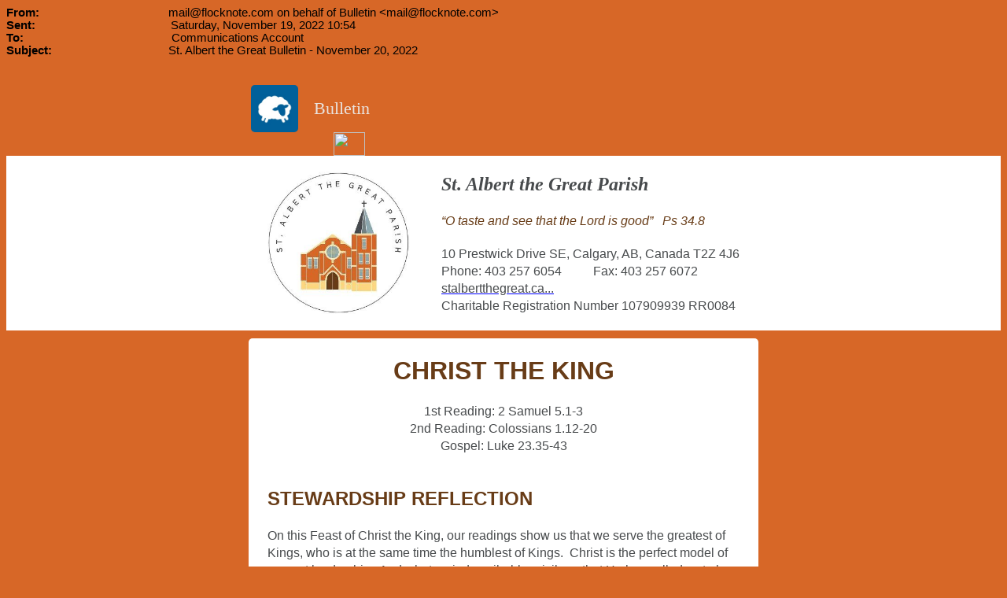

--- FILE ---
content_type: text/html
request_url: https://stalbertthegreat.ca/wp-content/uploads/2022/11/St.-Albert-the-Great-Bulletin-November-20-2022.htm
body_size: 37363
content:
<html xmlns:v="urn:schemas-microsoft-com:vml"
xmlns:o="urn:schemas-microsoft-com:office:office"
xmlns:w="urn:schemas-microsoft-com:office:word"
xmlns:m="http://schemas.microsoft.com/office/2004/12/omml"
xmlns="http://www.w3.org/TR/REC-html40">

<head>
<meta http-equiv=Content-Type content="text/html; charset=unicode">
<meta name=ProgId content=Word.Document>
<meta name=Generator content="Microsoft Word 15">
<meta name=Originator content="Microsoft Word 15">
<link rel=File-List
href="St.%20Albert%20the%20Great%20Bulletin%20-%20November%2020%202022_files/filelist.xml">
<link rel=Edit-Time-Data
href="St.%20Albert%20the%20Great%20Bulletin%20-%20November%2020%202022_files/editdata.mso">
<!--[if !mso]>
<style>
v\:* {behavior:url(#default#VML);}
o\:* {behavior:url(#default#VML);}
w\:* {behavior:url(#default#VML);}
.shape {behavior:url(#default#VML);}
</style>
<![endif]--><!--[if gte mso 9]><xml>
 <o:OfficeDocumentSettings>
  <o:AllowPNG/>
 </o:OfficeDocumentSettings>
</xml><![endif]-->
<link rel=themeData
href="St.%20Albert%20the%20Great%20Bulletin%20-%20November%2020%202022_files/themedata.thmx">
<link rel=colorSchemeMapping
href="St.%20Albert%20the%20Great%20Bulletin%20-%20November%2020%202022_files/colorschememapping.xml">
<!--[if gte mso 9]><xml>
 <w:WordDocument>
  <w:Zoom>0</w:Zoom>
  <w:DocumentKind>DocumentEmail</w:DocumentKind>
  <w:TrackMoves/>
  <w:TrackFormatting/>
  <w:ValidateAgainstSchemas/>
  <w:SaveIfXMLInvalid>false</w:SaveIfXMLInvalid>
  <w:IgnoreMixedContent>false</w:IgnoreMixedContent>
  <w:AlwaysShowPlaceholderText>false</w:AlwaysShowPlaceholderText>
  <w:DoNotPromoteQF/>
  <w:LidThemeOther>EN-US</w:LidThemeOther>
  <w:LidThemeAsian>X-NONE</w:LidThemeAsian>
  <w:LidThemeComplexScript>X-NONE</w:LidThemeComplexScript>
  <w:Compatibility>
   <w:DoNotExpandShiftReturn/>
   <w:BreakWrappedTables/>
   <w:SplitPgBreakAndParaMark/>
   <w:EnableOpenTypeKerning/>
  </w:Compatibility>
  <m:mathPr>
   <m:mathFont m:val="Cambria Math"/>
   <m:brkBin m:val="before"/>
   <m:brkBinSub m:val="&#45;-"/>
   <m:smallFrac m:val="off"/>
   <m:dispDef/>
   <m:lMargin m:val="0"/>
   <m:rMargin m:val="0"/>
   <m:defJc m:val="centerGroup"/>
   <m:wrapIndent m:val="1440"/>
   <m:intLim m:val="subSup"/>
   <m:naryLim m:val="undOvr"/>
  </m:mathPr></w:WordDocument>
</xml><![endif]--><!--[if gte mso 9]><xml>
 <w:LatentStyles DefLockedState="false" DefUnhideWhenUsed="false"
  DefSemiHidden="false" DefQFormat="false" DefPriority="99"
  LatentStyleCount="376">
  <w:LsdException Locked="false" Priority="0" QFormat="true" Name="Normal"/>
  <w:LsdException Locked="false" Priority="9" QFormat="true" Name="heading 1"/>
  <w:LsdException Locked="false" Priority="9" SemiHidden="true"
   UnhideWhenUsed="true" QFormat="true" Name="heading 2"/>
  <w:LsdException Locked="false" Priority="9" SemiHidden="true"
   UnhideWhenUsed="true" QFormat="true" Name="heading 3"/>
  <w:LsdException Locked="false" Priority="9" SemiHidden="true"
   UnhideWhenUsed="true" QFormat="true" Name="heading 4"/>
  <w:LsdException Locked="false" Priority="9" SemiHidden="true"
   UnhideWhenUsed="true" QFormat="true" Name="heading 5"/>
  <w:LsdException Locked="false" Priority="9" SemiHidden="true"
   UnhideWhenUsed="true" QFormat="true" Name="heading 6"/>
  <w:LsdException Locked="false" Priority="9" SemiHidden="true"
   UnhideWhenUsed="true" QFormat="true" Name="heading 7"/>
  <w:LsdException Locked="false" Priority="9" SemiHidden="true"
   UnhideWhenUsed="true" QFormat="true" Name="heading 8"/>
  <w:LsdException Locked="false" Priority="9" SemiHidden="true"
   UnhideWhenUsed="true" QFormat="true" Name="heading 9"/>
  <w:LsdException Locked="false" SemiHidden="true" UnhideWhenUsed="true"
   Name="index 1"/>
  <w:LsdException Locked="false" SemiHidden="true" UnhideWhenUsed="true"
   Name="index 2"/>
  <w:LsdException Locked="false" SemiHidden="true" UnhideWhenUsed="true"
   Name="index 3"/>
  <w:LsdException Locked="false" SemiHidden="true" UnhideWhenUsed="true"
   Name="index 4"/>
  <w:LsdException Locked="false" SemiHidden="true" UnhideWhenUsed="true"
   Name="index 5"/>
  <w:LsdException Locked="false" SemiHidden="true" UnhideWhenUsed="true"
   Name="index 6"/>
  <w:LsdException Locked="false" SemiHidden="true" UnhideWhenUsed="true"
   Name="index 7"/>
  <w:LsdException Locked="false" SemiHidden="true" UnhideWhenUsed="true"
   Name="index 8"/>
  <w:LsdException Locked="false" SemiHidden="true" UnhideWhenUsed="true"
   Name="index 9"/>
  <w:LsdException Locked="false" Priority="39" SemiHidden="true"
   UnhideWhenUsed="true" Name="toc 1"/>
  <w:LsdException Locked="false" Priority="39" SemiHidden="true"
   UnhideWhenUsed="true" Name="toc 2"/>
  <w:LsdException Locked="false" Priority="39" SemiHidden="true"
   UnhideWhenUsed="true" Name="toc 3"/>
  <w:LsdException Locked="false" Priority="39" SemiHidden="true"
   UnhideWhenUsed="true" Name="toc 4"/>
  <w:LsdException Locked="false" Priority="39" SemiHidden="true"
   UnhideWhenUsed="true" Name="toc 5"/>
  <w:LsdException Locked="false" Priority="39" SemiHidden="true"
   UnhideWhenUsed="true" Name="toc 6"/>
  <w:LsdException Locked="false" Priority="39" SemiHidden="true"
   UnhideWhenUsed="true" Name="toc 7"/>
  <w:LsdException Locked="false" Priority="39" SemiHidden="true"
   UnhideWhenUsed="true" Name="toc 8"/>
  <w:LsdException Locked="false" Priority="39" SemiHidden="true"
   UnhideWhenUsed="true" Name="toc 9"/>
  <w:LsdException Locked="false" SemiHidden="true" UnhideWhenUsed="true"
   Name="Normal Indent"/>
  <w:LsdException Locked="false" SemiHidden="true" UnhideWhenUsed="true"
   Name="footnote text"/>
  <w:LsdException Locked="false" SemiHidden="true" UnhideWhenUsed="true"
   Name="annotation text"/>
  <w:LsdException Locked="false" SemiHidden="true" UnhideWhenUsed="true"
   Name="header"/>
  <w:LsdException Locked="false" SemiHidden="true" UnhideWhenUsed="true"
   Name="footer"/>
  <w:LsdException Locked="false" SemiHidden="true" UnhideWhenUsed="true"
   Name="index heading"/>
  <w:LsdException Locked="false" Priority="35" SemiHidden="true"
   UnhideWhenUsed="true" QFormat="true" Name="caption"/>
  <w:LsdException Locked="false" SemiHidden="true" UnhideWhenUsed="true"
   Name="table of figures"/>
  <w:LsdException Locked="false" SemiHidden="true" UnhideWhenUsed="true"
   Name="envelope address"/>
  <w:LsdException Locked="false" SemiHidden="true" UnhideWhenUsed="true"
   Name="envelope return"/>
  <w:LsdException Locked="false" SemiHidden="true" UnhideWhenUsed="true"
   Name="footnote reference"/>
  <w:LsdException Locked="false" SemiHidden="true" UnhideWhenUsed="true"
   Name="annotation reference"/>
  <w:LsdException Locked="false" SemiHidden="true" UnhideWhenUsed="true"
   Name="line number"/>
  <w:LsdException Locked="false" SemiHidden="true" UnhideWhenUsed="true"
   Name="page number"/>
  <w:LsdException Locked="false" SemiHidden="true" UnhideWhenUsed="true"
   Name="endnote reference"/>
  <w:LsdException Locked="false" SemiHidden="true" UnhideWhenUsed="true"
   Name="endnote text"/>
  <w:LsdException Locked="false" SemiHidden="true" UnhideWhenUsed="true"
   Name="table of authorities"/>
  <w:LsdException Locked="false" SemiHidden="true" UnhideWhenUsed="true"
   Name="macro"/>
  <w:LsdException Locked="false" SemiHidden="true" UnhideWhenUsed="true"
   Name="toa heading"/>
  <w:LsdException Locked="false" SemiHidden="true" UnhideWhenUsed="true"
   Name="List"/>
  <w:LsdException Locked="false" SemiHidden="true" UnhideWhenUsed="true"
   Name="List Bullet"/>
  <w:LsdException Locked="false" SemiHidden="true" UnhideWhenUsed="true"
   Name="List Number"/>
  <w:LsdException Locked="false" SemiHidden="true" UnhideWhenUsed="true"
   Name="List 2"/>
  <w:LsdException Locked="false" SemiHidden="true" UnhideWhenUsed="true"
   Name="List 3"/>
  <w:LsdException Locked="false" SemiHidden="true" UnhideWhenUsed="true"
   Name="List 4"/>
  <w:LsdException Locked="false" SemiHidden="true" UnhideWhenUsed="true"
   Name="List 5"/>
  <w:LsdException Locked="false" SemiHidden="true" UnhideWhenUsed="true"
   Name="List Bullet 2"/>
  <w:LsdException Locked="false" SemiHidden="true" UnhideWhenUsed="true"
   Name="List Bullet 3"/>
  <w:LsdException Locked="false" SemiHidden="true" UnhideWhenUsed="true"
   Name="List Bullet 4"/>
  <w:LsdException Locked="false" SemiHidden="true" UnhideWhenUsed="true"
   Name="List Bullet 5"/>
  <w:LsdException Locked="false" SemiHidden="true" UnhideWhenUsed="true"
   Name="List Number 2"/>
  <w:LsdException Locked="false" SemiHidden="true" UnhideWhenUsed="true"
   Name="List Number 3"/>
  <w:LsdException Locked="false" SemiHidden="true" UnhideWhenUsed="true"
   Name="List Number 4"/>
  <w:LsdException Locked="false" SemiHidden="true" UnhideWhenUsed="true"
   Name="List Number 5"/>
  <w:LsdException Locked="false" Priority="10" QFormat="true" Name="Title"/>
  <w:LsdException Locked="false" SemiHidden="true" UnhideWhenUsed="true"
   Name="Closing"/>
  <w:LsdException Locked="false" SemiHidden="true" UnhideWhenUsed="true"
   Name="Signature"/>
  <w:LsdException Locked="false" Priority="1" SemiHidden="true"
   UnhideWhenUsed="true" Name="Default Paragraph Font"/>
  <w:LsdException Locked="false" SemiHidden="true" UnhideWhenUsed="true"
   Name="Body Text"/>
  <w:LsdException Locked="false" SemiHidden="true" UnhideWhenUsed="true"
   Name="Body Text Indent"/>
  <w:LsdException Locked="false" SemiHidden="true" UnhideWhenUsed="true"
   Name="List Continue"/>
  <w:LsdException Locked="false" SemiHidden="true" UnhideWhenUsed="true"
   Name="List Continue 2"/>
  <w:LsdException Locked="false" SemiHidden="true" UnhideWhenUsed="true"
   Name="List Continue 3"/>
  <w:LsdException Locked="false" SemiHidden="true" UnhideWhenUsed="true"
   Name="List Continue 4"/>
  <w:LsdException Locked="false" SemiHidden="true" UnhideWhenUsed="true"
   Name="List Continue 5"/>
  <w:LsdException Locked="false" SemiHidden="true" UnhideWhenUsed="true"
   Name="Message Header"/>
  <w:LsdException Locked="false" Priority="11" QFormat="true" Name="Subtitle"/>
  <w:LsdException Locked="false" SemiHidden="true" UnhideWhenUsed="true"
   Name="Salutation"/>
  <w:LsdException Locked="false" SemiHidden="true" UnhideWhenUsed="true"
   Name="Date"/>
  <w:LsdException Locked="false" SemiHidden="true" UnhideWhenUsed="true"
   Name="Body Text First Indent"/>
  <w:LsdException Locked="false" SemiHidden="true" UnhideWhenUsed="true"
   Name="Body Text First Indent 2"/>
  <w:LsdException Locked="false" SemiHidden="true" UnhideWhenUsed="true"
   Name="Note Heading"/>
  <w:LsdException Locked="false" SemiHidden="true" UnhideWhenUsed="true"
   Name="Body Text 2"/>
  <w:LsdException Locked="false" SemiHidden="true" UnhideWhenUsed="true"
   Name="Body Text 3"/>
  <w:LsdException Locked="false" SemiHidden="true" UnhideWhenUsed="true"
   Name="Body Text Indent 2"/>
  <w:LsdException Locked="false" SemiHidden="true" UnhideWhenUsed="true"
   Name="Body Text Indent 3"/>
  <w:LsdException Locked="false" SemiHidden="true" UnhideWhenUsed="true"
   Name="Block Text"/>
  <w:LsdException Locked="false" SemiHidden="true" UnhideWhenUsed="true"
   Name="Hyperlink"/>
  <w:LsdException Locked="false" SemiHidden="true" UnhideWhenUsed="true"
   Name="FollowedHyperlink"/>
  <w:LsdException Locked="false" Priority="22" QFormat="true" Name="Strong"/>
  <w:LsdException Locked="false" Priority="20" QFormat="true" Name="Emphasis"/>
  <w:LsdException Locked="false" SemiHidden="true" UnhideWhenUsed="true"
   Name="Document Map"/>
  <w:LsdException Locked="false" SemiHidden="true" UnhideWhenUsed="true"
   Name="Plain Text"/>
  <w:LsdException Locked="false" SemiHidden="true" UnhideWhenUsed="true"
   Name="E-mail Signature"/>
  <w:LsdException Locked="false" SemiHidden="true" UnhideWhenUsed="true"
   Name="HTML Top of Form"/>
  <w:LsdException Locked="false" SemiHidden="true" UnhideWhenUsed="true"
   Name="HTML Bottom of Form"/>
  <w:LsdException Locked="false" SemiHidden="true" UnhideWhenUsed="true"
   Name="Normal (Web)"/>
  <w:LsdException Locked="false" SemiHidden="true" UnhideWhenUsed="true"
   Name="HTML Acronym"/>
  <w:LsdException Locked="false" SemiHidden="true" UnhideWhenUsed="true"
   Name="HTML Address"/>
  <w:LsdException Locked="false" SemiHidden="true" UnhideWhenUsed="true"
   Name="HTML Cite"/>
  <w:LsdException Locked="false" SemiHidden="true" UnhideWhenUsed="true"
   Name="HTML Code"/>
  <w:LsdException Locked="false" SemiHidden="true" UnhideWhenUsed="true"
   Name="HTML Definition"/>
  <w:LsdException Locked="false" SemiHidden="true" UnhideWhenUsed="true"
   Name="HTML Keyboard"/>
  <w:LsdException Locked="false" SemiHidden="true" UnhideWhenUsed="true"
   Name="HTML Preformatted"/>
  <w:LsdException Locked="false" SemiHidden="true" UnhideWhenUsed="true"
   Name="HTML Sample"/>
  <w:LsdException Locked="false" SemiHidden="true" UnhideWhenUsed="true"
   Name="HTML Typewriter"/>
  <w:LsdException Locked="false" SemiHidden="true" UnhideWhenUsed="true"
   Name="HTML Variable"/>
  <w:LsdException Locked="false" SemiHidden="true" UnhideWhenUsed="true"
   Name="Normal Table"/>
  <w:LsdException Locked="false" SemiHidden="true" UnhideWhenUsed="true"
   Name="annotation subject"/>
  <w:LsdException Locked="false" SemiHidden="true" UnhideWhenUsed="true"
   Name="No List"/>
  <w:LsdException Locked="false" SemiHidden="true" UnhideWhenUsed="true"
   Name="Outline List 1"/>
  <w:LsdException Locked="false" SemiHidden="true" UnhideWhenUsed="true"
   Name="Outline List 2"/>
  <w:LsdException Locked="false" SemiHidden="true" UnhideWhenUsed="true"
   Name="Outline List 3"/>
  <w:LsdException Locked="false" SemiHidden="true" UnhideWhenUsed="true"
   Name="Table Simple 1"/>
  <w:LsdException Locked="false" SemiHidden="true" UnhideWhenUsed="true"
   Name="Table Simple 2"/>
  <w:LsdException Locked="false" SemiHidden="true" UnhideWhenUsed="true"
   Name="Table Simple 3"/>
  <w:LsdException Locked="false" SemiHidden="true" UnhideWhenUsed="true"
   Name="Table Classic 1"/>
  <w:LsdException Locked="false" SemiHidden="true" UnhideWhenUsed="true"
   Name="Table Classic 2"/>
  <w:LsdException Locked="false" SemiHidden="true" UnhideWhenUsed="true"
   Name="Table Classic 3"/>
  <w:LsdException Locked="false" SemiHidden="true" UnhideWhenUsed="true"
   Name="Table Classic 4"/>
  <w:LsdException Locked="false" SemiHidden="true" UnhideWhenUsed="true"
   Name="Table Colorful 1"/>
  <w:LsdException Locked="false" SemiHidden="true" UnhideWhenUsed="true"
   Name="Table Colorful 2"/>
  <w:LsdException Locked="false" SemiHidden="true" UnhideWhenUsed="true"
   Name="Table Colorful 3"/>
  <w:LsdException Locked="false" SemiHidden="true" UnhideWhenUsed="true"
   Name="Table Columns 1"/>
  <w:LsdException Locked="false" SemiHidden="true" UnhideWhenUsed="true"
   Name="Table Columns 2"/>
  <w:LsdException Locked="false" SemiHidden="true" UnhideWhenUsed="true"
   Name="Table Columns 3"/>
  <w:LsdException Locked="false" SemiHidden="true" UnhideWhenUsed="true"
   Name="Table Columns 4"/>
  <w:LsdException Locked="false" SemiHidden="true" UnhideWhenUsed="true"
   Name="Table Columns 5"/>
  <w:LsdException Locked="false" SemiHidden="true" UnhideWhenUsed="true"
   Name="Table Grid 1"/>
  <w:LsdException Locked="false" SemiHidden="true" UnhideWhenUsed="true"
   Name="Table Grid 2"/>
  <w:LsdException Locked="false" SemiHidden="true" UnhideWhenUsed="true"
   Name="Table Grid 3"/>
  <w:LsdException Locked="false" SemiHidden="true" UnhideWhenUsed="true"
   Name="Table Grid 4"/>
  <w:LsdException Locked="false" SemiHidden="true" UnhideWhenUsed="true"
   Name="Table Grid 5"/>
  <w:LsdException Locked="false" SemiHidden="true" UnhideWhenUsed="true"
   Name="Table Grid 6"/>
  <w:LsdException Locked="false" SemiHidden="true" UnhideWhenUsed="true"
   Name="Table Grid 7"/>
  <w:LsdException Locked="false" SemiHidden="true" UnhideWhenUsed="true"
   Name="Table Grid 8"/>
  <w:LsdException Locked="false" SemiHidden="true" UnhideWhenUsed="true"
   Name="Table List 1"/>
  <w:LsdException Locked="false" SemiHidden="true" UnhideWhenUsed="true"
   Name="Table List 2"/>
  <w:LsdException Locked="false" SemiHidden="true" UnhideWhenUsed="true"
   Name="Table List 3"/>
  <w:LsdException Locked="false" SemiHidden="true" UnhideWhenUsed="true"
   Name="Table List 4"/>
  <w:LsdException Locked="false" SemiHidden="true" UnhideWhenUsed="true"
   Name="Table List 5"/>
  <w:LsdException Locked="false" SemiHidden="true" UnhideWhenUsed="true"
   Name="Table List 6"/>
  <w:LsdException Locked="false" SemiHidden="true" UnhideWhenUsed="true"
   Name="Table List 7"/>
  <w:LsdException Locked="false" SemiHidden="true" UnhideWhenUsed="true"
   Name="Table List 8"/>
  <w:LsdException Locked="false" SemiHidden="true" UnhideWhenUsed="true"
   Name="Table 3D effects 1"/>
  <w:LsdException Locked="false" SemiHidden="true" UnhideWhenUsed="true"
   Name="Table 3D effects 2"/>
  <w:LsdException Locked="false" SemiHidden="true" UnhideWhenUsed="true"
   Name="Table 3D effects 3"/>
  <w:LsdException Locked="false" SemiHidden="true" UnhideWhenUsed="true"
   Name="Table Contemporary"/>
  <w:LsdException Locked="false" SemiHidden="true" UnhideWhenUsed="true"
   Name="Table Elegant"/>
  <w:LsdException Locked="false" SemiHidden="true" UnhideWhenUsed="true"
   Name="Table Professional"/>
  <w:LsdException Locked="false" SemiHidden="true" UnhideWhenUsed="true"
   Name="Table Subtle 1"/>
  <w:LsdException Locked="false" SemiHidden="true" UnhideWhenUsed="true"
   Name="Table Subtle 2"/>
  <w:LsdException Locked="false" SemiHidden="true" UnhideWhenUsed="true"
   Name="Table Web 1"/>
  <w:LsdException Locked="false" SemiHidden="true" UnhideWhenUsed="true"
   Name="Table Web 2"/>
  <w:LsdException Locked="false" SemiHidden="true" UnhideWhenUsed="true"
   Name="Table Web 3"/>
  <w:LsdException Locked="false" SemiHidden="true" UnhideWhenUsed="true"
   Name="Balloon Text"/>
  <w:LsdException Locked="false" Priority="39" Name="Table Grid"/>
  <w:LsdException Locked="false" SemiHidden="true" UnhideWhenUsed="true"
   Name="Table Theme"/>
  <w:LsdException Locked="false" SemiHidden="true" Name="Placeholder Text"/>
  <w:LsdException Locked="false" Priority="1" QFormat="true" Name="No Spacing"/>
  <w:LsdException Locked="false" Priority="60" Name="Light Shading"/>
  <w:LsdException Locked="false" Priority="61" Name="Light List"/>
  <w:LsdException Locked="false" Priority="62" Name="Light Grid"/>
  <w:LsdException Locked="false" Priority="63" Name="Medium Shading 1"/>
  <w:LsdException Locked="false" Priority="64" Name="Medium Shading 2"/>
  <w:LsdException Locked="false" Priority="65" Name="Medium List 1"/>
  <w:LsdException Locked="false" Priority="66" Name="Medium List 2"/>
  <w:LsdException Locked="false" Priority="67" Name="Medium Grid 1"/>
  <w:LsdException Locked="false" Priority="68" Name="Medium Grid 2"/>
  <w:LsdException Locked="false" Priority="69" Name="Medium Grid 3"/>
  <w:LsdException Locked="false" Priority="70" Name="Dark List"/>
  <w:LsdException Locked="false" Priority="71" Name="Colorful Shading"/>
  <w:LsdException Locked="false" Priority="72" Name="Colorful List"/>
  <w:LsdException Locked="false" Priority="73" Name="Colorful Grid"/>
  <w:LsdException Locked="false" Priority="60" Name="Light Shading Accent 1"/>
  <w:LsdException Locked="false" Priority="61" Name="Light List Accent 1"/>
  <w:LsdException Locked="false" Priority="62" Name="Light Grid Accent 1"/>
  <w:LsdException Locked="false" Priority="63" Name="Medium Shading 1 Accent 1"/>
  <w:LsdException Locked="false" Priority="64" Name="Medium Shading 2 Accent 1"/>
  <w:LsdException Locked="false" Priority="65" Name="Medium List 1 Accent 1"/>
  <w:LsdException Locked="false" SemiHidden="true" Name="Revision"/>
  <w:LsdException Locked="false" Priority="34" QFormat="true"
   Name="List Paragraph"/>
  <w:LsdException Locked="false" Priority="29" QFormat="true" Name="Quote"/>
  <w:LsdException Locked="false" Priority="30" QFormat="true"
   Name="Intense Quote"/>
  <w:LsdException Locked="false" Priority="66" Name="Medium List 2 Accent 1"/>
  <w:LsdException Locked="false" Priority="67" Name="Medium Grid 1 Accent 1"/>
  <w:LsdException Locked="false" Priority="68" Name="Medium Grid 2 Accent 1"/>
  <w:LsdException Locked="false" Priority="69" Name="Medium Grid 3 Accent 1"/>
  <w:LsdException Locked="false" Priority="70" Name="Dark List Accent 1"/>
  <w:LsdException Locked="false" Priority="71" Name="Colorful Shading Accent 1"/>
  <w:LsdException Locked="false" Priority="72" Name="Colorful List Accent 1"/>
  <w:LsdException Locked="false" Priority="73" Name="Colorful Grid Accent 1"/>
  <w:LsdException Locked="false" Priority="60" Name="Light Shading Accent 2"/>
  <w:LsdException Locked="false" Priority="61" Name="Light List Accent 2"/>
  <w:LsdException Locked="false" Priority="62" Name="Light Grid Accent 2"/>
  <w:LsdException Locked="false" Priority="63" Name="Medium Shading 1 Accent 2"/>
  <w:LsdException Locked="false" Priority="64" Name="Medium Shading 2 Accent 2"/>
  <w:LsdException Locked="false" Priority="65" Name="Medium List 1 Accent 2"/>
  <w:LsdException Locked="false" Priority="66" Name="Medium List 2 Accent 2"/>
  <w:LsdException Locked="false" Priority="67" Name="Medium Grid 1 Accent 2"/>
  <w:LsdException Locked="false" Priority="68" Name="Medium Grid 2 Accent 2"/>
  <w:LsdException Locked="false" Priority="69" Name="Medium Grid 3 Accent 2"/>
  <w:LsdException Locked="false" Priority="70" Name="Dark List Accent 2"/>
  <w:LsdException Locked="false" Priority="71" Name="Colorful Shading Accent 2"/>
  <w:LsdException Locked="false" Priority="72" Name="Colorful List Accent 2"/>
  <w:LsdException Locked="false" Priority="73" Name="Colorful Grid Accent 2"/>
  <w:LsdException Locked="false" Priority="60" Name="Light Shading Accent 3"/>
  <w:LsdException Locked="false" Priority="61" Name="Light List Accent 3"/>
  <w:LsdException Locked="false" Priority="62" Name="Light Grid Accent 3"/>
  <w:LsdException Locked="false" Priority="63" Name="Medium Shading 1 Accent 3"/>
  <w:LsdException Locked="false" Priority="64" Name="Medium Shading 2 Accent 3"/>
  <w:LsdException Locked="false" Priority="65" Name="Medium List 1 Accent 3"/>
  <w:LsdException Locked="false" Priority="66" Name="Medium List 2 Accent 3"/>
  <w:LsdException Locked="false" Priority="67" Name="Medium Grid 1 Accent 3"/>
  <w:LsdException Locked="false" Priority="68" Name="Medium Grid 2 Accent 3"/>
  <w:LsdException Locked="false" Priority="69" Name="Medium Grid 3 Accent 3"/>
  <w:LsdException Locked="false" Priority="70" Name="Dark List Accent 3"/>
  <w:LsdException Locked="false" Priority="71" Name="Colorful Shading Accent 3"/>
  <w:LsdException Locked="false" Priority="72" Name="Colorful List Accent 3"/>
  <w:LsdException Locked="false" Priority="73" Name="Colorful Grid Accent 3"/>
  <w:LsdException Locked="false" Priority="60" Name="Light Shading Accent 4"/>
  <w:LsdException Locked="false" Priority="61" Name="Light List Accent 4"/>
  <w:LsdException Locked="false" Priority="62" Name="Light Grid Accent 4"/>
  <w:LsdException Locked="false" Priority="63" Name="Medium Shading 1 Accent 4"/>
  <w:LsdException Locked="false" Priority="64" Name="Medium Shading 2 Accent 4"/>
  <w:LsdException Locked="false" Priority="65" Name="Medium List 1 Accent 4"/>
  <w:LsdException Locked="false" Priority="66" Name="Medium List 2 Accent 4"/>
  <w:LsdException Locked="false" Priority="67" Name="Medium Grid 1 Accent 4"/>
  <w:LsdException Locked="false" Priority="68" Name="Medium Grid 2 Accent 4"/>
  <w:LsdException Locked="false" Priority="69" Name="Medium Grid 3 Accent 4"/>
  <w:LsdException Locked="false" Priority="70" Name="Dark List Accent 4"/>
  <w:LsdException Locked="false" Priority="71" Name="Colorful Shading Accent 4"/>
  <w:LsdException Locked="false" Priority="72" Name="Colorful List Accent 4"/>
  <w:LsdException Locked="false" Priority="73" Name="Colorful Grid Accent 4"/>
  <w:LsdException Locked="false" Priority="60" Name="Light Shading Accent 5"/>
  <w:LsdException Locked="false" Priority="61" Name="Light List Accent 5"/>
  <w:LsdException Locked="false" Priority="62" Name="Light Grid Accent 5"/>
  <w:LsdException Locked="false" Priority="63" Name="Medium Shading 1 Accent 5"/>
  <w:LsdException Locked="false" Priority="64" Name="Medium Shading 2 Accent 5"/>
  <w:LsdException Locked="false" Priority="65" Name="Medium List 1 Accent 5"/>
  <w:LsdException Locked="false" Priority="66" Name="Medium List 2 Accent 5"/>
  <w:LsdException Locked="false" Priority="67" Name="Medium Grid 1 Accent 5"/>
  <w:LsdException Locked="false" Priority="68" Name="Medium Grid 2 Accent 5"/>
  <w:LsdException Locked="false" Priority="69" Name="Medium Grid 3 Accent 5"/>
  <w:LsdException Locked="false" Priority="70" Name="Dark List Accent 5"/>
  <w:LsdException Locked="false" Priority="71" Name="Colorful Shading Accent 5"/>
  <w:LsdException Locked="false" Priority="72" Name="Colorful List Accent 5"/>
  <w:LsdException Locked="false" Priority="73" Name="Colorful Grid Accent 5"/>
  <w:LsdException Locked="false" Priority="60" Name="Light Shading Accent 6"/>
  <w:LsdException Locked="false" Priority="61" Name="Light List Accent 6"/>
  <w:LsdException Locked="false" Priority="62" Name="Light Grid Accent 6"/>
  <w:LsdException Locked="false" Priority="63" Name="Medium Shading 1 Accent 6"/>
  <w:LsdException Locked="false" Priority="64" Name="Medium Shading 2 Accent 6"/>
  <w:LsdException Locked="false" Priority="65" Name="Medium List 1 Accent 6"/>
  <w:LsdException Locked="false" Priority="66" Name="Medium List 2 Accent 6"/>
  <w:LsdException Locked="false" Priority="67" Name="Medium Grid 1 Accent 6"/>
  <w:LsdException Locked="false" Priority="68" Name="Medium Grid 2 Accent 6"/>
  <w:LsdException Locked="false" Priority="69" Name="Medium Grid 3 Accent 6"/>
  <w:LsdException Locked="false" Priority="70" Name="Dark List Accent 6"/>
  <w:LsdException Locked="false" Priority="71" Name="Colorful Shading Accent 6"/>
  <w:LsdException Locked="false" Priority="72" Name="Colorful List Accent 6"/>
  <w:LsdException Locked="false" Priority="73" Name="Colorful Grid Accent 6"/>
  <w:LsdException Locked="false" Priority="19" QFormat="true"
   Name="Subtle Emphasis"/>
  <w:LsdException Locked="false" Priority="21" QFormat="true"
   Name="Intense Emphasis"/>
  <w:LsdException Locked="false" Priority="31" QFormat="true"
   Name="Subtle Reference"/>
  <w:LsdException Locked="false" Priority="32" QFormat="true"
   Name="Intense Reference"/>
  <w:LsdException Locked="false" Priority="33" QFormat="true" Name="Book Title"/>
  <w:LsdException Locked="false" Priority="37" SemiHidden="true"
   UnhideWhenUsed="true" Name="Bibliography"/>
  <w:LsdException Locked="false" Priority="39" SemiHidden="true"
   UnhideWhenUsed="true" QFormat="true" Name="TOC Heading"/>
  <w:LsdException Locked="false" Priority="41" Name="Plain Table 1"/>
  <w:LsdException Locked="false" Priority="42" Name="Plain Table 2"/>
  <w:LsdException Locked="false" Priority="43" Name="Plain Table 3"/>
  <w:LsdException Locked="false" Priority="44" Name="Plain Table 4"/>
  <w:LsdException Locked="false" Priority="45" Name="Plain Table 5"/>
  <w:LsdException Locked="false" Priority="40" Name="Grid Table Light"/>
  <w:LsdException Locked="false" Priority="46" Name="Grid Table 1 Light"/>
  <w:LsdException Locked="false" Priority="47" Name="Grid Table 2"/>
  <w:LsdException Locked="false" Priority="48" Name="Grid Table 3"/>
  <w:LsdException Locked="false" Priority="49" Name="Grid Table 4"/>
  <w:LsdException Locked="false" Priority="50" Name="Grid Table 5 Dark"/>
  <w:LsdException Locked="false" Priority="51" Name="Grid Table 6 Colorful"/>
  <w:LsdException Locked="false" Priority="52" Name="Grid Table 7 Colorful"/>
  <w:LsdException Locked="false" Priority="46"
   Name="Grid Table 1 Light Accent 1"/>
  <w:LsdException Locked="false" Priority="47" Name="Grid Table 2 Accent 1"/>
  <w:LsdException Locked="false" Priority="48" Name="Grid Table 3 Accent 1"/>
  <w:LsdException Locked="false" Priority="49" Name="Grid Table 4 Accent 1"/>
  <w:LsdException Locked="false" Priority="50" Name="Grid Table 5 Dark Accent 1"/>
  <w:LsdException Locked="false" Priority="51"
   Name="Grid Table 6 Colorful Accent 1"/>
  <w:LsdException Locked="false" Priority="52"
   Name="Grid Table 7 Colorful Accent 1"/>
  <w:LsdException Locked="false" Priority="46"
   Name="Grid Table 1 Light Accent 2"/>
  <w:LsdException Locked="false" Priority="47" Name="Grid Table 2 Accent 2"/>
  <w:LsdException Locked="false" Priority="48" Name="Grid Table 3 Accent 2"/>
  <w:LsdException Locked="false" Priority="49" Name="Grid Table 4 Accent 2"/>
  <w:LsdException Locked="false" Priority="50" Name="Grid Table 5 Dark Accent 2"/>
  <w:LsdException Locked="false" Priority="51"
   Name="Grid Table 6 Colorful Accent 2"/>
  <w:LsdException Locked="false" Priority="52"
   Name="Grid Table 7 Colorful Accent 2"/>
  <w:LsdException Locked="false" Priority="46"
   Name="Grid Table 1 Light Accent 3"/>
  <w:LsdException Locked="false" Priority="47" Name="Grid Table 2 Accent 3"/>
  <w:LsdException Locked="false" Priority="48" Name="Grid Table 3 Accent 3"/>
  <w:LsdException Locked="false" Priority="49" Name="Grid Table 4 Accent 3"/>
  <w:LsdException Locked="false" Priority="50" Name="Grid Table 5 Dark Accent 3"/>
  <w:LsdException Locked="false" Priority="51"
   Name="Grid Table 6 Colorful Accent 3"/>
  <w:LsdException Locked="false" Priority="52"
   Name="Grid Table 7 Colorful Accent 3"/>
  <w:LsdException Locked="false" Priority="46"
   Name="Grid Table 1 Light Accent 4"/>
  <w:LsdException Locked="false" Priority="47" Name="Grid Table 2 Accent 4"/>
  <w:LsdException Locked="false" Priority="48" Name="Grid Table 3 Accent 4"/>
  <w:LsdException Locked="false" Priority="49" Name="Grid Table 4 Accent 4"/>
  <w:LsdException Locked="false" Priority="50" Name="Grid Table 5 Dark Accent 4"/>
  <w:LsdException Locked="false" Priority="51"
   Name="Grid Table 6 Colorful Accent 4"/>
  <w:LsdException Locked="false" Priority="52"
   Name="Grid Table 7 Colorful Accent 4"/>
  <w:LsdException Locked="false" Priority="46"
   Name="Grid Table 1 Light Accent 5"/>
  <w:LsdException Locked="false" Priority="47" Name="Grid Table 2 Accent 5"/>
  <w:LsdException Locked="false" Priority="48" Name="Grid Table 3 Accent 5"/>
  <w:LsdException Locked="false" Priority="49" Name="Grid Table 4 Accent 5"/>
  <w:LsdException Locked="false" Priority="50" Name="Grid Table 5 Dark Accent 5"/>
  <w:LsdException Locked="false" Priority="51"
   Name="Grid Table 6 Colorful Accent 5"/>
  <w:LsdException Locked="false" Priority="52"
   Name="Grid Table 7 Colorful Accent 5"/>
  <w:LsdException Locked="false" Priority="46"
   Name="Grid Table 1 Light Accent 6"/>
  <w:LsdException Locked="false" Priority="47" Name="Grid Table 2 Accent 6"/>
  <w:LsdException Locked="false" Priority="48" Name="Grid Table 3 Accent 6"/>
  <w:LsdException Locked="false" Priority="49" Name="Grid Table 4 Accent 6"/>
  <w:LsdException Locked="false" Priority="50" Name="Grid Table 5 Dark Accent 6"/>
  <w:LsdException Locked="false" Priority="51"
   Name="Grid Table 6 Colorful Accent 6"/>
  <w:LsdException Locked="false" Priority="52"
   Name="Grid Table 7 Colorful Accent 6"/>
  <w:LsdException Locked="false" Priority="46" Name="List Table 1 Light"/>
  <w:LsdException Locked="false" Priority="47" Name="List Table 2"/>
  <w:LsdException Locked="false" Priority="48" Name="List Table 3"/>
  <w:LsdException Locked="false" Priority="49" Name="List Table 4"/>
  <w:LsdException Locked="false" Priority="50" Name="List Table 5 Dark"/>
  <w:LsdException Locked="false" Priority="51" Name="List Table 6 Colorful"/>
  <w:LsdException Locked="false" Priority="52" Name="List Table 7 Colorful"/>
  <w:LsdException Locked="false" Priority="46"
   Name="List Table 1 Light Accent 1"/>
  <w:LsdException Locked="false" Priority="47" Name="List Table 2 Accent 1"/>
  <w:LsdException Locked="false" Priority="48" Name="List Table 3 Accent 1"/>
  <w:LsdException Locked="false" Priority="49" Name="List Table 4 Accent 1"/>
  <w:LsdException Locked="false" Priority="50" Name="List Table 5 Dark Accent 1"/>
  <w:LsdException Locked="false" Priority="51"
   Name="List Table 6 Colorful Accent 1"/>
  <w:LsdException Locked="false" Priority="52"
   Name="List Table 7 Colorful Accent 1"/>
  <w:LsdException Locked="false" Priority="46"
   Name="List Table 1 Light Accent 2"/>
  <w:LsdException Locked="false" Priority="47" Name="List Table 2 Accent 2"/>
  <w:LsdException Locked="false" Priority="48" Name="List Table 3 Accent 2"/>
  <w:LsdException Locked="false" Priority="49" Name="List Table 4 Accent 2"/>
  <w:LsdException Locked="false" Priority="50" Name="List Table 5 Dark Accent 2"/>
  <w:LsdException Locked="false" Priority="51"
   Name="List Table 6 Colorful Accent 2"/>
  <w:LsdException Locked="false" Priority="52"
   Name="List Table 7 Colorful Accent 2"/>
  <w:LsdException Locked="false" Priority="46"
   Name="List Table 1 Light Accent 3"/>
  <w:LsdException Locked="false" Priority="47" Name="List Table 2 Accent 3"/>
  <w:LsdException Locked="false" Priority="48" Name="List Table 3 Accent 3"/>
  <w:LsdException Locked="false" Priority="49" Name="List Table 4 Accent 3"/>
  <w:LsdException Locked="false" Priority="50" Name="List Table 5 Dark Accent 3"/>
  <w:LsdException Locked="false" Priority="51"
   Name="List Table 6 Colorful Accent 3"/>
  <w:LsdException Locked="false" Priority="52"
   Name="List Table 7 Colorful Accent 3"/>
  <w:LsdException Locked="false" Priority="46"
   Name="List Table 1 Light Accent 4"/>
  <w:LsdException Locked="false" Priority="47" Name="List Table 2 Accent 4"/>
  <w:LsdException Locked="false" Priority="48" Name="List Table 3 Accent 4"/>
  <w:LsdException Locked="false" Priority="49" Name="List Table 4 Accent 4"/>
  <w:LsdException Locked="false" Priority="50" Name="List Table 5 Dark Accent 4"/>
  <w:LsdException Locked="false" Priority="51"
   Name="List Table 6 Colorful Accent 4"/>
  <w:LsdException Locked="false" Priority="52"
   Name="List Table 7 Colorful Accent 4"/>
  <w:LsdException Locked="false" Priority="46"
   Name="List Table 1 Light Accent 5"/>
  <w:LsdException Locked="false" Priority="47" Name="List Table 2 Accent 5"/>
  <w:LsdException Locked="false" Priority="48" Name="List Table 3 Accent 5"/>
  <w:LsdException Locked="false" Priority="49" Name="List Table 4 Accent 5"/>
  <w:LsdException Locked="false" Priority="50" Name="List Table 5 Dark Accent 5"/>
  <w:LsdException Locked="false" Priority="51"
   Name="List Table 6 Colorful Accent 5"/>
  <w:LsdException Locked="false" Priority="52"
   Name="List Table 7 Colorful Accent 5"/>
  <w:LsdException Locked="false" Priority="46"
   Name="List Table 1 Light Accent 6"/>
  <w:LsdException Locked="false" Priority="47" Name="List Table 2 Accent 6"/>
  <w:LsdException Locked="false" Priority="48" Name="List Table 3 Accent 6"/>
  <w:LsdException Locked="false" Priority="49" Name="List Table 4 Accent 6"/>
  <w:LsdException Locked="false" Priority="50" Name="List Table 5 Dark Accent 6"/>
  <w:LsdException Locked="false" Priority="51"
   Name="List Table 6 Colorful Accent 6"/>
  <w:LsdException Locked="false" Priority="52"
   Name="List Table 7 Colorful Accent 6"/>
  <w:LsdException Locked="false" SemiHidden="true" UnhideWhenUsed="true"
   Name="Mention"/>
  <w:LsdException Locked="false" SemiHidden="true" UnhideWhenUsed="true"
   Name="Smart Hyperlink"/>
  <w:LsdException Locked="false" SemiHidden="true" UnhideWhenUsed="true"
   Name="Hashtag"/>
  <w:LsdException Locked="false" SemiHidden="true" UnhideWhenUsed="true"
   Name="Unresolved Mention"/>
  <w:LsdException Locked="false" SemiHidden="true" UnhideWhenUsed="true"
   Name="Smart Link"/>
 </w:LatentStyles>
</xml><![endif]-->
<style>
<!--
@media screen and (max-width:6400px){
		.image_img {
			max-width:100% !important;	
		}
	}
@media screen and (max-width:640px) {
	  	
	  	.hide {display:none !important; }
	  	
	  	#top_spacer {
           display: none;
           overflow:hidden;
           float:left;
           line-height:0px;
       }
	  	div[id="top_spacer"] {
           display: none;
           overflow:hidden;
           float:left;
           line-height:0px;
       }
	  	.email_section {
		  	border-top-left-radius: 0 !important;
		  	border-top-right-radius: 0 !important;
		  	border-bottom-left-radius: 0 !important;
		  	border-bottom-right-radius: 0 !important;
		  	}
		.email_section_size_full,
		.email_section_size_normal {
			width: 100% !important;
			}
	  	.fn_email_column {
		  	display: block !important;
		  	width:100%!important;
		  	padding-left: 0 !important;
	  		}
	  	.fn_email_column_2 {
			padding-top: 20px !important;
			}
		.event_date_spacer {
			width: auto !important;
			font-size: 12px !important;
			}
	  	#sent_by_image, #sent_by_text, #comments_button {
		  	float:none!important;
		  	}
		 #comments_button {
			 margin:0 auto;
			 margin-top: 20px;
			 }
		#sent_by_image {
			margin:0 auto !important;
			}
		#sent_by_text {
			text-align: center;
			}
		.image_img,
		.video_img {
			max-width: 100% !important;
			}	
		.button_link {
			font-size: 28px !important;	
		}	
		
		.file_link {
			text-align: left !important;
			padding:20px !important;
			font-size: 22px !important;
		}
		.file_icon {
			float: left !important;
			margin: 0 !important;	
		}
		.file_title {
			padding-top: 5px !important;
			padding-left: 60px !important;
			line-height: 30px !important;	
		}
		
		
		
			
		
		.quote_around {
			padding: 10px !important;
			}
		.quote_text {
			font-size:22px !important;
			line-height: 32px !important;
			}
		.quote_author {
			padding:20px !important;
			}
			
		.button_holder {
			padding:0 !important;
		} 
	  
	
	  
	 
	.event_date_td {
		display: block !important;
		margin:0 auto;	
	}	
	.event_details_td {
		display: block !important;
		padding-left: 0 !important;
		width: 100% !important;
		}
	.event_rsvp_td {
		display: block;
		width: 100% !important;
		}
	.event_rsvp_inside_td {
		padding-top: 0 !important;
		}
	.event_are_you_going_td {
		display: block;
		width: 100% !important;
		padding-bottom: 10px;
		}
		.iig_template_buttons_pre_spacing {
			display: table-cell !important;
		}
		.iig_profile_image {
			display:none;
		}
		.iig_template_text {
			float:none !important;
			width:auto !important;
		}
		.iig_template_inside {
			padding-left:0 !important;
		}
    }
@media screen and (max-width:500px){
       
      .event_rsvp_td,
      .event_are_you_going_td {
		width: 100% !important;
		display: block !important;;
		}
		.event_rsvp_td {
			padding-top: 0 !important;
		}
		
		
		.signup_title_button_spacer_td {
			display:none !important;
		}
		.signup_button_holder_td {
			display:none !important;
		}
		.signup_button_mobile {
			display: block !important;
		}
		.signup_button_mobile_padding {
			display: block !important;
		}
		
	}
@media screen and (max-width:430px){
       
      .email_section_size_large {
			width: 100% !important;
			}
		}
@media screen and (max-width:440px){
       
       div[id="flocknote_logo"] {
           float: none !important;
           clear: both;
           width: auto;
           text-align: center;
           padding-top:40px;
           padding-bottom: 80px;
       }
    }
body
	{-webkit-text-size-adjust: 100%;
	-ms-text-size-adjust: 100%;}
table
	{-webkit-text-size-adjust: 100%;
	-ms-text-size-adjust: 100%;}
td
	{-webkit-text-size-adjust: 100%;
	-ms-text-size-adjust: 100%;}
a
	{-webkit-text-size-adjust: 100%;
	-ms-text-size-adjust: 100%;}
img
	{-ms-interpolation-mode: bicubic;}
img
	{outline:none;}
img
	{outline: none;}
a[x-apple-data-detectors] {
        color: inherit !important;
        text-decoration: none !important;
        font-family: inherit !important;
        font-weight: inherit !important;
        line-height: inherit !important;
    }
.FN\_EMAIL\_COLUMN a
	{color: inherit;}
#MESSAGEVIEWBODY a
	{color: inherit;
	font-size: inherit;
	font-weight: inherit;
	line-height: inherit;}
div[style*="margin: 16px 0;"] { margin: 0 !important; }

 /* Font Definitions */
 @font-face
	{font-family:Wingdings;
	panose-1:5 0 0 0 0 0 0 0 0 0;
	mso-font-charset:2;
	mso-generic-font-family:auto;
	mso-font-pitch:variable;
	mso-font-signature:0 268435456 0 0 -2147483648 0;}
@font-face
	{font-family:"Cambria Math";
	panose-1:2 4 5 3 5 4 6 3 2 4;
	mso-font-charset:0;
	mso-generic-font-family:roman;
	mso-font-pitch:variable;
	mso-font-signature:-536869121 1107305727 33554432 0 415 0;}
@font-face
	{font-family:Calibri;
	panose-1:2 15 5 2 2 2 4 3 2 4;
	mso-font-charset:0;
	mso-generic-font-family:swiss;
	mso-font-pitch:variable;
	mso-font-signature:-469750017 -1073732485 9 0 511 0;}
@font-face
	{font-family:"helvetica neue";
	panose-1:0 0 0 0 0 0 0 0 0 0;
	mso-font-alt:Arial;
	mso-font-charset:0;
	mso-generic-font-family:roman;
	mso-font-format:other;
	mso-font-pitch:auto;
	mso-font-signature:0 0 0 0 0 0;}
 /* Style Definitions */
 p.MsoNormal, li.MsoNormal, div.MsoNormal
	{mso-style-unhide:no;
	mso-style-qformat:yes;
	mso-style-parent:"";
	margin:0in;
	mso-pagination:widow-orphan;
	font-size:11.0pt;
	font-family:"Calibri",sans-serif;
	mso-fareast-font-family:Calibri;
	mso-fareast-theme-font:minor-latin;}
a:link, span.MsoHyperlink
	{mso-style-noshow:yes;
	mso-style-priority:99;
	color:blue;
	text-decoration:underline;
	text-underline:single;}
a:visited, span.MsoHyperlinkFollowed
	{mso-style-noshow:yes;
	mso-style-priority:99;
	color:purple;
	text-decoration:underline;
	text-underline:single;}
p.msonormal0, li.msonormal0, div.msonormal0
	{mso-style-name:msonormal;
	mso-style-unhide:no;
	mso-margin-top-alt:auto;
	margin-right:0in;
	mso-margin-bottom-alt:auto;
	margin-left:0in;
	mso-pagination:widow-orphan;
	font-size:11.0pt;
	font-family:"Calibri",sans-serif;
	mso-fareast-font-family:Calibri;
	mso-fareast-theme-font:minor-latin;}
p.readmsgbody, li.readmsgbody, div.readmsgbody
	{mso-style-name:readmsgbody;
	mso-style-unhide:no;
	mso-margin-top-alt:auto;
	margin-right:0in;
	mso-margin-bottom-alt:auto;
	margin-left:0in;
	mso-pagination:widow-orphan;
	font-size:11.0pt;
	font-family:"Calibri",sans-serif;
	mso-fareast-font-family:Calibri;
	mso-fareast-theme-font:minor-latin;}
p.externalclass, li.externalclass, div.externalclass
	{mso-style-name:externalclass;
	mso-style-unhide:no;
	mso-margin-top-alt:auto;
	margin-right:0in;
	mso-margin-bottom-alt:auto;
	margin-left:0in;
	mso-pagination:widow-orphan;
	font-size:11.0pt;
	font-family:"Calibri",sans-serif;
	mso-fareast-font-family:Calibri;
	mso-fareast-theme-font:minor-latin;}
.MsoChpDefault
	{mso-style-type:export-only;
	mso-default-props:yes;
	font-size:10.0pt;
	mso-ansi-font-size:10.0pt;
	mso-bidi-font-size:10.0pt;}
@page WordSection1
	{size:8.5in 11.0in;
	margin:1.0in 1.0in 1.0in 1.0in;
	mso-header-margin:.5in;
	mso-footer-margin:.5in;
	mso-paper-source:0;}
div.WordSection1
	{page:WordSection1;}
 /* List Definitions */
 @list l0
	{mso-list-id:318077577;
	mso-list-template-ids:888160130;}
@list l0:level1
	{mso-level-number-format:bullet;
	mso-level-text:;
	mso-level-tab-stop:.5in;
	mso-level-number-position:left;
	text-indent:-.25in;
	mso-ansi-font-size:10.0pt;
	font-family:Symbol;}
@list l0:level2
	{mso-level-number-format:bullet;
	mso-level-text:o;
	mso-level-tab-stop:1.0in;
	mso-level-number-position:left;
	text-indent:-.25in;
	mso-ansi-font-size:10.0pt;
	font-family:"Courier New";
	mso-bidi-font-family:"Times New Roman";}
@list l0:level3
	{mso-level-number-format:bullet;
	mso-level-text:;
	mso-level-tab-stop:1.5in;
	mso-level-number-position:left;
	text-indent:-.25in;
	mso-ansi-font-size:10.0pt;
	font-family:Wingdings;}
@list l0:level4
	{mso-level-number-format:bullet;
	mso-level-text:;
	mso-level-tab-stop:2.0in;
	mso-level-number-position:left;
	text-indent:-.25in;
	mso-ansi-font-size:10.0pt;
	font-family:Wingdings;}
@list l0:level5
	{mso-level-number-format:bullet;
	mso-level-text:;
	mso-level-tab-stop:2.5in;
	mso-level-number-position:left;
	text-indent:-.25in;
	mso-ansi-font-size:10.0pt;
	font-family:Wingdings;}
@list l0:level6
	{mso-level-number-format:bullet;
	mso-level-text:;
	mso-level-tab-stop:3.0in;
	mso-level-number-position:left;
	text-indent:-.25in;
	mso-ansi-font-size:10.0pt;
	font-family:Wingdings;}
@list l0:level7
	{mso-level-number-format:bullet;
	mso-level-text:;
	mso-level-tab-stop:3.5in;
	mso-level-number-position:left;
	text-indent:-.25in;
	mso-ansi-font-size:10.0pt;
	font-family:Wingdings;}
@list l0:level8
	{mso-level-number-format:bullet;
	mso-level-text:;
	mso-level-tab-stop:4.0in;
	mso-level-number-position:left;
	text-indent:-.25in;
	mso-ansi-font-size:10.0pt;
	font-family:Wingdings;}
@list l0:level9
	{mso-level-number-format:bullet;
	mso-level-text:;
	mso-level-tab-stop:4.5in;
	mso-level-number-position:left;
	text-indent:-.25in;
	mso-ansi-font-size:10.0pt;
	font-family:Wingdings;}
@list l1
	{mso-list-id:356542416;
	mso-list-template-ids:-467266798;}
@list l1:level2
	{mso-level-number-format:bullet;
	mso-level-text:o;
	mso-level-tab-stop:1.0in;
	mso-level-number-position:left;
	text-indent:-.25in;
	mso-ansi-font-size:10.0pt;
	font-family:"Courier New";
	mso-bidi-font-family:"Times New Roman";}
@list l1:level3
	{mso-level-number-format:bullet;
	mso-level-text:;
	mso-level-tab-stop:1.5in;
	mso-level-number-position:left;
	text-indent:-.25in;
	mso-ansi-font-size:10.0pt;
	font-family:Wingdings;}
@list l1:level4
	{mso-level-number-format:bullet;
	mso-level-text:;
	mso-level-tab-stop:2.0in;
	mso-level-number-position:left;
	text-indent:-.25in;
	mso-ansi-font-size:10.0pt;
	font-family:Wingdings;}
@list l2
	{mso-list-id:498621057;
	mso-list-template-ids:-1807600440;}
@list l2:level1
	{mso-level-number-format:bullet;
	mso-level-text:;
	mso-level-tab-stop:.5in;
	mso-level-number-position:left;
	text-indent:-.25in;
	mso-ansi-font-size:10.0pt;
	font-family:Symbol;}
@list l2:level2
	{mso-level-number-format:bullet;
	mso-level-text:o;
	mso-level-tab-stop:1.0in;
	mso-level-number-position:left;
	text-indent:-.25in;
	mso-ansi-font-size:10.0pt;
	font-family:"Courier New";
	mso-bidi-font-family:"Times New Roman";}
@list l2:level3
	{mso-level-number-format:bullet;
	mso-level-text:;
	mso-level-tab-stop:1.5in;
	mso-level-number-position:left;
	text-indent:-.25in;
	mso-ansi-font-size:10.0pt;
	font-family:Wingdings;}
@list l2:level4
	{mso-level-number-format:bullet;
	mso-level-text:;
	mso-level-tab-stop:2.0in;
	mso-level-number-position:left;
	text-indent:-.25in;
	mso-ansi-font-size:10.0pt;
	font-family:Wingdings;}
@list l2:level5
	{mso-level-number-format:bullet;
	mso-level-text:;
	mso-level-tab-stop:2.5in;
	mso-level-number-position:left;
	text-indent:-.25in;
	mso-ansi-font-size:10.0pt;
	font-family:Wingdings;}
@list l2:level6
	{mso-level-number-format:bullet;
	mso-level-text:;
	mso-level-tab-stop:3.0in;
	mso-level-number-position:left;
	text-indent:-.25in;
	mso-ansi-font-size:10.0pt;
	font-family:Wingdings;}
@list l2:level7
	{mso-level-number-format:bullet;
	mso-level-text:;
	mso-level-tab-stop:3.5in;
	mso-level-number-position:left;
	text-indent:-.25in;
	mso-ansi-font-size:10.0pt;
	font-family:Wingdings;}
@list l2:level8
	{mso-level-number-format:bullet;
	mso-level-text:;
	mso-level-tab-stop:4.0in;
	mso-level-number-position:left;
	text-indent:-.25in;
	mso-ansi-font-size:10.0pt;
	font-family:Wingdings;}
@list l2:level9
	{mso-level-number-format:bullet;
	mso-level-text:;
	mso-level-tab-stop:4.5in;
	mso-level-number-position:left;
	text-indent:-.25in;
	mso-ansi-font-size:10.0pt;
	font-family:Wingdings;}
ol
	{margin-bottom:0in;}
ul
	{margin-bottom:0in;}
-->
</style>
<!--[if gte mso 10]>
<style>
 /* Style Definitions */
 table.MsoNormalTable
	{mso-style-name:"Table Normal";
	mso-tstyle-rowband-size:0;
	mso-tstyle-colband-size:0;
	mso-style-noshow:yes;
	mso-style-priority:99;
	mso-style-parent:"";
	mso-padding-alt:0in 5.4pt 0in 5.4pt;
	mso-para-margin:0in;
	mso-pagination:widow-orphan;
	font-size:10.0pt;
	font-family:"Times New Roman",serif;}
</style>
<![endif]-->
<meta name=viewport content="width=device-width, initial-scale=1">
<!--[if gte mso 9]><xml>
 <o:shapedefaults v:ext="edit" spidmax="1026"/>
</xml><![endif]--><!--[if gte mso 9]><xml>
 <o:shapelayout v:ext="edit">
  <o:idmap v:ext="edit" data="1"/>
 </o:shapelayout></xml><![endif]-->
</head>

<body bgcolor="#D76727" lang=EN-US link=blue vlink=purple style='tab-interval:
.5in;word-wrap:break-word'>

<div class=WordSection1>

<p class=MsoNormal style='margin-left:120.0pt;text-indent:-120.0pt;tab-stops:
120.0pt;mso-layout-grid-align:none;text-autospace:none'><b><span
style='color:black'>From:<span style='mso-tab-count:1'>                                         </span></span></b><span
style='color:black'>mail@flocknote.com on behalf of Bulletin
&lt;mail@flocknote.com&gt;<o:p></o:p></span></p>

<p class=MsoNormal style='margin-left:120.0pt;text-indent:-120.0pt;tab-stops:
120.0pt;mso-layout-grid-align:none;text-autospace:none'><b><span
style='color:black'>Sent:<span style='mso-tab-count:1'>                                           </span></span></b><span
style='color:black'>Saturday, November 19, 2022 10:54<o:p></o:p></span></p>

<p class=MsoNormal style='margin-left:120.0pt;text-indent:-120.0pt;tab-stops:
120.0pt;mso-layout-grid-align:none;text-autospace:none'><b><span
style='color:black'>To:<span style='mso-tab-count:1'>                                               </span></span></b><span
style='color:black'>Communications Account<o:p></o:p></span></p>

<p class=MsoNormal style='margin-left:120.0pt;text-indent:-120.0pt;tab-stops:
120.0pt;mso-layout-grid-align:none;text-autospace:none'><b><span
style='color:black'>Subject:<span style='mso-tab-count:1'>                                     </span></span></b><span
style='color:black'>St. Albert the Great Bulletin - November 20, 2022<o:p></o:p></span></p>

<p class=MsoNormal><o:p>&nbsp;</o:p></p>

<div style='max-height: 0px;opacity: 0;overflow:hidden'>

<p class=MsoNormal style='mso-line-height-alt:.75pt'><span style='font-size:
1.0pt;font-family:"helvetica neue",serif;mso-fareast-font-family:"Times New Roman";
color:#ECEFF0;display:none;mso-hide:all'>St. Albert the Great Parish “O taste
and see that the Lord is good” &nbsp; Ps 34.8 10 Prestwick Drive SE, Calgary,
AB, Canada T2Z 4J6 Phone: 403 257 6054 &nbsp; &nbsp; &nbsp; &nbsp; &nbsp;Fax:
403 257 6072 www.stalbertthegreat.ca Charitable... <o:p></o:p></span></p>

</div>

<table class=MsoNormalTable border=0 cellspacing=0 cellpadding=0 width="100%"
 style='width:100.0%;border-collapse:collapse;mso-yfti-tbllook:1184;mso-padding-alt:
 0in 0in 0in 0in' id="around_all">
 <tr style='mso-yfti-irow:0;mso-yfti-firstrow:yes;mso-yfti-lastrow:yes;
  height:300.0pt'>
  <td valign=top style='background:#D76727;padding:0in 0in 0in 0in;height:300.0pt'>
  <div style='margin-top:15.0pt'>
  <table class=MsoNormalTable border=0 cellspacing=0 cellpadding=0 width="100%"
   style='width:100.0%;border-collapse:collapse;mso-yfti-tbllook:1184;
   mso-padding-alt:0in 0in 0in 0in'>
   <tr style='mso-yfti-irow:0;mso-yfti-firstrow:yes;mso-yfti-lastrow:yes;
    height:45.0pt'>
    <td width="26%" style='width:26.0%;padding:0in 0in 0in 0in;height:45.0pt'>
    <p class=MsoNormal align=center style='text-align:center'><span
    style='font-family:"helvetica neue",serif;mso-fareast-font-family:"Times New Roman"'>&nbsp;
    <o:p></o:p></span></p>
    </td>
    <td width=90 style='width:67.5pt;padding:0in 0in 0in 0in;height:45.0pt'>
    <p class=MsoNormal align=center style='text-align:center'><span
    style='font-family:"helvetica neue",serif;mso-fareast-font-family:"Times New Roman"'><img
    width=60 id="group_photo"
    src="https://dhdj1c2suf90g.cloudfront.net/images/nophoto.jpg"
    style='border-radius: 5px;border-bottom-width:0in;border-left-width:0in;
    border-right-width:0in;border-top-width:0in;display:block;width:60px'
    alt=Bulletin border=0><o:p></o:p></span></p>
    </td>
    <td width="100%" style='width:100.0%;padding:0in 0in 0in 15.0pt;height:
    45.0pt'>
    <p class=MsoNormal><span style='font-size:16.5pt;font-family:"helvetica neue",serif;
    mso-fareast-font-family:"Times New Roman";color:#EAE4E0'>Bulletin <o:p></o:p></span></p>
    </td>
   </tr>
  </table>
  <p class=MsoNormal><span style='font-family:"helvetica neue",serif;
  mso-fareast-font-family:"Times New Roman";display:none;mso-hide:all'><o:p>&nbsp;</o:p></span></p>
  <table class=MsoNormalTable border=0 cellspacing=0 cellpadding=0 width="100%"
   style='width:100.0%;border-collapse:collapse;mso-yfti-tbllook:1184;
   mso-padding-alt:0in 0in 0in 0in'>
   <tr style='mso-yfti-irow:0;mso-yfti-firstrow:yes;mso-yfti-lastrow:yes'>
    <td width="25%" style='width:25.0%;padding:0in 0in 0in 0in'>
    <p class=MsoNormal align=center style='text-align:center'><span
    style='font-family:"helvetica neue",serif;mso-fareast-font-family:"Times New Roman"'>&nbsp;
    <o:p></o:p></span></p>
    </td>
    <td width="50%" style='width:50.0%;padding:0in 0in 0in 0in'>
    <p class=MsoNormal style='margin-left:75.0pt'><span style='font-family:
    "helvetica neue",serif;mso-fareast-font-family:"Times New Roman"'><img
    width=40 height=30 id="_x0000_i1026"
    src="https://emailimage.flocknote.com/groupHeaderArrow?color=FFFFFF"
    style='border-bottom-style:none;border-left-style:none;border-right-style:
    none;border-top-style:none;height:30px;width:40px' border=0><o:p></o:p></span></p>
    </td>
    </img>
    <td width="25%" style='width:25.0%;padding:0in 0in 0in 0in'>
    <p class=MsoNormal align=center style='text-align:center'><span
    style='font-family:"helvetica neue",serif;mso-fareast-font-family:"Times New Roman"'>&nbsp;
    <o:p></o:p></span></p>
    </td>
   </tr>
  </table>
  </div>
  <table class=MsoNormalTable border=0 cellspacing=0 cellpadding=0 width="100%"
   style='width:100.0%;border-collapse:collapse;mso-yfti-tbllook:1184;
   mso-padding-alt:0in 0in 0in 0in'>
   <tr style='mso-yfti-irow:0;mso-yfti-firstrow:yes;mso-yfti-lastrow:yes'>
    <td width="100%" style='width:100.0%;background:white;padding:0in 0in 0in 0in'>
    <table class=MsoNormalTable border=0 cellspacing=0 cellpadding=0
     width="100%" style='width:100.0%;border-collapse:collapse;mso-yfti-tbllook:
     1184;mso-padding-alt:0in 0in 0in 0in'>
     <tr style='mso-yfti-irow:0;mso-yfti-firstrow:yes;mso-yfti-lastrow:yes'>
      <td style='padding:0in 0in 0in 0in'>
      <p class=MsoNormal><span style='mso-fareast-font-family:"Times New Roman"'>&nbsp;<o:p></o:p></span></p>
      </td>
      <td width=640 style='width:480.0pt;padding:0in 0in 0in 0in'>
      <div style='max-width:100%;border-top-right-radius:0px;border-top-left-radius:0px;
      border-bottom-left-radius:0px;border-bottom-right-radius:0px'>
      <div>
      <div>
      <table class=MsoNormalTable border=0 cellspacing=0 cellpadding=0
       width=640 style='width:480.0pt;border-collapse:collapse;mso-yfti-tbllook:
       1184;mso-padding-alt:0in 0in 0in 0in'>
       <tr style='mso-yfti-irow:0;mso-yfti-firstrow:yes;height:15.0pt'>
        <td colspan=3 style='padding:0in 0in 0in 0in;height:15.0pt'>
        <p class=MsoNormal style='line-height:7.5pt;mso-line-height-rule:exactly'><span
        style='font-size:7.5pt;mso-fareast-font-family:"Times New Roman"'>&nbsp;<o:p></o:p></span></p>
        </td>
       </tr>
       <tr style='mso-yfti-irow:1;height:15.0pt'>
        <td width=20 style='width:15.0pt;padding:0in 0in 0in 0in;height:15.0pt'>
        <p class=MsoNormal style='line-height:7.5pt;mso-line-height-rule:exactly'><span
        style='font-size:7.5pt;mso-fareast-font-family:"Times New Roman"'>&nbsp;<o:p></o:p></span></p>
        </td>
        <td style='padding:0in 0in 0in 0in;height:15.0pt'>
        <table class=MsoNormalTable border=0 cellspacing=0 cellpadding=0
         width="100%" style='width:100.0%;border-collapse:collapse;mso-yfti-tbllook:
         1184;mso-padding-alt:0in 0in 0in 0in' color="#484B4D">
         <tr style='mso-yfti-irow:0;mso-yfti-firstrow:yes;mso-yfti-lastrow:
          yes'>
          <td width=190 valign=top style='width:142.5pt;padding:0in 0in 0in 0in'>
          <div>
          <p class=MsoNormal align=center style='text-align:center'><span
          style='mso-fareast-font-family:"Times New Roman";color:#484B4D'><a
          href="https://email-mg.flocknote.com/c/eJxtjUsOwyAMBU8TlhHmZ1iw6Kb3MMRpoiahIu79ywEqPWk2o3mcIYQYo3YW1JIRrEGn9my0MQCQAL11OBMOGqutL4GhpMnp9Wj1fTXhubZTbTlpAo8lWV4RUFMMNZJfEqe1sPFeHXkT-Uz2MZnn2C10FO4iG786k8yVVM-jdX6vvZLs7brHzR_tB0HfNsM"><span
          style='text-decoration:none;text-underline:none'><img border=0
          width=190 id="_x0000_i1027"
          src="https://d6iyrqjd26xke.cloudfront.net/satg/full.jpg"
          style='display:block;margin-bottom:0in;margin-left:auto;margin-right:
          auto;margin-top:0in;max-width:190px;width:190px' class="image_img"></span></a><o:p></o:p></span></p>
          </div>
          </td>
          <td width=20 style='width:15.0pt;padding:0in 0in 0in 0in'>
          <p class=MsoNormal><span style='mso-fareast-font-family:"Times New Roman"'>&nbsp;<o:p></o:p></span></p>
          </td>
          <td width=390 valign=top style='width:292.5pt;padding:0in 0in 0in 15.0pt'>
          <div>
          <div>
          <div>
          <p class=MsoNormal style='line-height:24.0pt'><em><b><span
          style='font-size:18.0pt;font-family:"helvetica neue",serif;
          mso-fareast-font-family:"Times New Roman";mso-bidi-font-family:Calibri;
          color:#484B4D'>St. Albert the Great Parish</span></b></em><span
          style='font-size:18.0pt;mso-fareast-font-family:"Times New Roman";
          color:#484B4D'><o:p></o:p></span></p>
          </div>
          </div>
          <table class=MsoNormalTable border=0 cellspacing=0 cellpadding=0
           width="100%" style='width:100.0%;border-collapse:collapse;
           mso-yfti-tbllook:1184;mso-padding-alt:0in 0in 0in 0in'>
           <tr style='mso-yfti-irow:0;mso-yfti-firstrow:yes;mso-yfti-lastrow:
            yes;height:15.0pt'>
            <td style='padding:0in 0in 0in 0in;height:15.0pt'>
            <p class=MsoNormal style='line-height:7.5pt;mso-line-height-rule:
            exactly'><span style='font-size:7.5pt;mso-fareast-font-family:"Times New Roman"'>&nbsp;<o:p></o:p></span></p>
            </td>
           </tr>
          </table>
          </div>
          <div>
          <div>
          <div>
          <p class=MsoNormal style='line-height:16.8pt'><em><span
          style='font-size:12.0pt;font-family:"Calibri",sans-serif;mso-fareast-font-family:
          "Times New Roman";color:#683C17'>“O taste and see that the Lord is
          good” &nbsp; Ps 34.8</span></em><span style='font-size:12.0pt;
          mso-fareast-font-family:"Times New Roman";color:#484B4D'><o:p></o:p></span></p>
          </div>
          </div>
          <table class=MsoNormalTable border=0 cellspacing=0 cellpadding=0
           width="100%" style='width:100.0%;border-collapse:collapse;
           mso-yfti-tbllook:1184;mso-padding-alt:0in 0in 0in 0in'>
           <tr style='mso-yfti-irow:0;mso-yfti-firstrow:yes;mso-yfti-lastrow:
            yes;height:15.0pt'>
            <td style='padding:0in 0in 0in 0in;height:15.0pt'>
            <p class=MsoNormal style='line-height:7.5pt;mso-line-height-rule:
            exactly'><span style='font-size:7.5pt;mso-fareast-font-family:"Times New Roman"'>&nbsp;<o:p></o:p></span></p>
            </td>
           </tr>
          </table>
          </div>
          <div>
          <div>
          <div>
          <p class=MsoNormal style='line-height:16.8pt'><span style='font-size:
          12.0pt;mso-fareast-font-family:"Times New Roman";color:#484B4D'>10
          Prestwick Drive SE, Calgary, AB, Canada T2Z 4J6<o:p></o:p></span></p>
          </div>
          <div>
          <p class=MsoNormal style='line-height:16.8pt'><span style='font-size:
          12.0pt;mso-fareast-font-family:"Times New Roman";color:#484B4D'>Phone:
          403 257 6054 &nbsp; &nbsp; &nbsp; &nbsp; &nbsp;Fax: 403 257 6072<o:p></o:p></span></p>
          </div>
          <div>
          <p class=MsoNormal style='line-height:16.8pt'><span style='font-size:
          12.0pt;mso-fareast-font-family:"Times New Roman";color:#484B4D'><a
          href="https://email-mg.flocknote.com/c/eJxtjUsOwyAMBU8TlhHmZ1iw6Kb3MMRpoiahIu79ywEqPWk2o3mcIYQYo3YW1JIRrEGn9my0MQCQAL11OBMOGqutL4GhpMnp9Wj1fTXhubZTbTlpAo8lWV4RUFMMNZJfEqe1sPFeHXkT-Uz2MZnn2C10FO4iG786k8yVVM-jdX6vvZLs7brHzR_tB0HfNsM"
          style='-ms-word-break:break-all;word-break:break-word;-ms-hyphens:auto'><span
          style='color:#484B4D'>stalbertthegreat.ca...</span></a><o:p></o:p></span></p>
          </div>
          <div>
          <p class=MsoNormal style='line-height:16.8pt'><span style='font-size:
          12.0pt;mso-fareast-font-family:"Times New Roman";color:#484B4D'>Charitable
          Registration Number 107909939 RR0084<o:p></o:p></span></p>
          </div>
          </div>
          </div>
          </td>
         </tr>
        </table>
        </td>
        <td width=20 style='width:15.0pt;padding:0in 0in 0in 0in;height:15.0pt'>
        <p class=MsoNormal style='line-height:7.5pt;mso-line-height-rule:exactly'><span
        style='font-size:7.5pt;mso-fareast-font-family:"Times New Roman"'>&nbsp;<o:p></o:p></span></p>
        </td>
       </tr>
       <tr style='mso-yfti-irow:2;mso-yfti-lastrow:yes;height:15.0pt'>
        <td colspan=3 style='padding:0in 0in 0in 0in;height:15.0pt'>
        <p class=MsoNormal style='line-height:7.5pt;mso-line-height-rule:exactly'><span
        style='font-size:7.5pt;mso-fareast-font-family:"Times New Roman"'>&nbsp;<o:p></o:p></span></p>
        </td>
       </tr>
      </table>
      </div>
      </div>
      </div>
      </td>
      <td style='padding:0in 0in 0in 0in'>
      <p class=MsoNormal><span style='mso-fareast-font-family:"Times New Roman"'>&nbsp;<o:p></o:p></span></p>
      </td>
     </tr>
    </table>
    </td>
   </tr>
  </table>
  <p class=MsoNormal><span style='font-family:"helvetica neue",serif;
  mso-fareast-font-family:"Times New Roman";display:none;mso-hide:all'><o:p>&nbsp;</o:p></span></p>
  <table class=MsoNormalTable border=0 cellspacing=0 cellpadding=0 width="100%"
   style='width:100.0%;border-collapse:collapse;mso-yfti-tbllook:1184;
   mso-padding-alt:0in 0in 0in 0in'>
   <tr style='mso-yfti-irow:0;mso-yfti-firstrow:yes;mso-yfti-lastrow:yes;
    height:7.5pt'>
    <td style='padding:0in 0in 0in 0in;height:7.5pt'>
    <div>
    <p class=MsoNormal style='line-height:7.5pt;mso-line-height-rule:exactly'><span
    style='font-size:7.5pt;mso-fareast-font-family:"Times New Roman"'>&nbsp;<o:p></o:p></span></p>
    </div>
    </td>
   </tr>
  </table>
  <div>
  <p class=MsoNormal><span style='font-family:"helvetica neue",serif;
  mso-fareast-font-family:"Times New Roman";display:none;mso-hide:all'><o:p>&nbsp;</o:p></span></p>
  <table class=MsoNormalTable border=0 cellspacing=0 cellpadding=0 width="100%"
   style='width:100.0%;border-collapse:collapse;mso-yfti-tbllook:1184;
   mso-padding-alt:0in 0in 0in 0in'>
   <tr style='mso-yfti-irow:0;mso-yfti-firstrow:yes;mso-yfti-lastrow:yes'>
    <td style='padding:0in 0in 0in 0in'>
    <p class=MsoNormal><span style='mso-fareast-font-family:"Times New Roman"'>&nbsp;<o:p></o:p></span></p>
    </td>
    <td width=640 style='width:480.0pt;background:white;padding:0in 0in 0in 0in;
    border-top-right-radius:5px;border-top-left-radius:5px;border-bottom-left-radius:0px;
    border-bottom-right-radius:0px'>
    <table class=MsoNormalTable border=0 cellspacing=0 cellpadding=0
     width="100%" style='width:100.0%;border-collapse:collapse;mso-yfti-tbllook:
     1184;mso-padding-alt:0in 0in 0in 0in'>
     <tr style='mso-yfti-irow:0;mso-yfti-firstrow:yes;mso-yfti-lastrow:yes'>
      <td style='padding:0in 0in 0in 0in'>
      <p class=MsoNormal><span style='mso-fareast-font-family:"Times New Roman"'>&nbsp;<o:p></o:p></span></p>
      </td>
      <td width=640 style='width:480.0pt;padding:0in 0in 0in 0in'>
      <div style='border-top-right-radius:5px;border-top-left-radius:5px;
      border-bottom-left-radius:0px;border-bottom-right-radius:0px'>
      <div>
      <div>
      <table class=MsoNormalTable border=0 cellspacing=0 cellpadding=0
       width=640 style='width:480.0pt;border-collapse:collapse;mso-yfti-tbllook:
       1184;mso-padding-alt:0in 0in 0in 0in'>
       <tr style='mso-yfti-irow:0;mso-yfti-firstrow:yes;height:15.0pt'>
        <td colspan=3 style='padding:0in 0in 0in 0in;height:15.0pt'>
        <p class=MsoNormal style='line-height:7.5pt;mso-line-height-rule:exactly'><span
        style='font-size:7.5pt;mso-fareast-font-family:"Times New Roman"'>&nbsp;<o:p></o:p></span></p>
        </td>
       </tr>
       <tr style='mso-yfti-irow:1;height:15.0pt'>
        <td width=20 style='width:15.0pt;padding:0in 0in 0in 0in;height:15.0pt'>
        <p class=MsoNormal style='line-height:7.5pt;mso-line-height-rule:exactly'><span
        style='font-size:7.5pt;mso-fareast-font-family:"Times New Roman"'>&nbsp;<o:p></o:p></span></p>
        </td>
        <td style='padding:0in 0in 0in 0in;height:15.0pt'>
        <table class=MsoNormalTable border=0 cellspacing=0 cellpadding=0
         width="100%" style='width:100.0%;border-collapse:collapse;mso-yfti-tbllook:
         1184;mso-padding-alt:0in 0in 0in 0in' color="#484B4D">
         <tr style='mso-yfti-irow:0;mso-yfti-firstrow:yes;mso-yfti-lastrow:
          yes'>
          <td width="100%" valign=top style='width:100.0%;padding:0in 0in 0in 0in'>
          <div>
          <div>
          <p class=MsoNormal align=center style='text-align:center;line-height:
          31.5pt'><strong><span style='font-size:24.0pt;font-family:"Calibri",sans-serif;
          mso-fareast-font-family:"Times New Roman";color:#683C17'>CHRIST THE
          KING</span></strong><span style='font-size:24.0pt;mso-fareast-font-family:
          "Times New Roman";color:#484B4D'><o:p></o:p></span></p>
          </div>
          <table class=MsoNormalTable border=0 cellspacing=0 cellpadding=0
           width="100%" style='width:100.0%;border-collapse:collapse;
           mso-yfti-tbllook:1184;mso-padding-alt:0in 0in 0in 0in'>
           <tr style='mso-yfti-irow:0;mso-yfti-firstrow:yes;mso-yfti-lastrow:
            yes;height:15.0pt'>
            <td style='padding:0in 0in 0in 0in;height:15.0pt'>
            <p class=MsoNormal style='line-height:7.5pt;mso-line-height-rule:
            exactly'><span style='font-size:7.5pt;mso-fareast-font-family:"Times New Roman"'>&nbsp;<o:p></o:p></span></p>
            </td>
           </tr>
          </table>
          </div>
          <div>
          <div>
          <p class=MsoNormal align=center style='text-align:center;line-height:
          16.8pt'><span style='font-size:12.0pt;mso-fareast-font-family:"Times New Roman";
          color:#484B4D'>1st Reading: 2 Samuel 5.1-3<br>
          2nd Reading: Colossians 1.12-20<br>
          Gospel: Luke 23.35-43<o:p></o:p></span></p>
          </div>
          </div>
          </td>
         </tr>
        </table>
        </td>
        <td width=20 style='width:15.0pt;padding:0in 0in 0in 0in;height:15.0pt'>
        <p class=MsoNormal style='line-height:7.5pt;mso-line-height-rule:exactly'><span
        style='font-size:7.5pt;mso-fareast-font-family:"Times New Roman"'>&nbsp;<o:p></o:p></span></p>
        </td>
       </tr>
       <tr style='mso-yfti-irow:2;mso-yfti-lastrow:yes;height:15.0pt'>
        <td colspan=3 style='padding:0in 0in 0in 0in;height:15.0pt'>
        <p class=MsoNormal style='line-height:7.5pt;mso-line-height-rule:exactly'><span
        style='font-size:7.5pt;mso-fareast-font-family:"Times New Roman"'>&nbsp;<o:p></o:p></span></p>
        </td>
       </tr>
      </table>
      </div>
      </div>
      </div>
      </td>
      <td style='padding:0in 0in 0in 0in'>
      <p class=MsoNormal><span style='mso-fareast-font-family:"Times New Roman"'>&nbsp;<o:p></o:p></span></p>
      </td>
     </tr>
    </table>
    </td>
    <td style='padding:0in 0in 0in 0in'>
    <p class=MsoNormal><span style='mso-fareast-font-family:"Times New Roman"'>&nbsp;<o:p></o:p></span></p>
    </td>
   </tr>
  </table>
  </div>
  <table class=MsoNormalTable border=0 cellspacing=0 cellpadding=0 width="100%"
   style='width:100.0%;border-collapse:collapse;mso-yfti-tbllook:1184;
   mso-padding-alt:0in 0in 0in 0in'>
   <tr style='mso-yfti-irow:0;mso-yfti-firstrow:yes;mso-yfti-lastrow:yes'>
    <td style='padding:0in 0in 0in 0in'>
    <p class=MsoNormal><span style='mso-fareast-font-family:"Times New Roman"'>&nbsp;<o:p></o:p></span></p>
    </td>
    <td width=640 style='width:480.0pt;background:white;padding:0in 0in 0in 0in;
    border-top-right-radius:0px;border-top-left-radius:0px;border-bottom-left-radius:5px;
    border-bottom-right-radius:5px'>
    <table class=MsoNormalTable border=0 cellspacing=0 cellpadding=0
     width="100%" style='width:100.0%;border-collapse:collapse;mso-yfti-tbllook:
     1184;mso-padding-alt:0in 0in 0in 0in'>
     <tr style='mso-yfti-irow:0;mso-yfti-firstrow:yes;mso-yfti-lastrow:yes'>
      <td style='padding:0in 0in 0in 0in'>
      <p class=MsoNormal><span style='mso-fareast-font-family:"Times New Roman"'>&nbsp;<o:p></o:p></span></p>
      </td>
      <td width=640 style='width:480.0pt;padding:0in 0in 0in 0in'>
      <div style='border-top-right-radius:0px;border-top-left-radius:0px;
      border-bottom-left-radius:5px;border-bottom-right-radius:5px'>
      <div>
      <div>
      <table class=MsoNormalTable border=0 cellspacing=0 cellpadding=0
       width=640 style='width:480.0pt;border-collapse:collapse;mso-yfti-tbllook:
       1184;mso-padding-alt:0in 0in 0in 0in'>
       <tr style='mso-yfti-irow:0;mso-yfti-firstrow:yes;height:15.0pt'>
        <td colspan=3 style='padding:0in 0in 0in 0in;height:15.0pt'>
        <p class=MsoNormal style='line-height:7.5pt;mso-line-height-rule:exactly'><span
        style='font-size:7.5pt;mso-fareast-font-family:"Times New Roman"'>&nbsp;<o:p></o:p></span></p>
        </td>
       </tr>
       <tr style='mso-yfti-irow:1;height:15.0pt'>
        <td width=20 style='width:15.0pt;padding:0in 0in 0in 0in;height:15.0pt'>
        <p class=MsoNormal style='line-height:7.5pt;mso-line-height-rule:exactly'><span
        style='font-size:7.5pt;mso-fareast-font-family:"Times New Roman"'>&nbsp;<o:p></o:p></span></p>
        </td>
        <td style='padding:0in 0in 0in 0in;height:15.0pt'>
        <table class=MsoNormalTable border=0 cellspacing=0 cellpadding=0
         width="100%" style='width:100.0%;border-collapse:collapse;mso-yfti-tbllook:
         1184;mso-padding-alt:0in 0in 0in 0in' color="#484B4D">
         <tr style='mso-yfti-irow:0;mso-yfti-firstrow:yes;mso-yfti-lastrow:
          yes'>
          <td width="100%" valign=top style='width:100.0%;padding:0in 0in 0in 0in'>
          <div>
          <div>
          <div>
          <p class=MsoNormal style='line-height:24.0pt'><strong><span
          style='font-size:18.0pt;font-family:"Calibri",sans-serif;mso-fareast-font-family:
          "Times New Roman";color:#683C17'>STEWARDSHIP REFLECTION</span></strong><span
          style='font-size:18.0pt;mso-fareast-font-family:"Times New Roman";
          color:#484B4D'><o:p></o:p></span></p>
          </div>
          </div>
          <table class=MsoNormalTable border=0 cellspacing=0 cellpadding=0
           width="100%" style='width:100.0%;border-collapse:collapse;
           mso-yfti-tbllook:1184;mso-padding-alt:0in 0in 0in 0in'>
           <tr style='mso-yfti-irow:0;mso-yfti-firstrow:yes;mso-yfti-lastrow:
            yes;height:15.0pt'>
            <td style='padding:0in 0in 0in 0in;height:15.0pt'>
            <p class=MsoNormal style='line-height:7.5pt;mso-line-height-rule:
            exactly'><span style='font-size:7.5pt;mso-fareast-font-family:"Times New Roman"'>&nbsp;<o:p></o:p></span></p>
            </td>
           </tr>
          </table>
          </div>
          <div>
          <div>
          <div>
          <p class=MsoNormal style='line-height:16.8pt'><span style='font-size:
          12.0pt;mso-fareast-font-family:"Times New Roman";color:#484B4D'>On
          this Feast of Christ the King, our readings show us that we serve the
          greatest of Kings, who is at the same time the humblest of Kings.
          &nbsp;Christ is the perfect model of servant leadership. &nbsp;And
          what an indescribable privilege that He has called us to be servant
          leaders — stewards in the work of advancing His Kingdom.<br>
          <br>
          In our second reading, from St. Paul’s letter to the Colossians, Paul
          describes the great power and dignity that characterize Christ the
          King. &nbsp;“All things were created through him and for him.
          &nbsp;He is before all things and in him all things hold together.”
          It makes you want to stand up and cheer. &nbsp;That’s our King!<br>
          <br>
          Yet what a contrasting description of the same King we find in our
          Gospel passage, from Luke. &nbsp;Now we see our King nailed to the Cross.
          &nbsp;Everyone from rulers to soldiers, to the criminals on either
          side of Christ is mocking, sneering, and reviling him. &nbsp;They
          tauntingly urge him to prove His kingship by coming down from the
          Cross to end his suffering with a great show of power. “if you are
          the King of the Jews, save yourself.”<br>
          <br>
          But He does not. Amazingly, it is in this moment of seeming weakness
          and humiliation, when all appears hopeless and lost, that the full
          breadth of his greatness as king is displayed. &nbsp;Though all
          things were created through and for Him — Christ chooses to live
          entirely for others, for us!<br>
          <br>
          What does this mean for us as his followers and stewards of His
          kingdom? &nbsp;Precisely that our lives are not about us. &nbsp;They
          are about Christ and others. &nbsp;And we will advance his kingdom to
          the extent that we embrace this mindset: my life is not about me; it
          is about serving the King of kings.<o:p></o:p></span></p>
          </div>
          </div>
          </div>
          </td>
         </tr>
        </table>
        </td>
        <td width=20 style='width:15.0pt;padding:0in 0in 0in 0in;height:15.0pt'>
        <p class=MsoNormal style='line-height:7.5pt;mso-line-height-rule:exactly'><span
        style='font-size:7.5pt;mso-fareast-font-family:"Times New Roman"'>&nbsp;<o:p></o:p></span></p>
        </td>
       </tr>
       <tr style='mso-yfti-irow:2;mso-yfti-lastrow:yes;height:15.0pt'>
        <td colspan=3 style='padding:0in 0in 0in 0in;height:15.0pt'>
        <p class=MsoNormal style='line-height:7.5pt;mso-line-height-rule:exactly'><span
        style='font-size:7.5pt;mso-fareast-font-family:"Times New Roman"'>&nbsp;<o:p></o:p></span></p>
        </td>
       </tr>
      </table>
      </div>
      </div>
      </div>
      </td>
      <td style='padding:0in 0in 0in 0in'>
      <p class=MsoNormal><span style='mso-fareast-font-family:"Times New Roman"'>&nbsp;<o:p></o:p></span></p>
      </td>
     </tr>
    </table>
    </td>
    <td style='padding:0in 0in 0in 0in'>
    <p class=MsoNormal><span style='mso-fareast-font-family:"Times New Roman"'>&nbsp;<o:p></o:p></span></p>
    </td>
   </tr>
  </table>
  <p class=MsoNormal><span style='font-family:"helvetica neue",serif;
  mso-fareast-font-family:"Times New Roman";display:none;mso-hide:all'><o:p>&nbsp;</o:p></span></p>
  <table class=MsoNormalTable border=0 cellspacing=0 cellpadding=0 width="100%"
   style='width:100.0%;border-collapse:collapse;mso-yfti-tbllook:1184;
   mso-padding-alt:0in 0in 0in 0in'>
   <tr style='mso-yfti-irow:0;mso-yfti-firstrow:yes;mso-yfti-lastrow:yes;
    height:15.0pt'>
    <td style='padding:0in 0in 0in 0in;height:15.0pt'>
    <div>
    <p class=MsoNormal style='line-height:7.5pt;mso-line-height-rule:exactly'><span
    style='font-size:7.5pt;mso-fareast-font-family:"Times New Roman"'>&nbsp;<o:p></o:p></span></p>
    </div>
    </td>
   </tr>
  </table>
  <div>
  <p class=MsoNormal><span style='font-family:"helvetica neue",serif;
  mso-fareast-font-family:"Times New Roman";display:none;mso-hide:all'><o:p>&nbsp;</o:p></span></p>
  <table class=MsoNormalTable border=0 cellspacing=0 cellpadding=0 width="100%"
   style='width:100.0%;border-collapse:collapse;mso-yfti-tbllook:1184;
   mso-padding-alt:0in 0in 0in 0in'>
   <tr style='mso-yfti-irow:0;mso-yfti-firstrow:yes;mso-yfti-lastrow:yes'>
    <td style='padding:0in 0in 0in 0in'>
    <p class=MsoNormal><span style='mso-fareast-font-family:"Times New Roman"'>&nbsp;<o:p></o:p></span></p>
    </td>
    <td width=640 style='width:480.0pt;background:white;padding:0in 0in 0in 0in;
    border-top-right-radius:5px;border-top-left-radius:5px;border-bottom-left-radius:5px;
    border-bottom-right-radius:5px'>
    <table class=MsoNormalTable border=0 cellspacing=0 cellpadding=0
     width="100%" style='width:100.0%;border-collapse:collapse;mso-yfti-tbllook:
     1184;mso-padding-alt:0in 0in 0in 0in'>
     <tr style='mso-yfti-irow:0;mso-yfti-firstrow:yes;mso-yfti-lastrow:yes'>
      <td style='padding:0in 0in 0in 0in'>
      <p class=MsoNormal><span style='mso-fareast-font-family:"Times New Roman"'>&nbsp;<o:p></o:p></span></p>
      </td>
      <td width=640 style='width:480.0pt;padding:0in 0in 0in 0in'>
      <div style='border-top-right-radius:5px;border-top-left-radius:5px;
      border-bottom-left-radius:5px;border-bottom-right-radius:5px'>
      <div>
      <div>
      <table class=MsoNormalTable border=0 cellspacing=0 cellpadding=0
       width=640 style='width:480.0pt;border-collapse:collapse;mso-yfti-tbllook:
       1184;mso-padding-alt:0in 0in 0in 0in'>
       <tr style='mso-yfti-irow:0;mso-yfti-firstrow:yes;height:15.0pt'>
        <td colspan=3 style='padding:0in 0in 0in 0in;height:15.0pt'>
        <p class=MsoNormal style='line-height:7.5pt;mso-line-height-rule:exactly'><span
        style='font-size:7.5pt;mso-fareast-font-family:"Times New Roman"'>&nbsp;<o:p></o:p></span></p>
        </td>
       </tr>
       <tr style='mso-yfti-irow:1;height:15.0pt'>
        <td width=20 style='width:15.0pt;padding:0in 0in 0in 0in;height:15.0pt'>
        <p class=MsoNormal style='line-height:7.5pt;mso-line-height-rule:exactly'><span
        style='font-size:7.5pt;mso-fareast-font-family:"Times New Roman"'>&nbsp;<o:p></o:p></span></p>
        </td>
        <td style='padding:0in 0in 0in 0in;height:15.0pt'>
        <table class=MsoNormalTable border=0 cellspacing=0 cellpadding=0
         width="100%" style='width:100.0%;border-collapse:collapse;mso-yfti-tbllook:
         1184;mso-padding-alt:0in 0in 0in 0in' color="#484B4D">
         <tr style='mso-yfti-irow:0;mso-yfti-firstrow:yes;mso-yfti-lastrow:
          yes'>
          <td width="100%" valign=top style='width:100.0%;padding:0in 0in 0in 0in'>
          <div>
          <div>
          <div>
          <p class=MsoNormal style='line-height:24.0pt'><strong><span
          style='font-size:18.0pt;font-family:"Calibri",sans-serif;mso-fareast-font-family:
          "Times New Roman";color:#683C17'>MASS INTENTIONS</span></strong><span
          style='font-size:18.0pt;mso-fareast-font-family:"Times New Roman";
          color:#484B4D'><o:p></o:p></span></p>
          </div>
          </div>
          <table class=MsoNormalTable border=0 cellspacing=0 cellpadding=0
           width="100%" style='width:100.0%;border-collapse:collapse;
           mso-yfti-tbllook:1184;mso-padding-alt:0in 0in 0in 0in'>
           <tr style='mso-yfti-irow:0;mso-yfti-firstrow:yes;mso-yfti-lastrow:
            yes;height:15.0pt'>
            <td style='padding:0in 0in 0in 0in;height:15.0pt'>
            <p class=MsoNormal style='line-height:7.5pt;mso-line-height-rule:
            exactly'><span style='font-size:7.5pt;mso-fareast-font-family:"Times New Roman"'>&nbsp;<o:p></o:p></span></p>
            </td>
           </tr>
          </table>
          </div>
          <div>
          <div>
          <div>
          <p class=MsoNormal style='line-height:16.8pt'><span style='font-size:
          12.0pt;mso-fareast-font-family:"Times New Roman";color:#484B4D'>Tue,
          Nov 22 @ 9:00 am &nbsp; &nbsp; &nbsp; &nbsp; &nbsp; &nbsp; &nbsp;
          &nbsp; Fr Wilbert Chin-Jon &nbsp;(INT)<o:p></o:p></span></p>
          </div>
          <div>
          <p class=MsoNormal style='line-height:16.8pt'><span style='font-size:
          12.0pt;mso-fareast-font-family:"Times New Roman";color:#484B4D'>Tue,
          Nov 22 @ 10:00 am &nbsp; &nbsp; &nbsp; &nbsp; &nbsp; &nbsp; &nbsp;
          Beverly Weatherby RIP<o:p></o:p></span></p>
          </div>
          <div>
          <p class=MsoNormal style='line-height:16.8pt'><span style='font-size:
          12.0pt;mso-fareast-font-family:"Times New Roman";color:#484B4D'>Tue,
          Nov 22 @ 6:30 pm &nbsp; &nbsp; &nbsp; &nbsp; &nbsp; &nbsp; &nbsp;
          &nbsp; Milagros Ducut (RIP)<br>
          Wed, Nov 23 @ 9:00 am &nbsp; &nbsp; &nbsp; &nbsp; &nbsp; &nbsp;
          &nbsp; &nbsp;Lil &amp; Ross Szentmiklossy (INT)<br>
          Wed, Nov 23 @ 6:30 pm &nbsp; &nbsp; &nbsp; &nbsp; &nbsp; &nbsp;
          &nbsp; &nbsp;Mark Grady (Int)<br>
          Thu, Nov 24 @ 9:00 am &nbsp; &nbsp; &nbsp; &nbsp; &nbsp; &nbsp;
          &nbsp; &nbsp; Annette D'Sousa (RIP)<br>
          Thu, Nov 24 @ 6:30 pm &nbsp; &nbsp; &nbsp; &nbsp; &nbsp; &nbsp;
          &nbsp; &nbsp; Maria de Jesus Garavito (RIP)<br>
          Fri, Nov 25 @ 9:00 am &nbsp; &nbsp; &nbsp; &nbsp; &nbsp; &nbsp;
          &nbsp; &nbsp; &nbsp; Clayton Lobe (RIP)<br>
          Fri, Nov 25 @ 6:30 pm &nbsp; &nbsp; &nbsp; &nbsp; &nbsp; &nbsp;
          &nbsp; &nbsp; &nbsp; Yvonne Kull (RIP)<br>
          Sat, Nov 26 @ 9:00 am &nbsp; &nbsp; &nbsp; &nbsp; &nbsp; &nbsp;
          &nbsp; &nbsp; &nbsp;Annette D'Souza (RIP)<br>
          Sat, Nov 26 @ 5:00 pm &nbsp; &nbsp; &nbsp; &nbsp; &nbsp; &nbsp;
          &nbsp; &nbsp; &nbsp;Felicidad Fagaragan (RIP)<br>
          Sun, Nov 27 @ 9:00 am &nbsp; &nbsp; &nbsp; &nbsp; &nbsp; &nbsp;
          &nbsp; &nbsp; Carla Jane Romeo (INT)<o:p></o:p></span></p>
          </div>
          <div>
          <p class=MsoNormal style='line-height:16.8pt'><span style='font-size:
          12.0pt;mso-fareast-font-family:"Times New Roman";color:#484B4D'>Sun,
          Nov 27 @ 11:00 am &nbsp; &nbsp; &nbsp; &nbsp; &nbsp; &nbsp; &nbsp;
          St. Albert the Great Community (INT)<br>
          Sun, Nov 27 @ 5:00 pm &nbsp; &nbsp; &nbsp; &nbsp; &nbsp; &nbsp;
          &nbsp; &nbsp; Diana &amp; Mario (INT - 18th anniversary)<o:p></o:p></span></p>
          </div>
          </div>
          </div>
          </td>
         </tr>
        </table>
        </td>
        <td width=20 style='width:15.0pt;padding:0in 0in 0in 0in;height:15.0pt'>
        <p class=MsoNormal style='line-height:7.5pt;mso-line-height-rule:exactly'><span
        style='font-size:7.5pt;mso-fareast-font-family:"Times New Roman"'>&nbsp;<o:p></o:p></span></p>
        </td>
       </tr>
       <tr style='mso-yfti-irow:2;mso-yfti-lastrow:yes;height:15.0pt'>
        <td colspan=3 style='padding:0in 0in 0in 0in;height:15.0pt'>
        <p class=MsoNormal style='line-height:7.5pt;mso-line-height-rule:exactly'><span
        style='font-size:7.5pt;mso-fareast-font-family:"Times New Roman"'>&nbsp;<o:p></o:p></span></p>
        </td>
       </tr>
      </table>
      </div>
      </div>
      </div>
      </td>
      <td style='padding:0in 0in 0in 0in'>
      <p class=MsoNormal><span style='mso-fareast-font-family:"Times New Roman"'>&nbsp;<o:p></o:p></span></p>
      </td>
     </tr>
    </table>
    </td>
    <td style='padding:0in 0in 0in 0in'>
    <p class=MsoNormal><span style='mso-fareast-font-family:"Times New Roman"'>&nbsp;<o:p></o:p></span></p>
    </td>
   </tr>
  </table>
  </div>
  <table class=MsoNormalTable border=0 cellspacing=0 cellpadding=0 width="100%"
   style='width:100.0%;border-collapse:collapse;mso-yfti-tbllook:1184;
   mso-padding-alt:0in 0in 0in 0in'>
   <tr style='mso-yfti-irow:0;mso-yfti-firstrow:yes;mso-yfti-lastrow:yes;
    height:15.0pt'>
    <td style='padding:0in 0in 0in 0in;height:15.0pt'>
    <div>
    <p class=MsoNormal style='line-height:7.5pt;mso-line-height-rule:exactly'><span
    style='font-size:7.5pt;mso-fareast-font-family:"Times New Roman"'>&nbsp;<o:p></o:p></span></p>
    </div>
    </td>
   </tr>
  </table>
  <div>
  <p class=MsoNormal><span style='font-family:"helvetica neue",serif;
  mso-fareast-font-family:"Times New Roman";display:none;mso-hide:all'><o:p>&nbsp;</o:p></span></p>
  <table class=MsoNormalTable border=0 cellspacing=0 cellpadding=0 width="100%"
   style='width:100.0%;border-collapse:collapse;mso-yfti-tbllook:1184;
   mso-padding-alt:0in 0in 0in 0in'>
   <tr style='mso-yfti-irow:0;mso-yfti-firstrow:yes;mso-yfti-lastrow:yes'>
    <td style='padding:0in 0in 0in 0in'>
    <p class=MsoNormal><span style='mso-fareast-font-family:"Times New Roman"'>&nbsp;<o:p></o:p></span></p>
    </td>
    <td width=640 style='width:480.0pt;background:white;padding:0in 0in 0in 0in;
    border-top-right-radius:5px;border-top-left-radius:5px;border-bottom-left-radius:5px;
    border-bottom-right-radius:5px'>
    <table class=MsoNormalTable border=0 cellspacing=0 cellpadding=0
     width="100%" style='width:100.0%;border-collapse:collapse;mso-yfti-tbllook:
     1184;mso-padding-alt:0in 0in 0in 0in'>
     <tr style='mso-yfti-irow:0;mso-yfti-firstrow:yes;mso-yfti-lastrow:yes'>
      <td style='padding:0in 0in 0in 0in'>
      <p class=MsoNormal><span style='mso-fareast-font-family:"Times New Roman"'>&nbsp;<o:p></o:p></span></p>
      </td>
      <td width=640 style='width:480.0pt;padding:0in 0in 0in 0in'>
      <div style='border-top-right-radius:5px;border-top-left-radius:5px;
      border-bottom-left-radius:5px;border-bottom-right-radius:5px'>
      <div>
      <div>
      <table class=MsoNormalTable border=0 cellspacing=0 cellpadding=0
       width=640 style='width:480.0pt;border-collapse:collapse;mso-yfti-tbllook:
       1184;mso-padding-alt:0in 0in 0in 0in'>
       <tr style='mso-yfti-irow:0;mso-yfti-firstrow:yes;height:15.0pt'>
        <td colspan=3 style='padding:0in 0in 0in 0in;height:15.0pt'>
        <p class=MsoNormal style='line-height:7.5pt;mso-line-height-rule:exactly'><span
        style='font-size:7.5pt;mso-fareast-font-family:"Times New Roman"'>&nbsp;<o:p></o:p></span></p>
        </td>
       </tr>
       <tr style='mso-yfti-irow:1;height:15.0pt'>
        <td width=20 style='width:15.0pt;padding:0in 0in 0in 0in;height:15.0pt'>
        <p class=MsoNormal style='line-height:7.5pt;mso-line-height-rule:exactly'><span
        style='font-size:7.5pt;mso-fareast-font-family:"Times New Roman"'>&nbsp;<o:p></o:p></span></p>
        </td>
        <td style='padding:0in 0in 0in 0in;height:15.0pt'>
        <table class=MsoNormalTable border=0 cellspacing=0 cellpadding=0
         width="100%" style='width:100.0%;border-collapse:collapse;mso-yfti-tbllook:
         1184;mso-padding-alt:0in 0in 0in 0in' color="#484B4D">
         <tr style='mso-yfti-irow:0;mso-yfti-firstrow:yes;mso-yfti-lastrow:
          yes'>
          <td width="100%" valign=top style='width:100.0%;padding:0in 0in 0in 0in'>
          <div>
          <div>
          <p class=MsoNormal align=center style='text-align:center;line-height:
          24.0pt'><strong><span style='font-size:18.0pt;font-family:"Calibri",sans-serif;
          mso-fareast-font-family:"Times New Roman";color:#683C17'>BASEMENT
          CANOPY CONSTRUCTION</span></strong><span style='font-size:18.0pt;
          mso-fareast-font-family:"Times New Roman";color:#484B4D'>&nbsp;<o:p></o:p></span></p>
          </div>
          <table class=MsoNormalTable border=0 cellspacing=0 cellpadding=0
           width="100%" style='width:100.0%;border-collapse:collapse;
           mso-yfti-tbllook:1184;mso-padding-alt:0in 0in 0in 0in'>
           <tr style='mso-yfti-irow:0;mso-yfti-firstrow:yes;mso-yfti-lastrow:
            yes;height:15.0pt'>
            <td style='padding:0in 0in 0in 0in;height:15.0pt'>
            <p class=MsoNormal style='line-height:7.5pt;mso-line-height-rule:
            exactly'><span style='font-size:7.5pt;mso-fareast-font-family:"Times New Roman"'>&nbsp;<o:p></o:p></span></p>
            </td>
           </tr>
          </table>
          </div>
          <div>
          <div>
          <div>
          <p class=MsoNormal style='line-height:16.8pt'><span style='font-size:
          12.0pt;mso-fareast-font-family:"Times New Roman";color:#484B4D'>The
          Basement Canopy construction is now complete. &nbsp;The basement
          entrance is now accessible to the office and the rooms in the
          basement. &nbsp;We thank you for your patience and understanding
          during the construction of this much needed canopy.<o:p></o:p></span></p>
          </div>
          </div>
          </div>
          </td>
         </tr>
        </table>
        </td>
        <td width=20 style='width:15.0pt;padding:0in 0in 0in 0in;height:15.0pt'>
        <p class=MsoNormal style='line-height:7.5pt;mso-line-height-rule:exactly'><span
        style='font-size:7.5pt;mso-fareast-font-family:"Times New Roman"'>&nbsp;<o:p></o:p></span></p>
        </td>
       </tr>
       <tr style='mso-yfti-irow:2;mso-yfti-lastrow:yes;height:15.0pt'>
        <td colspan=3 style='padding:0in 0in 0in 0in;height:15.0pt'>
        <p class=MsoNormal style='line-height:7.5pt;mso-line-height-rule:exactly'><span
        style='font-size:7.5pt;mso-fareast-font-family:"Times New Roman"'>&nbsp;<o:p></o:p></span></p>
        </td>
       </tr>
      </table>
      </div>
      </div>
      </div>
      </td>
      <td style='padding:0in 0in 0in 0in'>
      <p class=MsoNormal><span style='mso-fareast-font-family:"Times New Roman"'>&nbsp;<o:p></o:p></span></p>
      </td>
     </tr>
    </table>
    </td>
    <td style='padding:0in 0in 0in 0in'>
    <p class=MsoNormal><span style='mso-fareast-font-family:"Times New Roman"'>&nbsp;<o:p></o:p></span></p>
    </td>
   </tr>
  </table>
  </div>
  <table class=MsoNormalTable border=0 cellspacing=0 cellpadding=0 width="100%"
   style='width:100.0%;border-collapse:collapse;mso-yfti-tbllook:1184;
   mso-padding-alt:0in 0in 0in 0in'>
   <tr style='mso-yfti-irow:0;mso-yfti-firstrow:yes;mso-yfti-lastrow:yes;
    height:15.0pt'>
    <td style='padding:0in 0in 0in 0in;height:15.0pt'>
    <div>
    <p class=MsoNormal style='line-height:7.5pt;mso-line-height-rule:exactly'><span
    style='font-size:7.5pt;mso-fareast-font-family:"Times New Roman"'>&nbsp;<o:p></o:p></span></p>
    </div>
    </td>
   </tr>
  </table>
  <div>
  <p class=MsoNormal><span style='font-family:"helvetica neue",serif;
  mso-fareast-font-family:"Times New Roman";display:none;mso-hide:all'><o:p>&nbsp;</o:p></span></p>
  <table class=MsoNormalTable border=0 cellspacing=0 cellpadding=0 width="100%"
   style='width:100.0%;border-collapse:collapse;mso-yfti-tbllook:1184;
   mso-padding-alt:0in 0in 0in 0in'>
   <tr style='mso-yfti-irow:0;mso-yfti-firstrow:yes;mso-yfti-lastrow:yes'>
    <td style='padding:0in 0in 0in 0in'>
    <p class=MsoNormal><span style='mso-fareast-font-family:"Times New Roman"'>&nbsp;<o:p></o:p></span></p>
    </td>
    <td width=640 style='width:480.0pt;background:white;padding:0in 0in 0in 0in;
    border-top-right-radius:5px;border-top-left-radius:5px;border-bottom-left-radius:5px;
    border-bottom-right-radius:5px'>
    <table class=MsoNormalTable border=0 cellspacing=0 cellpadding=0
     width="100%" style='width:100.0%;border-collapse:collapse;mso-yfti-tbllook:
     1184;mso-padding-alt:0in 0in 0in 0in'>
     <tr style='mso-yfti-irow:0;mso-yfti-firstrow:yes;mso-yfti-lastrow:yes'>
      <td style='padding:0in 0in 0in 0in'>
      <p class=MsoNormal><span style='mso-fareast-font-family:"Times New Roman"'>&nbsp;<o:p></o:p></span></p>
      </td>
      <td width=640 style='width:480.0pt;padding:0in 0in 0in 0in'>
      <div style='border-top-right-radius:5px;border-top-left-radius:5px;
      border-bottom-left-radius:5px;border-bottom-right-radius:5px'>
      <div>
      <div>
      <table class=MsoNormalTable border=0 cellspacing=0 cellpadding=0
       width=640 style='width:480.0pt;border-collapse:collapse;mso-yfti-tbllook:
       1184;mso-padding-alt:0in 0in 0in 0in'>
       <tr style='mso-yfti-irow:0;mso-yfti-firstrow:yes;height:15.0pt'>
        <td colspan=3 style='padding:0in 0in 0in 0in;height:15.0pt'>
        <p class=MsoNormal style='line-height:7.5pt;mso-line-height-rule:exactly'><span
        style='font-size:7.5pt;mso-fareast-font-family:"Times New Roman"'>&nbsp;<o:p></o:p></span></p>
        </td>
       </tr>
       <tr style='mso-yfti-irow:1;height:15.0pt'>
        <td width=20 style='width:15.0pt;padding:0in 0in 0in 0in;height:15.0pt'>
        <p class=MsoNormal style='line-height:7.5pt;mso-line-height-rule:exactly'><span
        style='font-size:7.5pt;mso-fareast-font-family:"Times New Roman"'>&nbsp;<o:p></o:p></span></p>
        </td>
        <td style='padding:0in 0in 0in 0in;height:15.0pt'>
        <table class=MsoNormalTable border=0 cellspacing=0 cellpadding=0
         width="100%" style='width:100.0%;border-collapse:collapse;mso-yfti-tbllook:
         1184;mso-padding-alt:0in 0in 0in 0in' color="#484B4D">
         <tr style='mso-yfti-irow:0;mso-yfti-firstrow:yes;mso-yfti-lastrow:
          yes'>
          <td width="100%" valign=top style='width:100.0%;padding:0in 0in 0in 0in'>
          <div>
          <div>
          <div>
          <p class=MsoNormal style='line-height:24.0pt'><strong><span
          style='font-size:18.0pt;font-family:"Calibri",sans-serif;mso-fareast-font-family:
          "Times New Roman";color:#683C17'>KNIGHTS OF COLUMBUS PANCAKE
          BREAKFAST NOVEMBER 20, 2022</span></strong><span style='font-size:
          18.0pt;mso-fareast-font-family:"Times New Roman";color:#484B4D'><o:p></o:p></span></p>
          </div>
          </div>
          <table class=MsoNormalTable border=0 cellspacing=0 cellpadding=0
           width="100%" style='width:100.0%;border-collapse:collapse;
           mso-yfti-tbllook:1184;mso-padding-alt:0in 0in 0in 0in'>
           <tr style='mso-yfti-irow:0;mso-yfti-firstrow:yes;mso-yfti-lastrow:
            yes;height:15.0pt'>
            <td style='padding:0in 0in 0in 0in;height:15.0pt'>
            <p class=MsoNormal style='line-height:7.5pt;mso-line-height-rule:
            exactly'><span style='font-size:7.5pt;mso-fareast-font-family:"Times New Roman"'>&nbsp;<o:p></o:p></span></p>
            </td>
           </tr>
          </table>
          </div>
          <div>
          <div>
          <div>
          <p class=MsoNormal style='line-height:16.8pt'><span style='font-size:
          12.0pt;mso-fareast-font-family:"Times New Roman";color:#484B4D'>Please
          join the Knights of Columbus for a pancake breakfast after the Sunday
          9:00 am and 11:00 am Masses on November 20, 2022. &nbsp;There is no
          charge, however, donations will be greatly appreciated and will go
          towards the charities that the Knights of Columbus help
          support.&nbsp;<o:p></o:p></span></p>
          </div>
          </div>
          </div>
          </td>
         </tr>
        </table>
        </td>
        <td width=20 style='width:15.0pt;padding:0in 0in 0in 0in;height:15.0pt'>
        <p class=MsoNormal style='line-height:7.5pt;mso-line-height-rule:exactly'><span
        style='font-size:7.5pt;mso-fareast-font-family:"Times New Roman"'>&nbsp;<o:p></o:p></span></p>
        </td>
       </tr>
       <tr style='mso-yfti-irow:2;mso-yfti-lastrow:yes;height:15.0pt'>
        <td colspan=3 style='padding:0in 0in 0in 0in;height:15.0pt'>
        <p class=MsoNormal style='line-height:7.5pt;mso-line-height-rule:exactly'><span
        style='font-size:7.5pt;mso-fareast-font-family:"Times New Roman"'>&nbsp;<o:p></o:p></span></p>
        </td>
       </tr>
      </table>
      </div>
      </div>
      </div>
      </td>
      <td style='padding:0in 0in 0in 0in'>
      <p class=MsoNormal><span style='mso-fareast-font-family:"Times New Roman"'>&nbsp;<o:p></o:p></span></p>
      </td>
     </tr>
    </table>
    </td>
    <td style='padding:0in 0in 0in 0in'>
    <p class=MsoNormal><span style='mso-fareast-font-family:"Times New Roman"'>&nbsp;<o:p></o:p></span></p>
    </td>
   </tr>
  </table>
  </div>
  <table class=MsoNormalTable border=0 cellspacing=0 cellpadding=0 width="100%"
   style='width:100.0%;border-collapse:collapse;mso-yfti-tbllook:1184;
   mso-padding-alt:0in 0in 0in 0in'>
   <tr style='mso-yfti-irow:0;mso-yfti-firstrow:yes;mso-yfti-lastrow:yes;
    height:15.0pt'>
    <td style='padding:0in 0in 0in 0in;height:15.0pt'>
    <div>
    <p class=MsoNormal style='line-height:7.5pt;mso-line-height-rule:exactly'><span
    style='font-size:7.5pt;mso-fareast-font-family:"Times New Roman"'>&nbsp;<o:p></o:p></span></p>
    </div>
    </td>
   </tr>
  </table>
  <div>
  <p class=MsoNormal><span style='font-family:"helvetica neue",serif;
  mso-fareast-font-family:"Times New Roman";display:none;mso-hide:all'><o:p>&nbsp;</o:p></span></p>
  <table class=MsoNormalTable border=0 cellspacing=0 cellpadding=0 width="100%"
   style='width:100.0%;border-collapse:collapse;mso-yfti-tbllook:1184;
   mso-padding-alt:0in 0in 0in 0in'>
   <tr style='mso-yfti-irow:0;mso-yfti-firstrow:yes;mso-yfti-lastrow:yes'>
    <td style='padding:0in 0in 0in 0in'>
    <p class=MsoNormal><span style='mso-fareast-font-family:"Times New Roman"'>&nbsp;<o:p></o:p></span></p>
    </td>
    <td width=640 style='width:480.0pt;background:white;padding:0in 0in 0in 0in;
    border-top-right-radius:5px;border-top-left-radius:5px;border-bottom-left-radius:5px;
    border-bottom-right-radius:5px'>
    <table class=MsoNormalTable border=0 cellspacing=0 cellpadding=0
     width="100%" style='width:100.0%;border-collapse:collapse;mso-yfti-tbllook:
     1184;mso-padding-alt:0in 0in 0in 0in'>
     <tr style='mso-yfti-irow:0;mso-yfti-firstrow:yes;mso-yfti-lastrow:yes'>
      <td style='padding:0in 0in 0in 0in'>
      <p class=MsoNormal><span style='mso-fareast-font-family:"Times New Roman"'>&nbsp;<o:p></o:p></span></p>
      </td>
      <td width=640 style='width:480.0pt;padding:0in 0in 0in 0in'>
      <div style='border-top-right-radius:5px;border-top-left-radius:5px;
      border-bottom-left-radius:5px;border-bottom-right-radius:5px'>
      <div>
      <div>
      <table class=MsoNormalTable border=0 cellspacing=0 cellpadding=0
       width=640 style='width:480.0pt;border-collapse:collapse;mso-yfti-tbllook:
       1184;mso-padding-alt:0in 0in 0in 0in'>
       <tr style='mso-yfti-irow:0;mso-yfti-firstrow:yes;height:15.0pt'>
        <td colspan=3 style='padding:0in 0in 0in 0in;height:15.0pt'>
        <p class=MsoNormal style='line-height:7.5pt;mso-line-height-rule:exactly'><span
        style='font-size:7.5pt;mso-fareast-font-family:"Times New Roman"'>&nbsp;<o:p></o:p></span></p>
        </td>
       </tr>
       <tr style='mso-yfti-irow:1;height:15.0pt'>
        <td width=20 style='width:15.0pt;padding:0in 0in 0in 0in;height:15.0pt'>
        <p class=MsoNormal style='line-height:7.5pt;mso-line-height-rule:exactly'><span
        style='font-size:7.5pt;mso-fareast-font-family:"Times New Roman"'>&nbsp;<o:p></o:p></span></p>
        </td>
        <td style='padding:0in 0in 0in 0in;height:15.0pt'>
        <table class=MsoNormalTable border=0 cellspacing=0 cellpadding=0
         width="100%" style='width:100.0%;border-collapse:collapse;mso-yfti-tbllook:
         1184;mso-padding-alt:0in 0in 0in 0in' color="#484B4D">
         <tr style='mso-yfti-irow:0;mso-yfti-firstrow:yes;mso-yfti-lastrow:
          yes'>
          <td width="100%" valign=top style='width:100.0%;padding:0in 0in 0in 0in'>
          <div>
          <div>
          <div>
          <p class=MsoNormal style='line-height:24.0pt'><strong><span
          style='font-size:18.0pt;font-family:"Calibri",sans-serif;mso-fareast-font-family:
          "Times New Roman";color:#683C17'>CWL - ADVENT WREATH KITS</span></strong><span
          style='font-size:18.0pt;mso-fareast-font-family:"Times New Roman";
          color:#484B4D'><o:p></o:p></span></p>
          </div>
          </div>
          <table class=MsoNormalTable border=0 cellspacing=0 cellpadding=0
           width="100%" style='width:100.0%;border-collapse:collapse;
           mso-yfti-tbllook:1184;mso-padding-alt:0in 0in 0in 0in'>
           <tr style='mso-yfti-irow:0;mso-yfti-firstrow:yes;mso-yfti-lastrow:
            yes;height:15.0pt'>
            <td style='padding:0in 0in 0in 0in;height:15.0pt'>
            <p class=MsoNormal style='line-height:7.5pt;mso-line-height-rule:
            exactly'><span style='font-size:7.5pt;mso-fareast-font-family:"Times New Roman"'>&nbsp;<o:p></o:p></span></p>
            </td>
           </tr>
          </table>
          </div>
          <div>
          <div>
          <div>
          <p class=MsoNormal style='line-height:16.8pt'><span style='font-size:
          12.0pt;mso-fareast-font-family:"Times New Roman";color:#484B4D'>CWL
          are selling INTERACTIVE ADVENT WREATH KITS and REPLACEMENT CANDLE
          SETS after all Masses November 19/20 and November 26/27. &nbsp;Wreath
          Kits (wreath, ribbon, candles and prayer card) are $25.00.
          &nbsp;Replacement candle sets are $10.00. &nbsp;Please email&nbsp;&nbsp;<a
          href="mailto:satgcwl@gmail.com"><span style='color:#484B4D'>satgcwl@gmail.com</span></a>&nbsp;
          if you have any questions or to place an order if you are unable to
          attend mass on the above weekends.<o:p></o:p></span></p>
          </div>
          </div>
          </div>
          </td>
         </tr>
        </table>
        </td>
        <td width=20 style='width:15.0pt;padding:0in 0in 0in 0in;height:15.0pt'>
        <p class=MsoNormal style='line-height:7.5pt;mso-line-height-rule:exactly'><span
        style='font-size:7.5pt;mso-fareast-font-family:"Times New Roman"'>&nbsp;<o:p></o:p></span></p>
        </td>
       </tr>
       <tr style='mso-yfti-irow:2;mso-yfti-lastrow:yes;height:15.0pt'>
        <td colspan=3 style='padding:0in 0in 0in 0in;height:15.0pt'>
        <p class=MsoNormal style='line-height:7.5pt;mso-line-height-rule:exactly'><span
        style='font-size:7.5pt;mso-fareast-font-family:"Times New Roman"'>&nbsp;<o:p></o:p></span></p>
        </td>
       </tr>
      </table>
      </div>
      </div>
      </div>
      </td>
      <td style='padding:0in 0in 0in 0in'>
      <p class=MsoNormal><span style='mso-fareast-font-family:"Times New Roman"'>&nbsp;<o:p></o:p></span></p>
      </td>
     </tr>
    </table>
    </td>
    <td style='padding:0in 0in 0in 0in'>
    <p class=MsoNormal><span style='mso-fareast-font-family:"Times New Roman"'>&nbsp;<o:p></o:p></span></p>
    </td>
   </tr>
  </table>
  </div>
  <table class=MsoNormalTable border=0 cellspacing=0 cellpadding=0 width="100%"
   style='width:100.0%;border-collapse:collapse;mso-yfti-tbllook:1184;
   mso-padding-alt:0in 0in 0in 0in'>
   <tr style='mso-yfti-irow:0;mso-yfti-firstrow:yes;mso-yfti-lastrow:yes;
    height:15.0pt'>
    <td style='padding:0in 0in 0in 0in;height:15.0pt'>
    <div>
    <p class=MsoNormal style='line-height:7.5pt;mso-line-height-rule:exactly'><span
    style='font-size:7.5pt;mso-fareast-font-family:"Times New Roman"'>&nbsp;<o:p></o:p></span></p>
    </div>
    </td>
   </tr>
  </table>
  <div>
  <p class=MsoNormal><span style='font-family:"helvetica neue",serif;
  mso-fareast-font-family:"Times New Roman";display:none;mso-hide:all'><o:p>&nbsp;</o:p></span></p>
  <table class=MsoNormalTable border=0 cellspacing=0 cellpadding=0 width="100%"
   style='width:100.0%;border-collapse:collapse;mso-yfti-tbllook:1184;
   mso-padding-alt:0in 0in 0in 0in'>
   <tr style='mso-yfti-irow:0;mso-yfti-firstrow:yes;mso-yfti-lastrow:yes'>
    <td style='padding:0in 0in 0in 0in'>
    <p class=MsoNormal><span style='mso-fareast-font-family:"Times New Roman"'>&nbsp;<o:p></o:p></span></p>
    </td>
    <td width=640 style='width:480.0pt;background:white;padding:0in 0in 0in 0in;
    border-top-right-radius:5px;border-top-left-radius:5px;border-bottom-left-radius:5px;
    border-bottom-right-radius:5px'>
    <table class=MsoNormalTable border=0 cellspacing=0 cellpadding=0
     width="100%" style='width:100.0%;border-collapse:collapse;mso-yfti-tbllook:
     1184;mso-padding-alt:0in 0in 0in 0in'>
     <tr style='mso-yfti-irow:0;mso-yfti-firstrow:yes;mso-yfti-lastrow:yes'>
      <td style='padding:0in 0in 0in 0in'>
      <p class=MsoNormal><span style='mso-fareast-font-family:"Times New Roman"'>&nbsp;<o:p></o:p></span></p>
      </td>
      <td width=640 style='width:480.0pt;padding:0in 0in 0in 0in'>
      <div style='border-top-right-radius:5px;border-top-left-radius:5px;
      border-bottom-left-radius:5px;border-bottom-right-radius:5px'>
      <div>
      <div>
      <table class=MsoNormalTable border=0 cellspacing=0 cellpadding=0
       width=640 style='width:480.0pt;border-collapse:collapse;mso-yfti-tbllook:
       1184;mso-padding-alt:0in 0in 0in 0in'>
       <tr style='mso-yfti-irow:0;mso-yfti-firstrow:yes;height:15.0pt'>
        <td colspan=3 style='padding:0in 0in 0in 0in;height:15.0pt'>
        <p class=MsoNormal style='line-height:7.5pt;mso-line-height-rule:exactly'><span
        style='font-size:7.5pt;mso-fareast-font-family:"Times New Roman"'>&nbsp;<o:p></o:p></span></p>
        </td>
       </tr>
       <tr style='mso-yfti-irow:1;height:15.0pt'>
        <td width=20 style='width:15.0pt;padding:0in 0in 0in 0in;height:15.0pt'>
        <p class=MsoNormal style='line-height:7.5pt;mso-line-height-rule:exactly'><span
        style='font-size:7.5pt;mso-fareast-font-family:"Times New Roman"'>&nbsp;<o:p></o:p></span></p>
        </td>
        <td style='padding:0in 0in 0in 0in;height:15.0pt'>
        <table class=MsoNormalTable border=0 cellspacing=0 cellpadding=0
         width="100%" style='width:100.0%;border-collapse:collapse;mso-yfti-tbllook:
         1184;mso-padding-alt:0in 0in 0in 0in' color="#484B4D">
         <tr style='mso-yfti-irow:0;mso-yfti-firstrow:yes;mso-yfti-lastrow:
          yes'>
          <td width="100%" valign=top style='width:100.0%;padding:0in 0in 0in 0in'>
          <div>
          <div>
          <div>
          <p class=MsoNormal style='line-height:24.0pt'><strong><span
          style='font-size:18.0pt;font-family:"Calibri",sans-serif;mso-fareast-font-family:
          "Times New Roman";color:#683C17'>SOCIETY OF ST VINCENT DE PAUL -
          CHRISTMAS HAMPERS 2022</span></strong><span style='font-size:18.0pt;
          mso-fareast-font-family:"Times New Roman";color:#484B4D'><o:p></o:p></span></p>
          </div>
          </div>
          <table class=MsoNormalTable border=0 cellspacing=0 cellpadding=0
           width="100%" style='width:100.0%;border-collapse:collapse;
           mso-yfti-tbllook:1184;mso-padding-alt:0in 0in 0in 0in'>
           <tr style='mso-yfti-irow:0;mso-yfti-firstrow:yes;mso-yfti-lastrow:
            yes;height:15.0pt'>
            <td style='padding:0in 0in 0in 0in;height:15.0pt'>
            <p class=MsoNormal style='line-height:7.5pt;mso-line-height-rule:
            exactly'><span style='font-size:7.5pt;mso-fareast-font-family:"Times New Roman"'>&nbsp;<o:p></o:p></span></p>
            </td>
           </tr>
          </table>
          </div>
          <div>
          <div>
          <div>
          <p class=MsoNormal style='line-height:16.8pt'><span style='font-size:
          12.0pt;mso-fareast-font-family:"Times New Roman";color:#484B4D'>200
          families will receive a Christmas Hamper on December 17 thanks to our
          generous parishioners.&nbsp; We are still in need of gift cards for
          parents to purchase gifts for their children. &nbsp;Gift cards can be
          put in the boxes located underneath the Christmas trees or in the
          collection basket or at the church office.<br>
          Please sign up to deliver to hampers on Saturday, December 17.&nbsp;
          St Vincent de Paul members are eager to help you sign up at the
          tables in the Narthex.<o:p></o:p></span></p>
          </div>
          <div>
          <p class=MsoNormal style='line-height:16.8pt'><span style='font-size:
          12.0pt;mso-fareast-font-family:"Times New Roman";color:#484B4D'><br>
          Would you like to sponsor a family?&nbsp; The cost for a family of 3
          is $350 and a family of 5 is $450.<o:p></o:p></span></p>
          </div>
          <div>
          <p class=MsoNormal style='line-height:16.8pt'><span style='font-size:
          12.0pt;mso-fareast-font-family:"Times New Roman";color:#484B4D'><br>
          Donations can be made by e transfer at&nbsp;&nbsp;<strong><span
          style='font-family:"Calibri",sans-serif'><a
          href="mailto:svdp.satg.donations@gmail.com" style='-ms-word-break:break-all;
          word-break:break-word;-ms-hyphens:auto'><span style='color:#484B4D'>svdp.satg.donations@gm...</span></a></span></strong><o:p></o:p></span></p>
          </div>
          <div>
          <p class=MsoNormal style='line-height:16.8pt'><span style='font-size:
          12.0pt;mso-fareast-font-family:"Times New Roman";color:#484B4D'><o:p>&nbsp;</o:p></span></p>
          </div>
          <div>
          <p class=MsoNormal style='line-height:16.8pt'><strong><span
          style='font-size:12.0pt;font-family:"Calibri",sans-serif;mso-fareast-font-family:
          "Times New Roman";color:#484B4D'>Thank you for bringing the joy of
          Christmas to our friends&nbsp;</span></strong><span style='font-size:
          12.0pt;mso-fareast-font-family:"Times New Roman";color:#484B4D'>&nbsp;<o:p></o:p></span></p>
          </div>
          </div>
          </div>
          </td>
         </tr>
        </table>
        </td>
        <td width=20 style='width:15.0pt;padding:0in 0in 0in 0in;height:15.0pt'>
        <p class=MsoNormal style='line-height:7.5pt;mso-line-height-rule:exactly'><span
        style='font-size:7.5pt;mso-fareast-font-family:"Times New Roman"'>&nbsp;<o:p></o:p></span></p>
        </td>
       </tr>
       <tr style='mso-yfti-irow:2;mso-yfti-lastrow:yes;height:15.0pt'>
        <td colspan=3 style='padding:0in 0in 0in 0in;height:15.0pt'>
        <p class=MsoNormal style='line-height:7.5pt;mso-line-height-rule:exactly'><span
        style='font-size:7.5pt;mso-fareast-font-family:"Times New Roman"'>&nbsp;<o:p></o:p></span></p>
        </td>
       </tr>
      </table>
      </div>
      </div>
      </div>
      </td>
      <td style='padding:0in 0in 0in 0in'>
      <p class=MsoNormal><span style='mso-fareast-font-family:"Times New Roman"'>&nbsp;<o:p></o:p></span></p>
      </td>
     </tr>
    </table>
    </td>
    <td style='padding:0in 0in 0in 0in'>
    <p class=MsoNormal><span style='mso-fareast-font-family:"Times New Roman"'>&nbsp;<o:p></o:p></span></p>
    </td>
   </tr>
  </table>
  </div>
  <table class=MsoNormalTable border=0 cellspacing=0 cellpadding=0 width="100%"
   style='width:100.0%;border-collapse:collapse;mso-yfti-tbllook:1184;
   mso-padding-alt:0in 0in 0in 0in'>
   <tr style='mso-yfti-irow:0;mso-yfti-firstrow:yes;mso-yfti-lastrow:yes;
    height:15.0pt'>
    <td style='padding:0in 0in 0in 0in;height:15.0pt'>
    <div>
    <p class=MsoNormal style='line-height:7.5pt;mso-line-height-rule:exactly'><span
    style='font-size:7.5pt;mso-fareast-font-family:"Times New Roman"'>&nbsp;<o:p></o:p></span></p>
    </div>
    </td>
   </tr>
  </table>
  <div>
  <p class=MsoNormal><span style='font-family:"helvetica neue",serif;
  mso-fareast-font-family:"Times New Roman";display:none;mso-hide:all'><o:p>&nbsp;</o:p></span></p>
  <table class=MsoNormalTable border=0 cellspacing=0 cellpadding=0 width="100%"
   style='width:100.0%;border-collapse:collapse;mso-yfti-tbllook:1184;
   mso-padding-alt:0in 0in 0in 0in'>
   <tr style='mso-yfti-irow:0;mso-yfti-firstrow:yes;mso-yfti-lastrow:yes'>
    <td style='padding:0in 0in 0in 0in'>
    <p class=MsoNormal><span style='mso-fareast-font-family:"Times New Roman"'>&nbsp;<o:p></o:p></span></p>
    </td>
    <td width=640 style='width:480.0pt;background:white;padding:0in 0in 0in 0in;
    border-top-right-radius:5px;border-top-left-radius:5px;border-bottom-left-radius:5px;
    border-bottom-right-radius:5px'>
    <table class=MsoNormalTable border=0 cellspacing=0 cellpadding=0
     width="100%" style='width:100.0%;border-collapse:collapse;mso-yfti-tbllook:
     1184;mso-padding-alt:0in 0in 0in 0in'>
     <tr style='mso-yfti-irow:0;mso-yfti-firstrow:yes;mso-yfti-lastrow:yes'>
      <td style='padding:0in 0in 0in 0in'>
      <p class=MsoNormal><span style='mso-fareast-font-family:"Times New Roman"'>&nbsp;<o:p></o:p></span></p>
      </td>
      <td width=640 style='width:480.0pt;padding:0in 0in 0in 0in'>
      <div style='border-top-right-radius:5px;border-top-left-radius:5px;
      border-bottom-left-radius:5px;border-bottom-right-radius:5px'>
      <div>
      <div>
      <table class=MsoNormalTable border=0 cellspacing=0 cellpadding=0
       width=640 style='width:480.0pt;border-collapse:collapse;mso-yfti-tbllook:
       1184;mso-padding-alt:0in 0in 0in 0in'>
       <tr style='mso-yfti-irow:0;mso-yfti-firstrow:yes;height:15.0pt'>
        <td colspan=3 style='padding:0in 0in 0in 0in;height:15.0pt'>
        <p class=MsoNormal style='line-height:7.5pt;mso-line-height-rule:exactly'><span
        style='font-size:7.5pt;mso-fareast-font-family:"Times New Roman"'>&nbsp;<o:p></o:p></span></p>
        </td>
       </tr>
       <tr style='mso-yfti-irow:1;height:15.0pt'>
        <td width=20 style='width:15.0pt;padding:0in 0in 0in 0in;height:15.0pt'>
        <p class=MsoNormal style='line-height:7.5pt;mso-line-height-rule:exactly'><span
        style='font-size:7.5pt;mso-fareast-font-family:"Times New Roman"'>&nbsp;<o:p></o:p></span></p>
        </td>
        <td style='padding:0in 0in 0in 0in;height:15.0pt'>
        <table class=MsoNormalTable border=0 cellspacing=0 cellpadding=0
         width="100%" style='width:100.0%;border-collapse:collapse;mso-yfti-tbllook:
         1184;mso-padding-alt:0in 0in 0in 0in' color="#484B4D">
         <tr style='mso-yfti-irow:0;mso-yfti-firstrow:yes;mso-yfti-lastrow:
          yes'>
          <td width="100%" valign=top style='width:100.0%;padding:0in 0in 0in 0in'>
          <div>
          <div>
          <div>
          <p class=MsoNormal style='line-height:24.0pt'><strong><span
          style='font-size:18.0pt;font-family:"Calibri",sans-serif;mso-fareast-font-family:
          "Times New Roman";color:#683C17'>CAYA CONNECT NIGHT | NOVEMBER 24</span></strong><span
          style='font-size:18.0pt;mso-fareast-font-family:"Times New Roman";
          color:#484B4D'><o:p></o:p></span></p>
          </div>
          </div>
          <table class=MsoNormalTable border=0 cellspacing=0 cellpadding=0
           width="100%" style='width:100.0%;border-collapse:collapse;
           mso-yfti-tbllook:1184;mso-padding-alt:0in 0in 0in 0in'>
           <tr style='mso-yfti-irow:0;mso-yfti-firstrow:yes;mso-yfti-lastrow:
            yes;height:15.0pt'>
            <td style='padding:0in 0in 0in 0in;height:15.0pt'>
            <p class=MsoNormal style='line-height:7.5pt;mso-line-height-rule:
            exactly'><span style='font-size:7.5pt;mso-fareast-font-family:"Times New Roman"'>&nbsp;<o:p></o:p></span></p>
            </td>
           </tr>
          </table>
          </div>
          <div>
          <p class=MsoNormal align=center style='text-align:center'><span
          style='mso-fareast-font-family:"Times New Roman";color:#484B4D'><img
          border=0 width=600 id="_x0000_i1028"
          src="https://d6iyrqjd26xke.cloudfront.net/adventconnect2/full.png"
          style='display:block;margin-bottom:0in;margin-left:auto;margin-right:
          auto;margin-top:0in;max-width:600px;width:600px' class="image_img"><o:p></o:p></span></p>
          <table class=MsoNormalTable border=0 cellspacing=0 cellpadding=0
           width="100%" style='width:100.0%;border-collapse:collapse;
           mso-yfti-tbllook:1184;mso-padding-alt:0in 0in 0in 0in'>
           <tr style='mso-yfti-irow:0;mso-yfti-firstrow:yes;mso-yfti-lastrow:
            yes;height:15.0pt'>
            <td style='padding:0in 0in 0in 0in;height:15.0pt'>
            <p class=MsoNormal style='line-height:7.5pt;mso-line-height-rule:
            exactly'><span style='font-size:7.5pt;mso-fareast-font-family:"Times New Roman"'>&nbsp;<o:p></o:p></span></p>
            </td>
           </tr>
          </table>
          </div>
          <div>
          <div>
          <div>
          <p class=MsoNormal style='line-height:16.8pt'><span style='font-size:
          12.0pt;mso-fareast-font-family:"Times New Roman";color:#484B4D'>Interested
          in actively living your faith this Advent and Christmas season?
          &nbsp;The season of Advent and Christmas is around the corner and
          it's easy to get caught up in the busyness of preparing for Christmas
          - whether its purchasing gifts, attending parties, school concerts
          and other commitments. &nbsp;More challenging is how to witness to a
          world that has lost the real reason for the season. &nbsp;How can we
          keep Christ at the center? &nbsp;How can we navigate the real-life
          situations we will encounter? Come join us at this month's CONNECT on
          Thursday, Nov 24th at 7pm. &nbsp;We will break open these and other
          questions in preparation for living Advent and Christmas as authentic
          disciples. &nbsp;There will be a talk and small group discussions,
          followed by a complimentary Wine &amp; Cheese. &nbsp; &nbsp;<o:p></o:p></span></p>
          </div>
          </div>
          </div>
          </td>
         </tr>
        </table>
        </td>
        <td width=20 style='width:15.0pt;padding:0in 0in 0in 0in;height:15.0pt'>
        <p class=MsoNormal style='line-height:7.5pt;mso-line-height-rule:exactly'><span
        style='font-size:7.5pt;mso-fareast-font-family:"Times New Roman"'>&nbsp;<o:p></o:p></span></p>
        </td>
       </tr>
       <tr style='mso-yfti-irow:2;mso-yfti-lastrow:yes;height:15.0pt'>
        <td colspan=3 style='padding:0in 0in 0in 0in;height:15.0pt'>
        <p class=MsoNormal style='line-height:7.5pt;mso-line-height-rule:exactly'><span
        style='font-size:7.5pt;mso-fareast-font-family:"Times New Roman"'>&nbsp;<o:p></o:p></span></p>
        </td>
       </tr>
      </table>
      </div>
      </div>
      </div>
      </td>
      <td style='padding:0in 0in 0in 0in'>
      <p class=MsoNormal><span style='mso-fareast-font-family:"Times New Roman"'>&nbsp;<o:p></o:p></span></p>
      </td>
     </tr>
    </table>
    </td>
    <td style='padding:0in 0in 0in 0in'>
    <p class=MsoNormal><span style='mso-fareast-font-family:"Times New Roman"'>&nbsp;<o:p></o:p></span></p>
    </td>
   </tr>
  </table>
  </div>
  <table class=MsoNormalTable border=0 cellspacing=0 cellpadding=0 width="100%"
   style='width:100.0%;border-collapse:collapse;mso-yfti-tbllook:1184;
   mso-padding-alt:0in 0in 0in 0in'>
   <tr style='mso-yfti-irow:0;mso-yfti-firstrow:yes;mso-yfti-lastrow:yes;
    height:15.0pt'>
    <td style='padding:0in 0in 0in 0in;height:15.0pt'>
    <div>
    <p class=MsoNormal style='line-height:7.5pt;mso-line-height-rule:exactly'><span
    style='font-size:7.5pt;mso-fareast-font-family:"Times New Roman"'>&nbsp;<o:p></o:p></span></p>
    </div>
    </td>
   </tr>
  </table>
  <div>
  <p class=MsoNormal><span style='font-family:"helvetica neue",serif;
  mso-fareast-font-family:"Times New Roman";display:none;mso-hide:all'><o:p>&nbsp;</o:p></span></p>
  <table class=MsoNormalTable border=0 cellspacing=0 cellpadding=0 width="100%"
   style='width:100.0%;border-collapse:collapse;mso-yfti-tbllook:1184;
   mso-padding-alt:0in 0in 0in 0in'>
   <tr style='mso-yfti-irow:0;mso-yfti-firstrow:yes;mso-yfti-lastrow:yes'>
    <td style='padding:0in 0in 0in 0in'>
    <p class=MsoNormal><span style='mso-fareast-font-family:"Times New Roman"'>&nbsp;<o:p></o:p></span></p>
    </td>
    <td width=640 style='width:480.0pt;background:white;padding:0in 0in 0in 0in;
    border-top-right-radius:5px;border-top-left-radius:5px;border-bottom-left-radius:5px;
    border-bottom-right-radius:5px'>
    <table class=MsoNormalTable border=0 cellspacing=0 cellpadding=0
     width="100%" style='width:100.0%;border-collapse:collapse;mso-yfti-tbllook:
     1184;mso-padding-alt:0in 0in 0in 0in'>
     <tr style='mso-yfti-irow:0;mso-yfti-firstrow:yes;mso-yfti-lastrow:yes'>
      <td style='padding:0in 0in 0in 0in'>
      <p class=MsoNormal><span style='mso-fareast-font-family:"Times New Roman"'>&nbsp;<o:p></o:p></span></p>
      </td>
      <td width=640 style='width:480.0pt;padding:0in 0in 0in 0in'>
      <div style='border-top-right-radius:5px;border-top-left-radius:5px;
      border-bottom-left-radius:5px;border-bottom-right-radius:5px'>
      <div>
      <div>
      <table class=MsoNormalTable border=0 cellspacing=0 cellpadding=0
       width=640 style='width:480.0pt;border-collapse:collapse;mso-yfti-tbllook:
       1184;mso-padding-alt:0in 0in 0in 0in'>
       <tr style='mso-yfti-irow:0;mso-yfti-firstrow:yes;height:15.0pt'>
        <td colspan=3 style='padding:0in 0in 0in 0in;height:15.0pt'>
        <p class=MsoNormal style='line-height:7.5pt;mso-line-height-rule:exactly'><span
        style='font-size:7.5pt;mso-fareast-font-family:"Times New Roman"'>&nbsp;<o:p></o:p></span></p>
        </td>
       </tr>
       <tr style='mso-yfti-irow:1;height:15.0pt'>
        <td width=20 style='width:15.0pt;padding:0in 0in 0in 0in;height:15.0pt'>
        <p class=MsoNormal style='line-height:7.5pt;mso-line-height-rule:exactly'><span
        style='font-size:7.5pt;mso-fareast-font-family:"Times New Roman"'>&nbsp;<o:p></o:p></span></p>
        </td>
        <td style='padding:0in 0in 0in 0in;height:15.0pt'>
        <table class=MsoNormalTable border=0 cellspacing=0 cellpadding=0
         width="100%" style='width:100.0%;border-collapse:collapse;mso-yfti-tbllook:
         1184;mso-padding-alt:0in 0in 0in 0in' color="#484B4D">
         <tr style='mso-yfti-irow:0;mso-yfti-firstrow:yes;mso-yfti-lastrow:
          yes'>
          <td width="100%" valign=top style='width:100.0%;padding:0in 0in 0in 0in'>
          <div>
          <div>
          <p class=MsoNormal align=center style='text-align:center;line-height:
          24.0pt'><strong><span style='font-size:18.0pt;font-family:"Calibri",sans-serif;
          mso-fareast-font-family:"Times New Roman";color:#683C17'>MASS OF THE
          ANGELS</span></strong><span style='font-size:18.0pt;mso-fareast-font-family:
          "Times New Roman";color:#484B4D'><o:p></o:p></span></p>
          <p class=MsoNormal align=center style='text-align:center;line-height:
          16.8pt'><strong><span style='font-size:12.0pt;font-family:"Calibri",sans-serif;
          mso-fareast-font-family:"Times New Roman";color:#683C17'>MEMORIAL
          LITURGY FOR THOSE GRIEVING THE LOSS OF A CHILD THROUGH MISCARRIAGE
          AND STILLBIRTH | NOV. 24</span></strong><span style='font-size:12.0pt;
          mso-fareast-font-family:"Times New Roman";color:#484B4D'><o:p></o:p></span></p>
          </div>
          <table class=MsoNormalTable border=0 cellspacing=0 cellpadding=0
           width="100%" style='width:100.0%;border-collapse:collapse;
           mso-yfti-tbllook:1184;mso-padding-alt:0in 0in 0in 0in'>
           <tr style='mso-yfti-irow:0;mso-yfti-firstrow:yes;mso-yfti-lastrow:
            yes;height:15.0pt'>
            <td style='padding:0in 0in 0in 0in;height:15.0pt'>
            <p class=MsoNormal style='line-height:7.5pt;mso-line-height-rule:
            exactly'><span style='font-size:7.5pt;mso-fareast-font-family:"Times New Roman"'>&nbsp;<o:p></o:p></span></p>
            </td>
           </tr>
          </table>
          </div>
          <div>
          <div>
          <p class=MsoNormal align=center style='text-align:center;line-height:
          16.8pt'><span style='font-size:12.0pt;mso-fareast-font-family:"Times New Roman";
          color:#484B4D'>When families lose a baby in the womb, the cries of
          birth go unheard; the grasp of tiny fingers slips away. This profound
          loss needs articulation. Join Bishop McGrattan in a prayer gathering
          to commend our children communally into the embrace of our merciful
          God and to support those who are grieving the loss of a child.<o:p></o:p></span></p>
          <ul type=disc>
           <li class=MsoNormal style='color:#484B4D;mso-margin-top-alt:auto;
               mso-margin-bottom-alt:auto;line-height:16.8pt;mso-list:l2 level1 lfo1;
               tab-stops:list .5in'><span style='font-size:12.0pt;mso-fareast-font-family:
               "Times New Roman"'>When: <strong><span style='font-family:"Calibri",sans-serif'>Thursday,
               Nov. 24 at 6:30 pm&nbsp;</span></strong><em><span
               style='font-family:"Calibri",sans-serif'>at&nbsp;</span></em><strong><span
               style='font-family:"Calibri",sans-serif'>St. Albert the Great
               Parish</span></strong><o:p></o:p></span></li>
           <li class=MsoNormal style='color:#484B4D;mso-margin-top-alt:auto;
               mso-margin-bottom-alt:auto;line-height:16.8pt;mso-list:l2 level1 lfo1;
               tab-stops:list .5in'><span style='font-size:12.0pt;mso-fareast-font-family:
               "Times New Roman"'>When: <strong><span style='font-family:"Calibri",sans-serif'>Thursday,
               Nov. 24 at 7 pm</span></strong> <em><span style='font-family:
               "Calibri",sans-serif'>at&nbsp;</span></em><strong><span
               style='font-family:"Calibri",sans-serif'>St. Mary's
               Cathedral&nbsp;</span></strong>To attend, please register at &nbsp;<a
               href="https://email-mg.flocknote.com/c/[base64]"
               style='-ms-word-break:break-all;word-break:break-word;
               -ms-hyphens:auto'><span style='color:#484B4D'>miscarriageliturgy.ca...</span></a>&nbsp;<o:p></o:p></span></li>
          </ul>
          </div>
          </div>
          </td>
         </tr>
        </table>
        </td>
        <td width=20 style='width:15.0pt;padding:0in 0in 0in 0in;height:15.0pt'>
        <p class=MsoNormal style='line-height:7.5pt;mso-line-height-rule:exactly'><span
        style='font-size:7.5pt;mso-fareast-font-family:"Times New Roman"'>&nbsp;<o:p></o:p></span></p>
        </td>
       </tr>
       <tr style='mso-yfti-irow:2;mso-yfti-lastrow:yes;height:15.0pt'>
        <td colspan=3 style='padding:0in 0in 0in 0in;height:15.0pt'>
        <p class=MsoNormal style='line-height:7.5pt;mso-line-height-rule:exactly'><span
        style='font-size:7.5pt;mso-fareast-font-family:"Times New Roman"'>&nbsp;<o:p></o:p></span></p>
        </td>
       </tr>
      </table>
      </div>
      </div>
      </div>
      </td>
      <td style='padding:0in 0in 0in 0in'>
      <p class=MsoNormal><span style='mso-fareast-font-family:"Times New Roman"'>&nbsp;<o:p></o:p></span></p>
      </td>
     </tr>
    </table>
    </td>
    <td style='padding:0in 0in 0in 0in'>
    <p class=MsoNormal><span style='mso-fareast-font-family:"Times New Roman"'>&nbsp;<o:p></o:p></span></p>
    </td>
   </tr>
  </table>
  </div>
  <table class=MsoNormalTable border=0 cellspacing=0 cellpadding=0 width="100%"
   style='width:100.0%;border-collapse:collapse;mso-yfti-tbllook:1184;
   mso-padding-alt:0in 0in 0in 0in'>
   <tr style='mso-yfti-irow:0;mso-yfti-firstrow:yes;mso-yfti-lastrow:yes;
    height:15.0pt'>
    <td style='padding:0in 0in 0in 0in;height:15.0pt'>
    <div>
    <p class=MsoNormal style='line-height:7.5pt;mso-line-height-rule:exactly'><span
    style='font-size:7.5pt;mso-fareast-font-family:"Times New Roman"'>&nbsp;<o:p></o:p></span></p>
    </div>
    </td>
   </tr>
  </table>
  <div>
  <p class=MsoNormal><span style='font-family:"helvetica neue",serif;
  mso-fareast-font-family:"Times New Roman";display:none;mso-hide:all'><o:p>&nbsp;</o:p></span></p>
  <table class=MsoNormalTable border=0 cellspacing=0 cellpadding=0 width="100%"
   style='width:100.0%;border-collapse:collapse;mso-yfti-tbllook:1184;
   mso-padding-alt:0in 0in 0in 0in'>
   <tr style='mso-yfti-irow:0;mso-yfti-firstrow:yes;mso-yfti-lastrow:yes'>
    <td style='padding:0in 0in 0in 0in'>
    <p class=MsoNormal><span style='mso-fareast-font-family:"Times New Roman"'>&nbsp;<o:p></o:p></span></p>
    </td>
    <td width=640 style='width:480.0pt;background:white;padding:0in 0in 0in 0in;
    border-top-right-radius:5px;border-top-left-radius:5px;border-bottom-left-radius:5px;
    border-bottom-right-radius:5px'>
    <table class=MsoNormalTable border=0 cellspacing=0 cellpadding=0
     width="100%" style='width:100.0%;border-collapse:collapse;mso-yfti-tbllook:
     1184;mso-padding-alt:0in 0in 0in 0in'>
     <tr style='mso-yfti-irow:0;mso-yfti-firstrow:yes;mso-yfti-lastrow:yes'>
      <td style='padding:0in 0in 0in 0in'>
      <p class=MsoNormal><span style='mso-fareast-font-family:"Times New Roman"'>&nbsp;<o:p></o:p></span></p>
      </td>
      <td width=640 style='width:480.0pt;padding:0in 0in 0in 0in'>
      <div style='border-top-right-radius:5px;border-top-left-radius:5px;
      border-bottom-left-radius:5px;border-bottom-right-radius:5px'>
      <div>
      <div>
      <table class=MsoNormalTable border=0 cellspacing=0 cellpadding=0
       width=640 style='width:480.0pt;border-collapse:collapse;mso-yfti-tbllook:
       1184;mso-padding-alt:0in 0in 0in 0in'>
       <tr style='mso-yfti-irow:0;mso-yfti-firstrow:yes;mso-yfti-lastrow:yes'>
        <td style='padding:0in 0in 0in 0in'>
        <table class=MsoNormalTable border=0 cellspacing=0 cellpadding=0
         width="100%" style='width:100.0%;border-collapse:collapse;mso-yfti-tbllook:
         1184;mso-padding-alt:0in 0in 0in 0in'>
         <tr style='mso-yfti-irow:0;mso-yfti-firstrow:yes;mso-yfti-lastrow:
          yes'>
          <td width="100%" valign=top style='width:100.0%;padding:0in 0in 0in 0in'>
          <div>
          <p class=MsoNormal align=center style='text-align:center'><span
          style='mso-fareast-font-family:"Times New Roman";color:#484B4D'><img
          border=0 width=609 id="_x0000_i1029"
          src="https://d6iyrqjd26xke.cloudfront.net/cwl79/full.png"
          style='display:block;margin-bottom:0in;margin-left:auto;margin-right:
          auto;margin-top:0in;max-width:609px;width:609px' class="image_img"><o:p></o:p></span></p>
          </div>
          </td>
         </tr>
        </table>
        </td>
       </tr>
      </table>
      </div>
      </div>
      </div>
      </td>
      <td style='padding:0in 0in 0in 0in'>
      <p class=MsoNormal><span style='mso-fareast-font-family:"Times New Roman"'>&nbsp;<o:p></o:p></span></p>
      </td>
     </tr>
    </table>
    </td>
    <td style='padding:0in 0in 0in 0in'>
    <p class=MsoNormal><span style='mso-fareast-font-family:"Times New Roman"'>&nbsp;<o:p></o:p></span></p>
    </td>
   </tr>
  </table>
  </div>
  <table class=MsoNormalTable border=0 cellspacing=0 cellpadding=0 width="100%"
   style='width:100.0%;border-collapse:collapse;mso-yfti-tbllook:1184;
   mso-padding-alt:0in 0in 0in 0in'>
   <tr style='mso-yfti-irow:0;mso-yfti-firstrow:yes;mso-yfti-lastrow:yes;
    height:15.0pt'>
    <td style='padding:0in 0in 0in 0in;height:15.0pt'>
    <div>
    <p class=MsoNormal style='line-height:7.5pt;mso-line-height-rule:exactly'><span
    style='font-size:7.5pt;mso-fareast-font-family:"Times New Roman"'>&nbsp;<o:p></o:p></span></p>
    </div>
    </td>
   </tr>
  </table>
  <div>
  <p class=MsoNormal><span style='font-family:"helvetica neue",serif;
  mso-fareast-font-family:"Times New Roman";display:none;mso-hide:all'><o:p>&nbsp;</o:p></span></p>
  <table class=MsoNormalTable border=0 cellspacing=0 cellpadding=0 width="100%"
   style='width:100.0%;border-collapse:collapse;mso-yfti-tbllook:1184;
   mso-padding-alt:0in 0in 0in 0in'>
   <tr style='mso-yfti-irow:0;mso-yfti-firstrow:yes;mso-yfti-lastrow:yes'>
    <td style='padding:0in 0in 0in 0in'>
    <p class=MsoNormal><span style='mso-fareast-font-family:"Times New Roman"'>&nbsp;<o:p></o:p></span></p>
    </td>
    <td width=640 style='width:480.0pt;background:white;padding:0in 0in 0in 0in;
    border-top-right-radius:5px;border-top-left-radius:5px;border-bottom-left-radius:5px;
    border-bottom-right-radius:5px'>
    <table class=MsoNormalTable border=0 cellspacing=0 cellpadding=0
     width="100%" style='width:100.0%;border-collapse:collapse;mso-yfti-tbllook:
     1184;mso-padding-alt:0in 0in 0in 0in'>
     <tr style='mso-yfti-irow:0;mso-yfti-firstrow:yes;mso-yfti-lastrow:yes'>
      <td style='padding:0in 0in 0in 0in'>
      <p class=MsoNormal><span style='mso-fareast-font-family:"Times New Roman"'>&nbsp;<o:p></o:p></span></p>
      </td>
      <td width=640 style='width:480.0pt;padding:0in 0in 0in 0in'>
      <div style='border-top-right-radius:5px;border-top-left-radius:5px;
      border-bottom-left-radius:5px;border-bottom-right-radius:5px'>
      <div>
      <div>
      <table class=MsoNormalTable border=0 cellspacing=0 cellpadding=0
       width=640 style='width:480.0pt;border-collapse:collapse;mso-yfti-tbllook:
       1184;mso-padding-alt:0in 0in 0in 0in'>
       <tr style='mso-yfti-irow:0;mso-yfti-firstrow:yes;height:15.0pt'>
        <td colspan=3 style='padding:0in 0in 0in 0in;height:15.0pt'>
        <p class=MsoNormal style='line-height:7.5pt;mso-line-height-rule:exactly'><span
        style='font-size:7.5pt;mso-fareast-font-family:"Times New Roman"'>&nbsp;<o:p></o:p></span></p>
        </td>
       </tr>
       <tr style='mso-yfti-irow:1;height:15.0pt'>
        <td width=20 style='width:15.0pt;padding:0in 0in 0in 0in;height:15.0pt'>
        <p class=MsoNormal style='line-height:7.5pt;mso-line-height-rule:exactly'><span
        style='font-size:7.5pt;mso-fareast-font-family:"Times New Roman"'>&nbsp;<o:p></o:p></span></p>
        </td>
        <td style='padding:0in 0in 0in 0in;height:15.0pt'>
        <table class=MsoNormalTable border=0 cellspacing=0 cellpadding=0
         width="100%" style='width:100.0%;border-collapse:collapse;mso-yfti-tbllook:
         1184;mso-padding-alt:0in 0in 0in 0in' color="#484B4D">
         <tr style='mso-yfti-irow:0;mso-yfti-firstrow:yes;mso-yfti-lastrow:
          yes'>
          <td width="100%" valign=top style='width:100.0%;padding:0in 0in 0in 0in'>
          <div>
          <div>
          <div>
          <p class=MsoNormal style='line-height:24.0pt'><strong><span
          style='font-size:18.0pt;font-family:"Calibri",sans-serif;mso-fareast-font-family:
          "Times New Roman";color:#683C17'>CATHOLIC DATE NIGHT MINISTRY</span></strong><span
          style='font-size:18.0pt;mso-fareast-font-family:"Times New Roman";
          color:#484B4D'><o:p></o:p></span></p>
          </div>
          </div>
          <table class=MsoNormalTable border=0 cellspacing=0 cellpadding=0
           width="100%" style='width:100.0%;border-collapse:collapse;
           mso-yfti-tbllook:1184;mso-padding-alt:0in 0in 0in 0in'>
           <tr style='mso-yfti-irow:0;mso-yfti-firstrow:yes;mso-yfti-lastrow:
            yes;height:15.0pt'>
            <td style='padding:0in 0in 0in 0in;height:15.0pt'>
            <p class=MsoNormal style='line-height:7.5pt;mso-line-height-rule:
            exactly'><span style='font-size:7.5pt;mso-fareast-font-family:"Times New Roman"'>&nbsp;<o:p></o:p></span></p>
            </td>
           </tr>
          </table>
          </div>
          <div>
          <div>
          <div>
          <p class=MsoNormal style='line-height:16.8pt'><span style='font-size:
          12.0pt;mso-fareast-font-family:"Times New Roman";color:#484B4D'>St.
          Alberth the Great Parish is planning on launching a monthly Catholic
          Date Night in the New Year. &nbsp;The goal is to encourage and
          support couples to take intentional time to focus on their marriage
          relationship. &nbsp;We are looking for several couples - of all ages
          - to form a core planning team. &nbsp;If you enjoy event planning and
          organization, AND have a love for the Sacrament of Marriage, please
          reach out to Michelle &amp; Tom Diment by email: &nbsp;<a
          href="mailto:joyfulnoise9am@gmail.com" style='-ms-word-break:break-all;
          word-break:break-word;-ms-hyphens:auto'><span style='color:#484B4D'>joyfulnoise9am@gmail.c...</span></a>&nbsp;
          or call 403-968-3105 for details.<o:p></o:p></span></p>
          </div>
          </div>
          </div>
          </td>
         </tr>
        </table>
        </td>
        <td width=20 style='width:15.0pt;padding:0in 0in 0in 0in;height:15.0pt'>
        <p class=MsoNormal style='line-height:7.5pt;mso-line-height-rule:exactly'><span
        style='font-size:7.5pt;mso-fareast-font-family:"Times New Roman"'>&nbsp;<o:p></o:p></span></p>
        </td>
       </tr>
       <tr style='mso-yfti-irow:2;mso-yfti-lastrow:yes;height:15.0pt'>
        <td colspan=3 style='padding:0in 0in 0in 0in;height:15.0pt'>
        <p class=MsoNormal style='line-height:7.5pt;mso-line-height-rule:exactly'><span
        style='font-size:7.5pt;mso-fareast-font-family:"Times New Roman"'>&nbsp;<o:p></o:p></span></p>
        </td>
       </tr>
      </table>
      </div>
      </div>
      </div>
      </td>
      <td style='padding:0in 0in 0in 0in'>
      <p class=MsoNormal><span style='mso-fareast-font-family:"Times New Roman"'>&nbsp;<o:p></o:p></span></p>
      </td>
     </tr>
    </table>
    </td>
    <td style='padding:0in 0in 0in 0in'>
    <p class=MsoNormal><span style='mso-fareast-font-family:"Times New Roman"'>&nbsp;<o:p></o:p></span></p>
    </td>
   </tr>
  </table>
  </div>
  <table class=MsoNormalTable border=0 cellspacing=0 cellpadding=0 width="100%"
   style='width:100.0%;border-collapse:collapse;mso-yfti-tbllook:1184;
   mso-padding-alt:0in 0in 0in 0in'>
   <tr style='mso-yfti-irow:0;mso-yfti-firstrow:yes;mso-yfti-lastrow:yes;
    height:15.0pt'>
    <td style='padding:0in 0in 0in 0in;height:15.0pt'>
    <div>
    <p class=MsoNormal style='line-height:7.5pt;mso-line-height-rule:exactly'><span
    style='font-size:7.5pt;mso-fareast-font-family:"Times New Roman"'>&nbsp;<o:p></o:p></span></p>
    </div>
    </td>
   </tr>
  </table>
  <div>
  <p class=MsoNormal><span style='font-family:"helvetica neue",serif;
  mso-fareast-font-family:"Times New Roman";display:none;mso-hide:all'><o:p>&nbsp;</o:p></span></p>
  <table class=MsoNormalTable border=0 cellspacing=0 cellpadding=0 width="100%"
   style='width:100.0%;border-collapse:collapse;mso-yfti-tbllook:1184;
   mso-padding-alt:0in 0in 0in 0in'>
   <tr style='mso-yfti-irow:0;mso-yfti-firstrow:yes;mso-yfti-lastrow:yes'>
    <td style='padding:0in 0in 0in 0in'>
    <p class=MsoNormal><span style='mso-fareast-font-family:"Times New Roman"'>&nbsp;<o:p></o:p></span></p>
    </td>
    <td width=640 style='width:480.0pt;background:white;padding:0in 0in 0in 0in;
    border-top-right-radius:5px;border-top-left-radius:5px;border-bottom-left-radius:5px;
    border-bottom-right-radius:5px'>
    <table class=MsoNormalTable border=0 cellspacing=0 cellpadding=0
     width="100%" style='width:100.0%;border-collapse:collapse;mso-yfti-tbllook:
     1184;mso-padding-alt:0in 0in 0in 0in'>
     <tr style='mso-yfti-irow:0;mso-yfti-firstrow:yes;mso-yfti-lastrow:yes'>
      <td style='padding:0in 0in 0in 0in'>
      <p class=MsoNormal><span style='mso-fareast-font-family:"Times New Roman"'>&nbsp;<o:p></o:p></span></p>
      </td>
      <td width=640 style='width:480.0pt;padding:0in 0in 0in 0in'>
      <div style='border-top-right-radius:5px;border-top-left-radius:5px;
      border-bottom-left-radius:5px;border-bottom-right-radius:5px'>
      <div>
      <div>
      <table class=MsoNormalTable border=0 cellspacing=0 cellpadding=0
       width=640 style='width:480.0pt;border-collapse:collapse;mso-yfti-tbllook:
       1184;mso-padding-alt:0in 0in 0in 0in'>
       <tr style='mso-yfti-irow:0;mso-yfti-firstrow:yes;height:15.0pt'>
        <td colspan=3 style='padding:0in 0in 0in 0in;height:15.0pt'>
        <p class=MsoNormal style='line-height:7.5pt;mso-line-height-rule:exactly'><span
        style='font-size:7.5pt;mso-fareast-font-family:"Times New Roman"'>&nbsp;<o:p></o:p></span></p>
        </td>
       </tr>
       <tr style='mso-yfti-irow:1;height:15.0pt'>
        <td width=20 style='width:15.0pt;padding:0in 0in 0in 0in;height:15.0pt'>
        <p class=MsoNormal style='line-height:7.5pt;mso-line-height-rule:exactly'><span
        style='font-size:7.5pt;mso-fareast-font-family:"Times New Roman"'>&nbsp;<o:p></o:p></span></p>
        </td>
        <td style='padding:0in 0in 0in 0in;height:15.0pt'>
        <table class=MsoNormalTable border=0 cellspacing=0 cellpadding=0
         width="100%" style='width:100.0%;border-collapse:collapse;mso-yfti-tbllook:
         1184;mso-padding-alt:0in 0in 0in 0in' color="#484B4D">
         <tr style='mso-yfti-irow:0;mso-yfti-firstrow:yes;mso-yfti-lastrow:
          yes'>
          <td width=390 valign=top style='width:292.5pt;padding:0in 0in 0in 0in'>
          <div>
          <div>
          <p class=MsoNormal style='line-height:24.0pt'><strong><span
          style='font-size:18.0pt;font-family:"Calibri",sans-serif;mso-fareast-font-family:
          "Times New Roman";color:#683617'>SOCIETY OF ST. VINCENT DE PAUL</span></strong><span
          style='font-size:18.0pt;mso-fareast-font-family:"Times New Roman";
          color:#484B4D'><o:p></o:p></span></p>
          </div>
          <table class=MsoNormalTable border=0 cellspacing=0 cellpadding=0
           width="100%" style='width:100.0%;border-collapse:collapse;
           mso-yfti-tbllook:1184;mso-padding-alt:0in 0in 0in 0in'>
           <tr style='mso-yfti-irow:0;mso-yfti-firstrow:yes;mso-yfti-lastrow:
            yes;height:15.0pt'>
            <td style='padding:0in 0in 0in 0in;height:15.0pt'>
            <p class=MsoNormal style='line-height:7.5pt;mso-line-height-rule:
            exactly'><span style='font-size:7.5pt;mso-fareast-font-family:"Times New Roman"'>&nbsp;<o:p></o:p></span></p>
            </td>
           </tr>
          </table>
          </div>
          <div>
          <div>
          <p class=MsoNormal style='line-height:16.8pt'><span style='font-size:
          12.0pt;mso-fareast-font-family:"Times New Roman";color:#484B4D'>St.
          Albert the Great St. Vincent de Paul needs <strong><span
          style='font-family:"Calibri",sans-serif'>peanut butter</span></strong>
          and <strong><span style='font-family:"Calibri",sans-serif'>jam</span></strong>.<strong><span
          style='font-family:"Calibri",sans-serif'>&nbsp;&nbsp;</span></strong>Please
          drop your donations in the St. Vincent de Paul box in the Narthex.
          Thank you for your support!<o:p></o:p></span></p>
          </div>
          </div>
          </td>
          <td width=20 style='width:15.0pt;padding:0in 0in 0in 0in'>
          <p class=MsoNormal><span style='mso-fareast-font-family:"Times New Roman"'>&nbsp;<o:p></o:p></span></p>
          </td>
          <td width=190 valign=top style='width:142.5pt;padding:0in 0in 0in 15.0pt'>
          <div>
          <p class=MsoNormal align=center style='text-align:center'><span
          style='mso-fareast-font-family:"Times New Roman";color:#484B4D'><img
          border=0 width=120 id="_x0000_i1030"
          src="https://d6iyrqjd26xke.cloudfront.net/ssvp17/full.png"
          style='display:block;margin-bottom:0in;margin-left:auto;margin-right:
          auto;margin-top:0in;max-width:120px;width:120px' class="image_img"><o:p></o:p></span></p>
          </div>
          </td>
         </tr>
        </table>
        </td>
        <td width=20 style='width:15.0pt;padding:0in 0in 0in 0in;height:15.0pt'>
        <p class=MsoNormal style='line-height:7.5pt;mso-line-height-rule:exactly'><span
        style='font-size:7.5pt;mso-fareast-font-family:"Times New Roman"'>&nbsp;<o:p></o:p></span></p>
        </td>
       </tr>
       <tr style='mso-yfti-irow:2;mso-yfti-lastrow:yes;height:15.0pt'>
        <td colspan=3 style='padding:0in 0in 0in 0in;height:15.0pt'>
        <p class=MsoNormal style='line-height:7.5pt;mso-line-height-rule:exactly'><span
        style='font-size:7.5pt;mso-fareast-font-family:"Times New Roman"'>&nbsp;<o:p></o:p></span></p>
        </td>
       </tr>
      </table>
      </div>
      </div>
      </div>
      </td>
      <td style='padding:0in 0in 0in 0in'>
      <p class=MsoNormal><span style='mso-fareast-font-family:"Times New Roman"'>&nbsp;<o:p></o:p></span></p>
      </td>
     </tr>
    </table>
    </td>
    <td style='padding:0in 0in 0in 0in'>
    <p class=MsoNormal><span style='mso-fareast-font-family:"Times New Roman"'>&nbsp;<o:p></o:p></span></p>
    </td>
   </tr>
  </table>
  </div>
  <table class=MsoNormalTable border=0 cellspacing=0 cellpadding=0 width="100%"
   style='width:100.0%;border-collapse:collapse;mso-yfti-tbllook:1184;
   mso-padding-alt:0in 0in 0in 0in'>
   <tr style='mso-yfti-irow:0;mso-yfti-firstrow:yes;mso-yfti-lastrow:yes;
    height:15.0pt'>
    <td style='padding:0in 0in 0in 0in;height:15.0pt'>
    <div>
    <p class=MsoNormal style='line-height:7.5pt;mso-line-height-rule:exactly'><span
    style='font-size:7.5pt;mso-fareast-font-family:"Times New Roman"'>&nbsp;<o:p></o:p></span></p>
    </div>
    </td>
   </tr>
  </table>
  <div>
  <p class=MsoNormal><span style='font-family:"helvetica neue",serif;
  mso-fareast-font-family:"Times New Roman";display:none;mso-hide:all'><o:p>&nbsp;</o:p></span></p>
  <table class=MsoNormalTable border=0 cellspacing=0 cellpadding=0 width="100%"
   style='width:100.0%;border-collapse:collapse;mso-yfti-tbllook:1184;
   mso-padding-alt:0in 0in 0in 0in'>
   <tr style='mso-yfti-irow:0;mso-yfti-firstrow:yes;mso-yfti-lastrow:yes'>
    <td style='padding:0in 0in 0in 0in'>
    <p class=MsoNormal><span style='mso-fareast-font-family:"Times New Roman"'>&nbsp;<o:p></o:p></span></p>
    </td>
    <td width=640 style='width:480.0pt;background:white;padding:0in 0in 0in 0in;
    border-top-right-radius:5px;border-top-left-radius:5px;border-bottom-left-radius:5px;
    border-bottom-right-radius:5px'>
    <table class=MsoNormalTable border=0 cellspacing=0 cellpadding=0
     width="100%" style='width:100.0%;border-collapse:collapse;mso-yfti-tbllook:
     1184;mso-padding-alt:0in 0in 0in 0in'>
     <tr style='mso-yfti-irow:0;mso-yfti-firstrow:yes;mso-yfti-lastrow:yes'>
      <td style='padding:0in 0in 0in 0in'>
      <p class=MsoNormal><span style='mso-fareast-font-family:"Times New Roman"'>&nbsp;<o:p></o:p></span></p>
      </td>
      <td width=640 style='width:480.0pt;padding:0in 0in 0in 0in'>
      <div style='border-top-right-radius:5px;border-top-left-radius:5px;
      border-bottom-left-radius:5px;border-bottom-right-radius:5px'>
      <div>
      <div>
      <table class=MsoNormalTable border=0 cellspacing=0 cellpadding=0
       width=640 style='width:480.0pt;border-collapse:collapse;mso-yfti-tbllook:
       1184;mso-padding-alt:0in 0in 0in 0in'>
       <tr style='mso-yfti-irow:0;mso-yfti-firstrow:yes;height:15.0pt'>
        <td colspan=3 style='padding:0in 0in 0in 0in;height:15.0pt'>
        <p class=MsoNormal style='line-height:7.5pt;mso-line-height-rule:exactly'><span
        style='font-size:7.5pt;mso-fareast-font-family:"Times New Roman"'>&nbsp;<o:p></o:p></span></p>
        </td>
       </tr>
       <tr style='mso-yfti-irow:1;height:15.0pt'>
        <td width=20 style='width:15.0pt;padding:0in 0in 0in 0in;height:15.0pt'>
        <p class=MsoNormal style='line-height:7.5pt;mso-line-height-rule:exactly'><span
        style='font-size:7.5pt;mso-fareast-font-family:"Times New Roman"'>&nbsp;<o:p></o:p></span></p>
        </td>
        <td style='padding:0in 0in 0in 0in;height:15.0pt'>
        <table class=MsoNormalTable border=0 cellspacing=0 cellpadding=0
         width="100%" style='width:100.0%;border-collapse:collapse;mso-yfti-tbllook:
         1184;mso-padding-alt:0in 0in 0in 0in' color="#484B4D">
         <tr style='mso-yfti-irow:0;mso-yfti-firstrow:yes;mso-yfti-lastrow:
          yes'>
          <td width=190 valign=top style='width:142.5pt;padding:0in 0in 0in 0in'>
          <div>
          <p class=MsoNormal align=center style='text-align:center'><span
          style='mso-fareast-font-family:"Times New Roman";color:#484B4D'><img
          border=0 width=190 id="_x0000_i1031"
          src="https://d6iyrqjd26xke.cloudfront.net/613f360eeee96a66a479a2e3cc518644/full.png"
          style='display:block;margin-bottom:0in;margin-left:auto;margin-right:
          auto;margin-top:0in;max-width:190px;width:190px' class="image_img"><o:p></o:p></span></p>
          </div>
          </td>
          <td width=20 style='width:15.0pt;padding:0in 0in 0in 0in'>
          <p class=MsoNormal><span style='mso-fareast-font-family:"Times New Roman"'>&nbsp;<o:p></o:p></span></p>
          </td>
          <td width=390 valign=top style='width:292.5pt;padding:0in 0in 0in 15.0pt'>
          <div>
          <div>
          <div>
          <p class=MsoNormal style='line-height:24.0pt'><strong><span
          style='font-size:18.0pt;font-family:"Calibri",sans-serif;mso-fareast-font-family:
          "Times New Roman";color:#683C17'>CAREER OPPORTUNITY - EXECUTIVE
          DIRECTOR</span></strong><span style='font-size:18.0pt;mso-fareast-font-family:
          "Times New Roman";color:#484B4D'><o:p></o:p></span></p>
          </div>
          </div>
          <table class=MsoNormalTable border=0 cellspacing=0 cellpadding=0
           width="100%" style='width:100.0%;border-collapse:collapse;
           mso-yfti-tbllook:1184;mso-padding-alt:0in 0in 0in 0in'>
           <tr style='mso-yfti-irow:0;mso-yfti-firstrow:yes;mso-yfti-lastrow:
            yes;height:15.0pt'>
            <td style='padding:0in 0in 0in 0in;height:15.0pt'>
            <p class=MsoNormal style='line-height:7.5pt;mso-line-height-rule:
            exactly'><span style='font-size:7.5pt;mso-fareast-font-family:"Times New Roman"'>&nbsp;<o:p></o:p></span></p>
            </td>
           </tr>
          </table>
          </div>
          <div>
          <div>
          <div>
          <p class=MsoNormal style='line-height:16.8pt'><span style='font-size:
          12.0pt;mso-fareast-font-family:"Times New Roman";color:#484B4D'>We
          are currently seeking a new Executive Director to join our team.<br>
          <br>
          Please help us find the right candidate by sharing this opportunity
          with your community and network.&nbsp; See <a
          href="https://email-mg.flocknote.com/c/[base64]"><span
          style='color:#484B4D'>more details about this position</span></a> and
          how to apply. &nbsp;<o:p></o:p></span></p>
          </div>
          </div>
          </div>
          </td>
         </tr>
        </table>
        </td>
        <td width=20 style='width:15.0pt;padding:0in 0in 0in 0in;height:15.0pt'>
        <p class=MsoNormal style='line-height:7.5pt;mso-line-height-rule:exactly'><span
        style='font-size:7.5pt;mso-fareast-font-family:"Times New Roman"'>&nbsp;<o:p></o:p></span></p>
        </td>
       </tr>
       <tr style='mso-yfti-irow:2;mso-yfti-lastrow:yes;height:15.0pt'>
        <td colspan=3 style='padding:0in 0in 0in 0in;height:15.0pt'>
        <p class=MsoNormal style='line-height:7.5pt;mso-line-height-rule:exactly'><span
        style='font-size:7.5pt;mso-fareast-font-family:"Times New Roman"'>&nbsp;<o:p></o:p></span></p>
        </td>
       </tr>
      </table>
      </div>
      </div>
      </div>
      </td>
      <td style='padding:0in 0in 0in 0in'>
      <p class=MsoNormal><span style='mso-fareast-font-family:"Times New Roman"'>&nbsp;<o:p></o:p></span></p>
      </td>
     </tr>
    </table>
    </td>
    <td style='padding:0in 0in 0in 0in'>
    <p class=MsoNormal><span style='mso-fareast-font-family:"Times New Roman"'>&nbsp;<o:p></o:p></span></p>
    </td>
   </tr>
  </table>
  </div>
  <table class=MsoNormalTable border=0 cellspacing=0 cellpadding=0 width="100%"
   style='width:100.0%;border-collapse:collapse;mso-yfti-tbllook:1184;
   mso-padding-alt:0in 0in 0in 0in'>
   <tr style='mso-yfti-irow:0;mso-yfti-firstrow:yes;mso-yfti-lastrow:yes;
    height:15.0pt'>
    <td style='padding:0in 0in 0in 0in;height:15.0pt'>
    <div>
    <p class=MsoNormal style='line-height:7.5pt;mso-line-height-rule:exactly'><span
    style='font-size:7.5pt;mso-fareast-font-family:"Times New Roman"'>&nbsp;<o:p></o:p></span></p>
    </div>
    </td>
   </tr>
  </table>
  <div>
  <p class=MsoNormal><span style='font-family:"helvetica neue",serif;
  mso-fareast-font-family:"Times New Roman";display:none;mso-hide:all'><o:p>&nbsp;</o:p></span></p>
  <table class=MsoNormalTable border=0 cellspacing=0 cellpadding=0 width="100%"
   style='width:100.0%;border-collapse:collapse;mso-yfti-tbllook:1184;
   mso-padding-alt:0in 0in 0in 0in'>
   <tr style='mso-yfti-irow:0;mso-yfti-firstrow:yes;mso-yfti-lastrow:yes'>
    <td style='padding:0in 0in 0in 0in'>
    <p class=MsoNormal><span style='mso-fareast-font-family:"Times New Roman"'>&nbsp;<o:p></o:p></span></p>
    </td>
    <td width=640 style='width:480.0pt;background:white;padding:0in 0in 0in 0in;
    border-top-right-radius:5px;border-top-left-radius:5px;border-bottom-left-radius:5px;
    border-bottom-right-radius:5px'>
    <table class=MsoNormalTable border=0 cellspacing=0 cellpadding=0
     width="100%" style='width:100.0%;border-collapse:collapse;mso-yfti-tbllook:
     1184;mso-padding-alt:0in 0in 0in 0in'>
     <tr style='mso-yfti-irow:0;mso-yfti-firstrow:yes;mso-yfti-lastrow:yes'>
      <td style='padding:0in 0in 0in 0in'>
      <p class=MsoNormal><span style='mso-fareast-font-family:"Times New Roman"'>&nbsp;<o:p></o:p></span></p>
      </td>
      <td width=640 style='width:480.0pt;padding:0in 0in 0in 0in'>
      <div style='border-top-right-radius:5px;border-top-left-radius:5px;
      border-bottom-left-radius:5px;border-bottom-right-radius:5px'>
      <div>
      <div>
      <table class=MsoNormalTable border=0 cellspacing=0 cellpadding=0
       width=640 style='width:480.0pt;border-collapse:collapse;mso-yfti-tbllook:
       1184;mso-padding-alt:0in 0in 0in 0in'>
       <tr style='mso-yfti-irow:0;mso-yfti-firstrow:yes;height:15.0pt'>
        <td colspan=3 style='padding:0in 0in 0in 0in;height:15.0pt'>
        <p class=MsoNormal style='line-height:7.5pt;mso-line-height-rule:exactly'><span
        style='font-size:7.5pt;mso-fareast-font-family:"Times New Roman"'>&nbsp;<o:p></o:p></span></p>
        </td>
       </tr>
       <tr style='mso-yfti-irow:1;height:15.0pt'>
        <td width=20 style='width:15.0pt;padding:0in 0in 0in 0in;height:15.0pt'>
        <p class=MsoNormal style='line-height:7.5pt;mso-line-height-rule:exactly'><span
        style='font-size:7.5pt;mso-fareast-font-family:"Times New Roman"'>&nbsp;<o:p></o:p></span></p>
        </td>
        <td style='padding:0in 0in 0in 0in;height:15.0pt'>
        <table class=MsoNormalTable border=0 cellspacing=0 cellpadding=0
         width="100%" style='width:100.0%;border-collapse:collapse;mso-yfti-tbllook:
         1184;mso-padding-alt:0in 0in 0in 0in' color="#484B4D">
         <tr style='mso-yfti-irow:0;mso-yfti-firstrow:yes;mso-yfti-lastrow:
          yes'>
          <td width=290 valign=top style='width:217.5pt;padding:0in 0in 0in 0in'>
          <div>
          <p class=MsoNormal align=center style='text-align:center'><span
          style='mso-fareast-font-family:"Times New Roman";color:#484B4D'><img
          border=0 width=290 id="_x0000_i1032"
          src="https://d6iyrqjd26xke.cloudfront.net/37b422af084b488cb93b8586b0290d39/full.jpg"
          style='display:block;margin-bottom:0in;margin-left:auto;margin-right:
          auto;margin-top:0in;max-width:290px;width:290px' class="image_img"><o:p></o:p></span></p>
          </div>
          </td>
          <td width=20 style='width:15.0pt;padding:0in 0in 0in 0in'>
          <p class=MsoNormal><span style='mso-fareast-font-family:"Times New Roman"'>&nbsp;<o:p></o:p></span></p>
          </td>
          <td width=290 valign=top style='width:217.5pt;padding:0in 0in 0in 15.0pt'>
          <div>
          <div>
          <div>
          <p class=MsoNormal style='line-height:24.0pt'><strong><span
          style='font-size:18.0pt;font-family:"Calibri",sans-serif;mso-fareast-font-family:
          "Times New Roman";color:#683C17'>STEVE BELL CONCERT AT ST. MICHAEL'S</span></strong><span
          style='font-size:18.0pt;mso-fareast-font-family:"Times New Roman";
          color:#484B4D'><o:p></o:p></span></p>
          </div>
          <div>
          <p class=MsoNormal style='line-height:24.0pt'><span style='font-size:
          18.0pt;mso-fareast-font-family:"Times New Roman";color:#484B4D'><o:p>&nbsp;</o:p></span></p>
          </div>
          <div>
          <p class=MsoNormal style='line-height:16.8pt'><span style='font-size:
          12.0pt;mso-fareast-font-family:"Times New Roman";color:#484B4D'>St.
          Michael's Catholic Community invites you to attend a concert with
          Steve Bell on <strong><span style='font-family:"Calibri",sans-serif'>Friday,
          December 2, at 7:30 pm.</span></strong>&nbsp;<o:p></o:p></span></p>
          </div>
          <div>
          <p class=MsoNormal style='line-height:16.8pt'><span style='font-size:
          12.0pt;mso-fareast-font-family:"Times New Roman";color:#484B4D'><o:p>&nbsp;</o:p></span></p>
          </div>
          <div>
          <p class=MsoNormal style='line-height:16.8pt'><span style='font-size:
          12.0pt;mso-fareast-font-family:"Times New Roman";color:#484B4D'>This
          will be an evening of story and song, featuring music from Steve's
          latest album, &quot;Wouldn't You Love to Know,&quot; as well as Steve
          Bell classics and favourites.&nbsp; Steve Bell is a songwriter,
          storyteller, and troubadour for our time.&nbsp; Over the course of a
          30 year solo career, he has been sharing a message of love, hope and
          faith through songs, stories, and writings. &nbsp;<o:p></o:p></span></p>
          </div>
          </div>
          </div>
          </td>
         </tr>
        </table>
        </td>
        <td width=20 style='width:15.0pt;padding:0in 0in 0in 0in;height:15.0pt'>
        <p class=MsoNormal style='line-height:7.5pt;mso-line-height-rule:exactly'><span
        style='font-size:7.5pt;mso-fareast-font-family:"Times New Roman"'>&nbsp;<o:p></o:p></span></p>
        </td>
       </tr>
       <tr style='mso-yfti-irow:2;mso-yfti-lastrow:yes;height:15.0pt'>
        <td colspan=3 style='padding:0in 0in 0in 0in;height:15.0pt'>
        <p class=MsoNormal style='line-height:7.5pt;mso-line-height-rule:exactly'><span
        style='font-size:7.5pt;mso-fareast-font-family:"Times New Roman"'>&nbsp;<o:p></o:p></span></p>
        </td>
       </tr>
      </table>
      </div>
      </div>
      </div>
      </td>
      <td style='padding:0in 0in 0in 0in'>
      <p class=MsoNormal><span style='mso-fareast-font-family:"Times New Roman"'>&nbsp;<o:p></o:p></span></p>
      </td>
     </tr>
    </table>
    </td>
    <td style='padding:0in 0in 0in 0in'>
    <p class=MsoNormal><span style='mso-fareast-font-family:"Times New Roman"'>&nbsp;<o:p></o:p></span></p>
    </td>
   </tr>
  </table>
  </div>
  <table class=MsoNormalTable border=0 cellspacing=0 cellpadding=0 width="100%"
   style='width:100.0%;border-collapse:collapse;mso-yfti-tbllook:1184;
   mso-padding-alt:0in 0in 0in 0in'>
   <tr style='mso-yfti-irow:0;mso-yfti-firstrow:yes;mso-yfti-lastrow:yes;
    height:15.0pt'>
    <td style='padding:0in 0in 0in 0in;height:15.0pt'>
    <div>
    <p class=MsoNormal style='line-height:7.5pt;mso-line-height-rule:exactly'><span
    style='font-size:7.5pt;mso-fareast-font-family:"Times New Roman"'>&nbsp;<o:p></o:p></span></p>
    </div>
    </td>
   </tr>
  </table>
  <div>
  <p class=MsoNormal><span style='font-family:"helvetica neue",serif;
  mso-fareast-font-family:"Times New Roman";display:none;mso-hide:all'><o:p>&nbsp;</o:p></span></p>
  <table class=MsoNormalTable border=0 cellspacing=0 cellpadding=0 width="100%"
   style='width:100.0%;border-collapse:collapse;mso-yfti-tbllook:1184;
   mso-padding-alt:0in 0in 0in 0in'>
   <tr style='mso-yfti-irow:0;mso-yfti-firstrow:yes;mso-yfti-lastrow:yes'>
    <td style='padding:0in 0in 0in 0in'>
    <p class=MsoNormal><span style='mso-fareast-font-family:"Times New Roman"'>&nbsp;<o:p></o:p></span></p>
    </td>
    <td width=640 style='width:480.0pt;background:white;padding:0in 0in 0in 0in;
    border-top-right-radius:5px;border-top-left-radius:5px;border-bottom-left-radius:5px;
    border-bottom-right-radius:5px'>
    <table class=MsoNormalTable border=0 cellspacing=0 cellpadding=0
     width="100%" style='width:100.0%;border-collapse:collapse;mso-yfti-tbllook:
     1184;mso-padding-alt:0in 0in 0in 0in'>
     <tr style='mso-yfti-irow:0;mso-yfti-firstrow:yes;mso-yfti-lastrow:yes'>
      <td style='padding:0in 0in 0in 0in'>
      <p class=MsoNormal><span style='mso-fareast-font-family:"Times New Roman"'>&nbsp;<o:p></o:p></span></p>
      </td>
      <td width=640 style='width:480.0pt;padding:0in 0in 0in 0in'>
      <div style='border-top-right-radius:5px;border-top-left-radius:5px;
      border-bottom-left-radius:5px;border-bottom-right-radius:5px'>
      <div>
      <div>
      <table class=MsoNormalTable border=0 cellspacing=0 cellpadding=0
       width=640 style='width:480.0pt;border-collapse:collapse;mso-yfti-tbllook:
       1184;mso-padding-alt:0in 0in 0in 0in'>
       <tr style='mso-yfti-irow:0;mso-yfti-firstrow:yes;mso-yfti-lastrow:yes'>
        <td style='padding:0in 0in 0in 0in'>
        <table class=MsoNormalTable border=0 cellspacing=0 cellpadding=0
         width="100%" style='width:100.0%;border-collapse:collapse;mso-yfti-tbllook:
         1184;mso-padding-alt:0in 0in 0in 0in'>
         <tr style='mso-yfti-irow:0;mso-yfti-firstrow:yes;mso-yfti-lastrow:
          yes'>
          <td width="100%" valign=top style='width:100.0%;padding:0in 0in 0in 0in'>
          <div>
          <p class=MsoNormal align=center style='text-align:center'><span
          style='mso-fareast-font-family:"Times New Roman";color:#484B4D'><img
          border=0 width=573 id="_x0000_i1033"
          src="https://d6iyrqjd26xke.cloudfront.net/capture6822/full.png"
          style='display:block;margin-bottom:0in;margin-left:auto;margin-right:
          auto;margin-top:0in;max-width:573px;width:573px' class="image_img"><o:p></o:p></span></p>
          </div>
          </td>
         </tr>
        </table>
        </td>
       </tr>
      </table>
      </div>
      </div>
      </div>
      </td>
      <td style='padding:0in 0in 0in 0in'>
      <p class=MsoNormal><span style='mso-fareast-font-family:"Times New Roman"'>&nbsp;<o:p></o:p></span></p>
      </td>
     </tr>
    </table>
    </td>
    <td style='padding:0in 0in 0in 0in'>
    <p class=MsoNormal><span style='mso-fareast-font-family:"Times New Roman"'>&nbsp;<o:p></o:p></span></p>
    </td>
   </tr>
  </table>
  </div>
  <table class=MsoNormalTable border=0 cellspacing=0 cellpadding=0 width="100%"
   style='width:100.0%;border-collapse:collapse;mso-yfti-tbllook:1184;
   mso-padding-alt:0in 0in 0in 0in'>
   <tr style='mso-yfti-irow:0;mso-yfti-firstrow:yes;mso-yfti-lastrow:yes;
    height:15.0pt'>
    <td style='padding:0in 0in 0in 0in;height:15.0pt'>
    <div>
    <p class=MsoNormal style='line-height:7.5pt;mso-line-height-rule:exactly'><span
    style='font-size:7.5pt;mso-fareast-font-family:"Times New Roman"'>&nbsp;<o:p></o:p></span></p>
    </div>
    </td>
   </tr>
  </table>
  <div>
  <p class=MsoNormal><span style='font-family:"helvetica neue",serif;
  mso-fareast-font-family:"Times New Roman";display:none;mso-hide:all'><o:p>&nbsp;</o:p></span></p>
  <table class=MsoNormalTable border=0 cellspacing=0 cellpadding=0 width="100%"
   style='width:100.0%;border-collapse:collapse;mso-yfti-tbllook:1184;
   mso-padding-alt:0in 0in 0in 0in'>
   <tr style='mso-yfti-irow:0;mso-yfti-firstrow:yes;mso-yfti-lastrow:yes'>
    <td style='padding:0in 0in 0in 0in'>
    <p class=MsoNormal><span style='mso-fareast-font-family:"Times New Roman"'>&nbsp;<o:p></o:p></span></p>
    </td>
    <td width=640 style='width:480.0pt;background:white;padding:0in 0in 0in 0in;
    border-top-right-radius:5px;border-top-left-radius:5px;border-bottom-left-radius:0px;
    border-bottom-right-radius:0px'>
    <table class=MsoNormalTable border=0 cellspacing=0 cellpadding=0
     width="100%" style='width:100.0%;border-collapse:collapse;mso-yfti-tbllook:
     1184;mso-padding-alt:0in 0in 0in 0in'>
     <tr style='mso-yfti-irow:0;mso-yfti-firstrow:yes;mso-yfti-lastrow:yes'>
      <td style='padding:0in 0in 0in 0in'>
      <p class=MsoNormal><span style='mso-fareast-font-family:"Times New Roman"'>&nbsp;<o:p></o:p></span></p>
      </td>
      <td width=640 style='width:480.0pt;padding:0in 0in 0in 0in'>
      <div style='border-top-right-radius:5px;border-top-left-radius:5px;
      border-bottom-left-radius:0px;border-bottom-right-radius:0px'>
      <div>
      <div>
      <table class=MsoNormalTable border=0 cellspacing=0 cellpadding=0
       width=640 style='width:480.0pt;border-collapse:collapse;mso-yfti-tbllook:
       1184;mso-padding-alt:0in 0in 0in 0in'>
       <tr style='mso-yfti-irow:0;mso-yfti-firstrow:yes;height:15.0pt'>
        <td colspan=3 style='padding:0in 0in 0in 0in;height:15.0pt'>
        <p class=MsoNormal style='line-height:7.5pt;mso-line-height-rule:exactly'><span
        style='font-size:7.5pt;mso-fareast-font-family:"Times New Roman"'>&nbsp;<o:p></o:p></span></p>
        </td>
       </tr>
       <tr style='mso-yfti-irow:1;height:15.0pt'>
        <td width=20 style='width:15.0pt;padding:0in 0in 0in 0in;height:15.0pt'>
        <p class=MsoNormal style='line-height:7.5pt;mso-line-height-rule:exactly'><span
        style='font-size:7.5pt;mso-fareast-font-family:"Times New Roman"'>&nbsp;<o:p></o:p></span></p>
        </td>
        <td style='padding:0in 0in 0in 0in;height:15.0pt'>
        <table class=MsoNormalTable border=0 cellspacing=0 cellpadding=0
         width="100%" style='width:100.0%;border-collapse:collapse;mso-yfti-tbllook:
         1184;mso-padding-alt:0in 0in 0in 0in' color="#484B4D">
         <tr style='mso-yfti-irow:0;mso-yfti-firstrow:yes;mso-yfti-lastrow:
          yes'>
          <td width="100%" valign=top style='width:100.0%;padding:0in 0in 0in 0in'>
          <div>
          <p class=MsoNormal align=center style='text-align:center'><span
          style='mso-fareast-font-family:"Times New Roman";color:#484B4D'><img
          border=0 width=291 id="_x0000_i1034"
          src="https://d6iyrqjd26xke.cloudfront.net/newsfromdiocese/full.png"
          style='display:block;margin-bottom:0in;margin-left:auto;margin-right:
          auto;margin-top:0in;max-width:291px;width:291px' class="image_img"><o:p></o:p></span></p>
          <table class=MsoNormalTable border=0 cellspacing=0 cellpadding=0
           width="100%" style='width:100.0%;border-collapse:collapse;
           mso-yfti-tbllook:1184;mso-padding-alt:0in 0in 0in 0in'>
           <tr style='mso-yfti-irow:0;mso-yfti-firstrow:yes;mso-yfti-lastrow:
            yes;height:15.0pt'>
            <td style='padding:0in 0in 0in 0in;height:15.0pt'>
            <p class=MsoNormal style='line-height:7.5pt;mso-line-height-rule:
            exactly'><span style='font-size:7.5pt;mso-fareast-font-family:"Times New Roman"'>&nbsp;<o:p></o:p></span></p>
            </td>
           </tr>
          </table>
          </div>
          <div>
          <div>
          <ul type=disc>
           <li class=MsoNormal style='color:#484B4D;mso-margin-top-alt:auto;
               mso-margin-bottom-alt:auto;line-height:16.8pt;mso-list:l0 level1 lfo2;
               tab-stops:list .5in'><span style='font-size:12.0pt;mso-fareast-font-family:
               "Times New Roman";color:#E87E04'>Printable Advent Calendar 2022
               in <a
               href="https://email-mg.flocknote.com/c/[base64]"><span
               style='color:#E87E04'>English</span></a> | <a
               href="https://email-mg.flocknote.com/c/[base64]"><span
               style='color:#E87E04'>French</span></a> | <a
               href="https://email-mg.flocknote.com/c/[base64]"><span
               style='color:#E87E04'>Spanish</span></a></span><span
               style='font-size:12.0pt;mso-fareast-font-family:"Times New Roman"'>&nbsp;<o:p></o:p></span></li>
           <li class=MsoNormal style='color:#484B4D;mso-margin-top-alt:auto;
               mso-margin-bottom-alt:auto;line-height:16.8pt;mso-list:l0 level1 lfo2;
               tab-stops:list .5in'><span style='font-size:12.0pt;mso-fareast-font-family:
               "Times New Roman";color:#E87E04'>Faithfully Print Edition -
               November 2022: Download <a
               href="https://email-mg.flocknote.com/c/[base64]"><span
               style='color:#E87E04'>PDF</span></a> or visit <a
               href="https://email-mg.flocknote.com/c/[base64]"
               style='-ms-word-break:break-all;word-break:break-word;
               -ms-hyphens:auto'><span style='color:#E87E04'>catholicyyc.ca/Faithfu...</span></a></span><span
               style='font-size:12.0pt;mso-fareast-font-family:"Times New Roman"'><o:p></o:p></span></li>
           <li class=MsoNormal style='color:#484B4D;mso-margin-top-alt:auto;
               mso-margin-bottom-alt:auto;line-height:16.8pt;mso-list:l0 level1 lfo2;
               tab-stops:list .5in'><span style='font-size:12.0pt;mso-fareast-font-family:
               "Times New Roman";color:#E87E04'>Pray for children who are
               suffering:&nbsp;Watch <a
               href="https://email-mg.flocknote.com/c/[base64]"><span
               style='color:#E87E04'>video message</span></a></span><span
               style='font-size:12.0pt;mso-fareast-font-family:"Times New Roman"'><o:p></o:p></span></li>
          </ul>
          </div>
          </div>
          </td>
         </tr>
        </table>
        </td>
        <td width=20 style='width:15.0pt;padding:0in 0in 0in 0in;height:15.0pt'>
        <p class=MsoNormal style='line-height:7.5pt;mso-line-height-rule:exactly'><span
        style='font-size:7.5pt;mso-fareast-font-family:"Times New Roman"'>&nbsp;<o:p></o:p></span></p>
        </td>
       </tr>
       <tr style='mso-yfti-irow:2;mso-yfti-lastrow:yes;height:15.0pt'>
        <td colspan=3 style='padding:0in 0in 0in 0in;height:15.0pt'>
        <p class=MsoNormal style='line-height:7.5pt;mso-line-height-rule:exactly'><span
        style='font-size:7.5pt;mso-fareast-font-family:"Times New Roman"'>&nbsp;<o:p></o:p></span></p>
        </td>
       </tr>
      </table>
      </div>
      </div>
      </div>
      </td>
      <td style='padding:0in 0in 0in 0in'>
      <p class=MsoNormal><span style='mso-fareast-font-family:"Times New Roman"'>&nbsp;<o:p></o:p></span></p>
      </td>
     </tr>
    </table>
    </td>
    <td style='padding:0in 0in 0in 0in'>
    <p class=MsoNormal><span style='mso-fareast-font-family:"Times New Roman"'>&nbsp;<o:p></o:p></span></p>
    </td>
   </tr>
  </table>
  </div>
  <table class=MsoNormalTable border=0 cellspacing=0 cellpadding=0 width="100%"
   style='width:100.0%;border-collapse:collapse;mso-yfti-tbllook:1184;
   mso-padding-alt:0in 0in 0in 0in'>
   <tr style='mso-yfti-irow:0;mso-yfti-firstrow:yes;mso-yfti-lastrow:yes'>
    <td style='padding:0in 0in 0in 0in'>
    <p class=MsoNormal><span style='mso-fareast-font-family:"Times New Roman"'>&nbsp;<o:p></o:p></span></p>
    </td>
    <td width=640 style='width:480.0pt;background:white;padding:0in 0in 0in 0in;
    border-top-right-radius:0px;border-top-left-radius:0px;border-bottom-left-radius:5px;
    border-bottom-right-radius:5px'>
    <table class=MsoNormalTable border=0 cellspacing=0 cellpadding=0
     width="100%" style='width:100.0%;border-collapse:collapse;mso-yfti-tbllook:
     1184;mso-padding-alt:0in 0in 0in 0in'>
     <tr style='mso-yfti-irow:0;mso-yfti-firstrow:yes;mso-yfti-lastrow:yes'>
      <td style='padding:0in 0in 0in 0in'>
      <p class=MsoNormal><span style='mso-fareast-font-family:"Times New Roman"'>&nbsp;<o:p></o:p></span></p>
      </td>
      <td width=640 style='width:480.0pt;padding:0in 0in 0in 0in'>
      <div style='border-top-right-radius:0px;border-top-left-radius:0px;
      border-bottom-left-radius:5px;border-bottom-right-radius:5px'>
      <div>
      <div>
      <table class=MsoNormalTable border=0 cellspacing=0 cellpadding=0
       width=640 style='width:480.0pt;border-collapse:collapse;mso-yfti-tbllook:
       1184;mso-padding-alt:0in 0in 0in 0in'>
       <tr style='mso-yfti-irow:0;mso-yfti-firstrow:yes;height:15.0pt'>
        <td colspan=3 style='padding:0in 0in 0in 0in;height:15.0pt'>
        <p class=MsoNormal style='line-height:7.5pt;mso-line-height-rule:exactly'><span
        style='font-size:7.5pt;mso-fareast-font-family:"Times New Roman"'>&nbsp;<o:p></o:p></span></p>
        </td>
       </tr>
       <tr style='mso-yfti-irow:1;height:15.0pt'>
        <td width=20 style='width:15.0pt;padding:0in 0in 0in 0in;height:15.0pt'>
        <p class=MsoNormal style='line-height:7.5pt;mso-line-height-rule:exactly'><span
        style='font-size:7.5pt;mso-fareast-font-family:"Times New Roman"'>&nbsp;<o:p></o:p></span></p>
        </td>
        <td style='padding:0in 0in 0in 0in;height:15.0pt'>
        <table class=MsoNormalTable border=0 cellspacing=0 cellpadding=0
         width="100%" style='width:100.0%;border-collapse:collapse;mso-yfti-tbllook:
         1184;mso-padding-alt:0in 0in 0in 0in' color="#484B4D">
         <tr style='mso-yfti-irow:0;mso-yfti-firstrow:yes;mso-yfti-lastrow:
          yes'>
          <td width="100%" valign=top style='width:100.0%;padding:0in 0in 0in 0in'>
          <div>
          <div>
          <div>
          <p class=MsoNormal style='line-height:31.5pt'><span style='font-size:
          24.0pt;mso-fareast-font-family:"Times New Roman";color:#484B4D'>Resources
          &amp; Announcements<o:p></o:p></span></p>
          </div>
          <ol start=1 type=1>
           <li class=MsoNormal style='color:#484B4D;mso-margin-top-alt:auto;
               mso-margin-bottom-alt:auto;line-height:16.8pt;mso-list:l1 level1 lfo3;
               tab-stops:list .5in'><strong><span style='font-size:12.0pt;
               font-family:"Calibri",sans-serif;mso-fareast-font-family:"Times New Roman"'>Bulletin
               Shorts, free to use&nbsp;</span></strong><span style='font-size:
               12.0pt;mso-fareast-font-family:"Times New Roman"'><o:p></o:p></span></li>
          </ol>
          <ol start=1 type=1>
           <ul type=circle>
            <li class=MsoNormal style='color:#484B4D;mso-margin-top-alt:auto;
                mso-margin-bottom-alt:auto;line-height:16.8pt;mso-list:l1 level2 lfo3;
                tab-stops:list 1.0in'><strong><span style='font-size:12.0pt;
                font-family:"Calibri",sans-serif;mso-fareast-font-family:"Times New Roman"'>Two
                groups are at the foot of the cross:</span></strong><span
                style='font-size:12.0pt;mso-fareast-font-family:"Times New Roman"'>
                those who recognize Jesus as King, and those who oppose and
                taunt him.&nbsp; We find both believers and opponents hanging
                next to and standing below the cross.&nbsp; This scene is a
                summary of Luke’s entire Gospel: Jesus offers salvation and
                reaches out to those who ask, and who recognize their need for
                redemption.&nbsp; Thus, even though Jesus’ kingship exists on a
                cosmic level, it is an established fact: in this life only our
                assent in faith reveals that kingship.<o:p></o:p></span></li>
           </ul>
          </ol>
          <ol start=1 type=1>
           <ul type=circle>
            <ul type=square>
             <li class=MsoNormal style='color:#484B4D;mso-margin-top-alt:auto;
                 mso-margin-bottom-alt:auto;line-height:16.8pt;mso-list:l1 level3 lfo3;
                 tab-stops:list 1.5in'><span style='font-size:12.0pt;
                 mso-fareast-font-family:"Times New Roman"'>When have you
                 “stood at the foot of the cross” and doubted, questioned?<o:p></o:p></span></li>
             <li class=MsoNormal style='color:#484B4D;mso-margin-top-alt:auto;
                 mso-margin-bottom-alt:auto;line-height:16.8pt;mso-list:l1 level3 lfo3;
                 tab-stops:list 1.5in'><span style='font-size:12.0pt;
                 mso-fareast-font-family:"Times New Roman"'>What does the title
                 “Christ the King” mean to you?<o:p></o:p></span></li>
             <li class=MsoNormal style='color:#484B4D;mso-margin-top-alt:auto;
                 mso-margin-bottom-alt:auto;line-height:16.8pt;mso-list:l1 level3 lfo3;
                 tab-stops:list 1.5in'><span style='font-size:12.0pt;
                 mso-fareast-font-family:"Times New Roman"'>Where in the world,
                 our larger world, do we see signs of Christ’s kingdom being
                 built?<br>
                 (Source: Diocese of Saskatoon)<br>
                 &nbsp;<o:p></o:p></span></li>
            </ul>
           </ul>
          </ol>
          <ol start=2 type=1>
           <li class=MsoNormal style='color:#484B4D;mso-margin-top-alt:auto;
               mso-margin-bottom-alt:auto;line-height:16.8pt;mso-list:l1 level1 lfo3;
               tab-stops:list .5in'><strong><span style='font-size:12.0pt;
               font-family:"Calibri",sans-serif;mso-fareast-font-family:"Times New Roman"'>Resources
               for children</span></strong><span style='font-size:12.0pt;
               mso-fareast-font-family:"Times New Roman"'><o:p></o:p></span></li>
          </ol>
          <ol start=2 type=1>
           <ul type=circle>
            <li class=MsoNormal style='color:#484B4D;mso-margin-top-alt:auto;
                mso-margin-bottom-alt:auto;line-height:16.8pt;mso-list:l1 level2 lfo3;
                tab-stops:list 1.0in'><strong><span style='font-size:12.0pt;
                font-family:"Calibri",sans-serif;mso-fareast-font-family:"Times New Roman"'>Kid's
                challenge this week:</span></strong><span style='font-size:
                12.0pt;mso-fareast-font-family:"Times New Roman"'> Jesus is a
                very different kind of king. &nbsp;He is the king of love.
                &nbsp;He gives us all a chance of new life with him in heaven.
                Colour in this <a
                href="https://email-mg.flocknote.com/c/[base64]"><span
                style='color:#484B4D'>illustration of a crown</span></a> and
                write words around it that describe the type of king that Jesus
                is to you (i.e., loving, serving etc.). &nbsp;Think about what
                kind of leader you would like to be in your own communities or
                in the world. <em><span style='font-family:"Calibri",sans-serif'>(CAFOD)</span></em><o:p></o:p></span></li>
           </ul>
          </ol>
          <ol start=2 type=1>
           <ul type=circle>
            <ul type=square>
             <li class=MsoNormal style='color:#484B4D;mso-margin-top-alt:auto;
                 mso-margin-bottom-alt:auto;line-height:16.8pt;mso-list:l1 level3 lfo3;
                 tab-stops:list 1.5in'><span style='font-size:12.0pt;
                 mso-fareast-font-family:"Times New Roman"'><a
                 href="https://email-mg.flocknote.com/c/[base64]"><span
                 style='color:#484B4D'>Colouring page this Sunday&nbsp;</span></a><o:p></o:p></span></li>
             <li class=MsoNormal style='color:#484B4D;mso-margin-top-alt:auto;
                 mso-margin-bottom-alt:auto;line-height:16.8pt;mso-list:l1 level3 lfo3;
                 tab-stops:list 1.5in'><span style='font-size:12.0pt;
                 mso-fareast-font-family:"Times New Roman"'><a
                 href="https://email-mg.flocknote.com/c/[base64]"><span
                 style='color:#484B4D'>Kid's Bulletin for this Sunday</span></a><o:p></o:p></span></li>
             <li class=MsoNormal style='color:#484B4D;mso-margin-top-alt:auto;
                 mso-margin-bottom-alt:auto;line-height:16.8pt;mso-list:l1 level3 lfo3;
                 tab-stops:list 1.5in'><span style='font-size:12.0pt;
                 mso-fareast-font-family:"Times New Roman"'><a
                 href="https://email-mg.flocknote.com/c/[base64]"><span
                 style='color:#484B4D'>Sunday Connection - Christ the King</span></a><strong><span
                 style='font-family:"Calibri",sans-serif'>&nbsp;</span></strong>(Gr.
                 1-8 &amp; family)&nbsp;<o:p></o:p></span></li>
             <li class=MsoNormal style='color:#484B4D;mso-margin-top-alt:auto;
                 mso-margin-bottom-alt:auto;line-height:16.8pt;mso-list:l1 level3 lfo3;
                 tab-stops:list 1.5in'><span style='font-size:12.0pt;
                 mso-fareast-font-family:"Times New Roman"'><a
                 href="https://email-mg.flocknote.com/c/[base64]"><span
                 style='color:#484B4D'>Children's Liturgy of the Word this
                 Sunday</span></a>&nbsp;<o:p></o:p></span></li>
            </ul>
           </ul>
          </ol>
          <ol start=2 type=1>
           <ul type=circle>
            <ul type=square>
             <ul type=square>
              <li class=MsoNormal style='color:#484B4D;mso-margin-top-alt:auto;
                  mso-margin-bottom-alt:auto;line-height:16.8pt;mso-list:l1 level4 lfo3;
                  tab-stops:list 2.0in'><span style='font-size:12.0pt;
                  mso-fareast-font-family:"Times New Roman"'>Children's Liturgy
                  sheet for leaders/parents (CAFOD) | <a
                  href="https://email-mg.flocknote.com/c/[base64]"><span
                  style='color:#484B4D'>Illustration</span></a><o:p></o:p></span></li>
              <li class=MsoNormal style='color:#484B4D;mso-margin-top-alt:auto;
                  mso-margin-bottom-alt:auto;line-height:16.8pt;mso-list:l1 level4 lfo3;
                  tab-stops:list 2.0in'><span style='font-size:12.0pt;
                  mso-fareast-font-family:"Times New Roman"'><a
                  href="https://email-mg.flocknote.com/c/[base64]"><span
                  style='color:#484B4D'>Children's Liturgy of the Word with
                  Miss Heidi</span></a> (Catholic TV)<br>
                  &nbsp;<o:p></o:p></span></li>
             </ul>
            </ul>
           </ul>
          </ol>
          <ol start=3 type=1>
           <li class=MsoNormal style='color:#484B4D;mso-margin-top-alt:auto;
               mso-margin-bottom-alt:auto;line-height:16.8pt;mso-list:l1 level1 lfo3;
               tab-stops:list .5in'><strong><span style='font-size:12.0pt;
               font-family:"Calibri",sans-serif;mso-fareast-font-family:"Times New Roman"'>Weekly
               Bulletin info for </span></strong><em><b><span style='font-size:
               12.0pt;font-family:"Calibri",sans-serif;mso-fareast-font-family:
               "Times New Roman"'>People and Planet First</span></b></em><strong><span
               style='font-size:12.0pt;font-family:"Calibri",sans-serif;
               mso-fareast-font-family:"Times New Roman"'> campaign</span></strong><span
               style='font-size:12.0pt;mso-fareast-font-family:"Times New Roman"'><br>
               Find weekly bulletin information to promote Development and
               Peace - Caritas Canada's <em><b><span style='font-family:"Calibri",sans-serif'>People
               and Planet First</span></b></em> campaign. &nbsp;Feel free to
               adapt these messages to your needs. &nbsp;<a
               href="https://email-mg.flocknote.com/c/[base64]"><span
               style='color:#484B4D'>Download bulletin messages</span></a><br>
               &nbsp;<o:p></o:p></span></li>
           <li class=MsoNormal style='color:#484B4D;mso-margin-top-alt:auto;
               mso-margin-bottom-alt:auto;line-height:16.8pt;mso-list:l1 level1 lfo3;
               tab-stops:list .5in'><strong><span style='font-size:12.0pt;
               font-family:"Calibri",sans-serif;mso-fareast-font-family:"Times New Roman"'>Women's
               Advent Retreat</span></strong><span style='font-size:12.0pt;
               mso-fareast-font-family:"Times New Roman"'><br>
               The CWL invites you to the Women’s Advent Retreat.This year’s
               theme is &quot;Saint Francis, Rebuild My Church&quot; &nbsp;<o:p></o:p></span></li>
          </ol>
          <ol start=4 type=1>
           <ul type=circle>
            <li class=MsoNormal style='color:#484B4D;mso-margin-top-alt:auto;
                mso-margin-bottom-alt:auto;line-height:16.8pt;mso-list:l1 level2 lfo3;
                tab-stops:list 1.0in'><span style='font-size:12.0pt;mso-fareast-font-family:
                "Times New Roman"'>St. Albert the Great, Calgary on <strong><span
                style='font-family:"Calibri",sans-serif'>Saturday, Nov. 26 from
                9:30 am to 3 pm</span></strong>.&nbsp; To register, contact
                Teresa at <a href="mailto:calgarycwlspiritual@gmail.com"
                style='-ms-word-break:break-all;word-break:break-word;
                -ms-hyphens:auto'><span style='color:#484B4D'>calgarycwlspiritual@gm...</span></a>&nbsp;<o:p></o:p></span></li>
            <li class=MsoNormal style='color:#484B4D;mso-margin-top-alt:auto;
                mso-margin-bottom-alt:auto;line-height:16.8pt;mso-list:l1 level2 lfo3;
                tab-stops:list 1.0in'><span style='font-size:12.0pt;mso-fareast-font-family:
                "Times New Roman"'>St. Martha’s Church, Lethbridge on <strong><span
                style='font-family:"Calibri",sans-serif'>Saturday, Nov. 26 from
                9:30 am to 2:30 pm.</span></strong>&nbsp; To register, contact
                Adele at 403-894-9282.<br>
                &nbsp;<o:p></o:p></span></li>
           </ul>
          </ol>
          <ol start=5 type=1>
           <li class=MsoNormal style='color:#484B4D;mso-margin-top-alt:auto;
               mso-margin-bottom-alt:auto;line-height:16.8pt;mso-list:l1 level1 lfo3;
               tab-stops:list .5in'><strong><span style='font-size:12.0pt;
               font-family:"Calibri",sans-serif;mso-fareast-font-family:"Times New Roman"'>Breakfast
               with the Bishop at St. Peter's</span></strong><span
               style='font-size:12.0pt;mso-fareast-font-family:"Times New Roman"'><br>
               Franciscan &amp; Friends Mission invites you to the 13th annual
               &quot;Breakfast with the Bishop's on&nbsp;<strong><span
               style='font-family:"Calibri",sans-serif'>Saturday, Nov. 26 at
               8:30 am,</span></strong> at St. Peter's Church (541 SIlvergrove
               Dr. NW).&nbsp; To register, contact 403-243-1049.&nbsp;&nbsp;<a
               href="https://email-mg.flocknote.com/c/[base64]"><span
               style='color:#484B4D'>Buy tickets online</span></a>.<br>
               &nbsp;<o:p></o:p></span></li>
           <li class=MsoNormal style='color:#484B4D;mso-margin-top-alt:auto;
               mso-margin-bottom-alt:auto;line-height:16.8pt;mso-list:l1 level1 lfo3;
               tab-stops:list .5in'><strong><span style='font-size:12.0pt;
               font-family:"Calibri",sans-serif;mso-fareast-font-family:"Times New Roman"'>Pray,
               fast, and act for Ukraine</span></strong><span style='font-size:
               12.0pt;mso-fareast-font-family:"Times New Roman"'><br>
               The war in Ukraine rages on with no end in sight.&nbsp; As
               winter approaches, hundreds of thousands of people will have no
               heat in their homes, with energy being used as a weapon of
               punishment.&nbsp; Let us continue to pray, fast, and act. Read
               the <a
               href="https://email-mg.flocknote.com/c/[base64]"><span
               style='color:#484B4D'>Pastoral Letter from the Ukraine BIshops
               of Canada</span></a>.<br>
               &nbsp;<o:p></o:p></span></li>
           <li class=MsoNormal style='color:#484B4D;mso-margin-top-alt:auto;
               mso-margin-bottom-alt:auto;line-height:16.8pt;mso-list:l1 level1 lfo3;
               tab-stops:list .5in'><strong><span style='font-size:12.0pt;
               font-family:"Calibri",sans-serif;mso-fareast-font-family:"Times New Roman"'>Winter
               gifts for Feed the Hungry guests</span></strong><span
               style='font-size:12.0pt;mso-fareast-font-family:"Times New Roman"'><br>
               We invite you to donate <strong><span style='font-family:"Calibri",sans-serif'>new</span></strong>
               mittens/gloves, socks, toques, or $10 gift cards (from fast food
               places) to share with Feed the Hungry's guests closer to
               Christmas.&nbsp; Kindly deliver items or gift cards to the
               Catholic Pastoral Centre Reception (120 17 Ave SW, Calgary <strong><span
               style='font-family:"Calibri",sans-serif'>before Dec. 1.</span></strong>&nbsp;
               Reception is open during business hours (Monday to Friday, 8:30
               am to 4:30 pm).&nbsp; For any questions, please email: <a
               href="mailto:feedthehungry@calgarydiocese.ca"
               title="mailto:feedthehungry@calgarydiocese.ca" style='-ms-word-break:break-all;
               word-break:break-word;-ms-hyphens:auto'><span style='color:#484B4D'>feedthehungry@calgaryd...</span></a>
               | Download graphics:&nbsp;<a
               href="https://email-mg.flocknote.com/c/[base64]"><span
               style='color:#484B4D'>square&nbsp;</span></a>|&nbsp;<a
               href="https://email-mg.flocknote.com/c/[base64]"><span
               style='color:#484B4D'>wide</span></a><br>
               &nbsp;<o:p></o:p></span></li>
           <li class=MsoNormal style='color:#484B4D;mso-margin-top-alt:auto;
               mso-margin-bottom-alt:auto;line-height:16.8pt;mso-list:l1 level1 lfo3;
               tab-stops:list .5in'><strong><span style='font-size:12.0pt;
               font-family:"Calibri",sans-serif;mso-fareast-font-family:"Times New Roman"'>The
               Seekers Group: Discernment for unmarried women</span></strong><span
               style='font-size:12.0pt;mso-fareast-font-family:"Times New Roman"'><br>
               Women seeking to know how to discern the Will of God in their
               lives are invited to learn how to listen and discover God's call
               in their life.&nbsp; We will be engaging in Lectio Divina prayer
               and exploring how to discern using the Ignatian method of
               discernment.&nbsp; Meetings: Sundays, <strong><span
               style='font-family:"Calibri",sans-serif'>Nov. 27 &amp; Dec. 11
               at 2 pm&nbsp;</span></strong>at the Catholic Pastoral Centre -
               120 17 Ave SW, Calgary.<br>
               &nbsp;<o:p></o:p></span></li>
           <li class=MsoNormal style='color:#484B4D;mso-margin-top-alt:auto;
               mso-margin-bottom-alt:auto;line-height:16.8pt;mso-list:l1 level1 lfo3;
               tab-stops:list .5in'><strong><span style='font-size:12.0pt;
               font-family:"Calibri",sans-serif;mso-fareast-font-family:"Times New Roman"'>St.
               James Parish Fall Fundraising Dinner</span></strong><span
               style='font-size:12.0pt;mso-fareast-font-family:"Times New Roman"'><br>
               St. James in Okotoks invites you to their parish fundraising
               dinner “Dwelling Together in Faith”.&nbsp; Featuring: dinner,
               silent auction, wine raffle and live music.&nbsp; When:&nbsp;<strong><span
               style='font-family:"Calibri",sans-serif'>Saturday, Nov. 26 at 6
               pm.</span></strong>&nbsp; To book tickets, call 403-938-3122 or
               email&nbsp;&nbsp;<a
               href="mailto:office@stjamesparishrc.com%C2%A0" style='-ms-word-break:break-all;
               word-break:break-word;-ms-hyphens:auto'><span style='color:#484B4D'>office@stjamesparishrc...</span></a>
               |&nbsp;<a
               href="https://email-mg.flocknote.com/c/[base64]"><span
               style='color:#484B4D'>Poster</span></a>&nbsp;<br>
               &nbsp;<o:p></o:p></span></li>
           <li class=MsoNormal style='color:#484B4D;mso-margin-top-alt:auto;
               mso-margin-bottom-alt:auto;line-height:16.8pt;mso-list:l1 level1 lfo3;
               tab-stops:list .5in'><strong><span style='font-size:12.0pt;
               font-family:"Calibri",sans-serif;mso-fareast-font-family:"Times New Roman"'>St.
               Cecilia's CWL Cookie Walk</span></strong><span style='font-size:
               12.0pt;mso-fareast-font-family:"Times New Roman"'><br>
               The CWL at St. Cecilia welcomes everyone to their Christmas
               Cookie Walk on&nbsp;<strong><span style='font-family:"Calibri",sans-serif'>Saturday,
               Nov. 26 from 9:30 am to Noon&nbsp;</span></strong>at St.
               Cecilia's Church (321 90th Ave SE, Calgary).&nbsp;&nbsp;<a
               href="https://email-mg.flocknote.com/c/[base64]"><span
               style='color:#484B4D'>More info</span></a>&nbsp;<br>
               &nbsp;<o:p></o:p></span></li>
           <li class=MsoNormal style='color:#484B4D;mso-margin-top-alt:auto;
               mso-margin-bottom-alt:auto;line-height:16.8pt;mso-list:l1 level1 lfo3;
               tab-stops:list .5in'><strong><span style='font-size:12.0pt;
               font-family:"Calibri",sans-serif;mso-fareast-font-family:"Times New Roman"'>Advent
               according to Mary with Fr. Edmund Vargas</span></strong><span
               style='font-size:12.0pt;mso-fareast-font-family:"Times New Roman"'><br>
               Fr. Edmund Vargas shares his reflection on Advent in the light
               of the Blessed Virgin Mary.&nbsp;&nbsp;<strong><span
               style='font-family:"Calibri",sans-serif'>Saturday, November 26,
               1-3 pm</span></strong> at the Day Chapel of St Michael's Church
               (800 85th Street SW, Calgary).&nbsp; There will be a repeat
               on&nbsp;<strong><span style='font-family:"Calibri",sans-serif'>Sunday,
               November 27, 1-3 pm.</span></strong> All are welcome.<br>
               &nbsp;<o:p></o:p></span></li>
           <li class=MsoNormal style='color:#484B4D;mso-margin-top-alt:auto;
               mso-margin-bottom-alt:auto;line-height:16.8pt;mso-list:l1 level1 lfo3;
               tab-stops:list .5in'><strong><span style='font-size:12.0pt;
               font-family:"Calibri",sans-serif;mso-fareast-font-family:"Times New Roman"'>St.
               Mary's Cathedral CWL Annual Quilt Raffle</span></strong><span
               style='font-size:12.0pt;mso-fareast-font-family:"Times New Roman"'><br>
               The CWL Quilt Committee&nbsp;has two beautiful quilts for its
               Christmas raffle. Raffle tickets are&nbsp;$15 each or&nbsp;$25
               for 3 tickets.&nbsp; Draw date:&nbsp;<strong><span
               style='font-family:"Calibri",sans-serif'>Dec. 11 at 1:15 pm</span></strong>
               at St. Mary's Cathedral.&nbsp; Proceeds will go toward Elizabeth
               House, St. Mary's Cathedral &quot;Roof Fund&quot;, and St.
               Mary's Cathedral CWL projects<br>
               &nbsp;<o:p></o:p></span></li>
           <li class=MsoNormal style='color:#484B4D;mso-margin-top-alt:auto;
               mso-margin-bottom-alt:auto;line-height:16.8pt;mso-list:l1 level1 lfo3;
               tab-stops:list .5in'><strong><span style='font-size:12.0pt;
               font-family:"Calibri",sans-serif;mso-fareast-font-family:"Times New Roman"'>November/December&nbsp;2022
               Calendar Highlights</span></strong><span style='font-size:12.0pt;
               mso-fareast-font-family:"Times New Roman"'><o:p></o:p></span></li>
          </ol>
          <ol start=13 type=1>
           <ul type=circle>
            <li class=MsoNormal style='color:#484B4D;mso-margin-top-alt:auto;
                mso-margin-bottom-alt:auto;line-height:16.8pt;mso-list:l1 level2 lfo3;
                tab-stops:list 1.0in'><strong><span style='font-size:12.0pt;
                font-family:"Calibri",sans-serif;mso-fareast-font-family:"Times New Roman"'>Nov
                22</span></strong><span style='font-size:12.0pt;mso-fareast-font-family:
                "Times New Roman"'> | <a
                href="https://email-mg.flocknote.com/c/[base64]"><span
                style='color:#484B4D'>Pastoral Care: Accompanying in Conflict
                and Complicated Situations</span></a> at St. Martha, Lethbridge<o:p></o:p></span></li>
            <li class=MsoNormal style='color:#484B4D;mso-margin-top-alt:auto;
                mso-margin-bottom-alt:auto;line-height:16.8pt;mso-list:l1 level2 lfo3;
                tab-stops:list 1.0in'><strong><span style='font-size:12.0pt;
                font-family:"Calibri",sans-serif;mso-fareast-font-family:"Times New Roman"'>Nov.
                24</span></strong><span style='font-size:12.0pt;mso-fareast-font-family:
                "Times New Roman"'> |&nbsp;<a
                href="https://email-mg.flocknote.com/c/[base64]"><span
                style='color:#484B4D'>Memorial LIturgy for those grieving the
                loss of a child through miscarriage and stillbirth</span></a><o:p></o:p></span></li>
            <li class=MsoNormal style='color:#484B4D;mso-margin-top-alt:auto;
                mso-margin-bottom-alt:auto;line-height:16.8pt;mso-list:l1 level2 lfo3;
                tab-stops:list 1.0in'><strong><span style='font-size:12.0pt;
                font-family:"Calibri",sans-serif;mso-fareast-font-family:"Times New Roman"'>Nov
                25</span></strong><span style='font-size:12.0pt;mso-fareast-font-family:
                "Times New Roman"'> |&nbsp;<a
                href="https://email-mg.flocknote.com/c/[base64]"><span
                style='color:#484B4D'>Marriage Preparation</span></a> at
                Ascension Catholic Parish, Calgary<o:p></o:p></span></li>
            <li class=MsoNormal style='color:#484B4D;mso-margin-top-alt:auto;
                mso-margin-bottom-alt:auto;line-height:16.8pt;mso-list:l1 level2 lfo3;
                tab-stops:list 1.0in'><strong><span style='font-size:12.0pt;
                font-family:"Calibri",sans-serif;mso-fareast-font-family:"Times New Roman"'>Nov
                25-27</span></strong><span style='font-size:12.0pt;mso-fareast-font-family:
                "Times New Roman"'> |&nbsp;<a
                href="https://email-mg.flocknote.com/c/[base64]"><span
                style='color:#484B4D'>Live-In Retreat in Coaldale, AB</span></a><o:p></o:p></span></li>
            <li class=MsoNormal style='color:#484B4D;mso-margin-top-alt:auto;
                mso-margin-bottom-alt:auto;line-height:16.8pt;mso-list:l1 level2 lfo3;
                tab-stops:list 1.0in'><strong><span style='font-size:12.0pt;
                font-family:"Calibri",sans-serif;mso-fareast-font-family:"Times New Roman"'>Nov
                26</span></strong><span style='font-size:12.0pt;mso-fareast-font-family:
                "Times New Roman"'> |&nbsp;<a
                href="https://email-mg.flocknote.com/c/[base64]"><span
                style='color:#484B4D'>Breakfast with Bishop at St. Peter's</span></a>&nbsp;<o:p></o:p></span></li>
            <li class=MsoNormal style='color:#484B4D;mso-margin-top-alt:auto;
                mso-margin-bottom-alt:auto;line-height:16.8pt;mso-list:l1 level2 lfo3;
                tab-stops:list 1.0in'><strong><span style='font-size:12.0pt;
                font-family:"Calibri",sans-serif;mso-fareast-font-family:"Times New Roman"'>Nov
                26</span></strong><span style='font-size:12.0pt;mso-fareast-font-family:
                "Times New Roman"'> |&nbsp;<a
                href="https://email-mg.flocknote.com/c/[base64]"><span
                style='color:#484B4D'>St. Paul's Christmas Market, Airdrie</span></a><o:p></o:p></span></li>
            <li class=MsoNormal style='color:#484B4D;mso-margin-top-alt:auto;
                mso-margin-bottom-alt:auto;line-height:16.8pt;mso-list:l1 level2 lfo3;
                tab-stops:list 1.0in'><strong><span style='font-size:12.0pt;
                font-family:"Calibri",sans-serif;mso-fareast-font-family:"Times New Roman"'>Nov.
                26&nbsp;</span></strong><span style='font-size:12.0pt;
                mso-fareast-font-family:"Times New Roman"'>|&nbsp;<a
                href="https://email-mg.flocknote.com/c/[base64]"><span
                style='color:#484B4D'>St. Cecilia's CWL Cookie Walk, Calgary</span></a><o:p></o:p></span></li>
            <li class=MsoNormal style='color:#484B4D;mso-margin-top-alt:auto;
                mso-margin-bottom-alt:auto;line-height:16.8pt;mso-list:l1 level2 lfo3;
                tab-stops:list 1.0in'><strong><span style='font-size:12.0pt;
                font-family:"Calibri",sans-serif;mso-fareast-font-family:"Times New Roman"'>Nov&nbsp;26</span></strong><span
                style='font-size:12.0pt;mso-fareast-font-family:"Times New Roman"'>
                |&nbsp;<a
                href="https://email-mg.flocknote.com/c/[base64]"><span
                style='color:#484B4D'>Lethbridge Region Women's Advent</span></a><o:p></o:p></span></li>
            <li class=MsoNormal style='color:#484B4D;mso-margin-top-alt:auto;
                mso-margin-bottom-alt:auto;line-height:16.8pt;mso-list:l1 level2 lfo3;
                tab-stops:list 1.0in'><strong><span style='font-size:12.0pt;
                font-family:"Calibri",sans-serif;mso-fareast-font-family:"Times New Roman"'>Nov.
                26</span></strong><span style='font-size:12.0pt;mso-fareast-font-family:
                "Times New Roman"'> | <a
                href="https://email-mg.flocknote.com/c/[base64]"><span
                style='color:#484B4D'>Calgary Region&nbsp;Women's Advent
                Retreat</span></a><o:p></o:p></span></li>
            <li class=MsoNormal style='color:#484B4D;mso-margin-top-alt:auto;
                mso-margin-bottom-alt:auto;line-height:16.8pt;mso-list:l1 level2 lfo3;
                tab-stops:list 1.0in'><strong><span style='font-size:12.0pt;
                font-family:"Calibri",sans-serif;mso-fareast-font-family:"Times New Roman"'>Nov
                26 &amp; 27&nbsp;</span></strong><span style='font-size:12.0pt;
                mso-fareast-font-family:"Times New Roman"'>|<strong><span
                style='font-family:"Calibri",sans-serif'>&nbsp;</span></strong><a
                href="https://email-mg.flocknote.com/c/[base64]"><span
                style='color:#484B4D'>Advent according to Mary</span></a><o:p></o:p></span></li>
            <li class=MsoNormal style='color:#484B4D;mso-margin-top-alt:auto;
                mso-margin-bottom-alt:auto;line-height:16.8pt;mso-list:l1 level2 lfo3;
                tab-stops:list 1.0in'><strong><span style='font-size:12.0pt;
                font-family:"Calibri",sans-serif;mso-fareast-font-family:"Times New Roman"'>Nov
                26</span></strong><span style='font-size:12.0pt;mso-fareast-font-family:
                "Times New Roman"'> |&nbsp;<a
                href="https://email-mg.flocknote.com/c/[base64]"><span
                style='color:#484B4D'>St. James' Parish Hall Fundraising</span></a><o:p></o:p></span></li>
            <li class=MsoNormal style='color:#484B4D;mso-margin-top-alt:auto;
                mso-margin-bottom-alt:auto;line-height:16.8pt;mso-list:l1 level2 lfo3;
                tab-stops:list 1.0in'><strong><span style='font-size:12.0pt;
                font-family:"Calibri",sans-serif;mso-fareast-font-family:"Times New Roman"'>Nov
                26</span></strong><span style='font-size:12.0pt;mso-fareast-font-family:
                "Times New Roman"'> |&nbsp;<a
                href="https://email-mg.flocknote.com/c/[base64]"><span
                style='color:#484B4D'>Parenting Course: First Decisions</span></a><o:p></o:p></span></li>
            <li class=MsoNormal style='color:#484B4D;mso-margin-top-alt:auto;
                mso-margin-bottom-alt:auto;line-height:16.8pt;mso-list:l1 level2 lfo3;
                tab-stops:list 1.0in'><strong><span style='font-size:12.0pt;
                font-family:"Calibri",sans-serif;mso-fareast-font-family:"Times New Roman"'>Nov&nbsp;27</span></strong><span
                style='font-size:12.0pt;mso-fareast-font-family:"Times New Roman"'>
                |&nbsp;<a
                href="https://email-mg.flocknote.com/c/[base64]"><span
                style='color:#484B4D'>The Seekers Group for unmarried women at
                CPC</span></a><o:p></o:p></span></li>
            <li class=MsoNormal style='color:#484B4D;mso-margin-top-alt:auto;
                mso-margin-bottom-alt:auto;line-height:16.8pt;mso-list:l1 level2 lfo3;
                tab-stops:list 1.0in'><strong><span style='font-size:12.0pt;
                font-family:"Calibri",sans-serif;mso-fareast-font-family:"Times New Roman"'>Nov
                28</span></strong><span style='font-size:12.0pt;mso-fareast-font-family:
                "Times New Roman"'> |&nbsp;<a
                href="https://email-mg.flocknote.com/c/[base64]"><span
                style='color:#484B4D'>Billings Ovulation Method Online
                Introduction</span></a><o:p></o:p></span></li>
            <li class=MsoNormal style='color:#484B4D;mso-margin-top-alt:auto;
                mso-margin-bottom-alt:auto;line-height:16.8pt;mso-list:l1 level2 lfo3;
                tab-stops:list 1.0in'><strong><span style='font-size:12.0pt;
                font-family:"Calibri",sans-serif;mso-fareast-font-family:"Times New Roman"'>Nov&nbsp;28</span></strong><span
                style='font-size:12.0pt;mso-fareast-font-family:"Times New Roman"'>
                |&nbsp;<a
                href="https://email-mg.flocknote.com/c/[base64]"><span
                style='color:#484B4D'>Advent Ignatian Retreat in Everyday Life
                at FCJ</span></a><o:p></o:p></span></li>
            <li class=MsoNormal style='color:#484B4D;mso-margin-top-alt:auto;
                mso-margin-bottom-alt:auto;line-height:16.8pt;mso-list:l1 level2 lfo3;
                tab-stops:list 1.0in'><strong><span style='font-size:12.0pt;
                font-family:"Calibri",sans-serif;mso-fareast-font-family:"Times New Roman"'>Nov&nbsp;28</span></strong><span
                style='font-size:12.0pt;mso-fareast-font-family:"Times New Roman"'>
                |&nbsp;<a
                href="https://email-mg.flocknote.com/c/[base64]"><span
                style='color:#484B4D'>Advent Twilight Retreat &quot;Blessed is
                the fruit of thy womb, Jesus!&quot; at Martha Centre,
                Lethbridge</span></a><o:p></o:p></span></li>
            <li class=MsoNormal style='color:#484B4D;mso-margin-top-alt:auto;
                mso-margin-bottom-alt:auto;line-height:16.8pt;mso-list:l1 level2 lfo3;
                tab-stops:list 1.0in'><strong><span style='font-size:12.0pt;
                font-family:"Calibri",sans-serif;mso-fareast-font-family:"Times New Roman"'>Nov&nbsp;30</span></strong><span
                style='font-size:12.0pt;mso-fareast-font-family:"Times New Roman"'>
                |&nbsp;<a
                href="https://email-mg.flocknote.com/c/[base64]"><span
                style='color:#484B4D'>Advent by candlelight at Ascension
                Catholic Parish</span></a><o:p></o:p></span></li>
            <li class=MsoNormal style='color:#484B4D;mso-margin-top-alt:auto;
                mso-margin-bottom-alt:auto;line-height:16.8pt;mso-list:l1 level2 lfo3;
                tab-stops:list 1.0in'><strong><span style='font-size:12.0pt;
                font-family:"Calibri",sans-serif;mso-fareast-font-family:"Times New Roman"'>Dec&nbsp;2&amp;3</span></strong><span
                style='font-size:12.0pt;mso-fareast-font-family:"Times New Roman"'>
                | <a
                href="https://email-mg.flocknote.com/c/[base64]"><span
                style='color:#484B4D'>Festival of Creches | St. Anthony,
                Calgary</span></a><o:p></o:p></span></li>
            <li class=MsoNormal style='color:#484B4D;mso-margin-top-alt:auto;
                mso-margin-bottom-alt:auto;line-height:16.8pt;mso-list:l1 level2 lfo3;
                tab-stops:list 1.0in'><strong><span style='font-size:12.0pt;
                font-family:"Calibri",sans-serif;mso-fareast-font-family:"Times New Roman"'>Dec&nbsp;2-4</span></strong><span
                style='font-size:12.0pt;mso-fareast-font-family:"Times New Roman"'>
                |&nbsp;<a
                href="https://email-mg.flocknote.com/c/[base64]"><span
                style='color:#484B4D'>Advent Hope: Life Worth Living at Mount
                St. Francis</span></a><o:p></o:p></span></li>
            <li class=MsoNormal style='color:#484B4D;mso-margin-top-alt:auto;
                mso-margin-bottom-alt:auto;line-height:16.8pt;mso-list:l1 level2 lfo3;
                tab-stops:list 1.0in'><strong><span style='font-size:12.0pt;
                font-family:"Calibri",sans-serif;mso-fareast-font-family:"Times New Roman"'>Dec&nbsp;3</span></strong><span
                style='font-size:12.0pt;mso-fareast-font-family:"Times New Roman"'>
                | <a
                href="https://email-mg.flocknote.com/c/[base64]"><span
                style='color:#484B4D'>St. Luke's CWL Christmas Market</span></a><o:p></o:p></span></li>
            <li class=MsoNormal style='color:#484B4D;mso-margin-top-alt:auto;
                mso-margin-bottom-alt:auto;line-height:16.8pt;mso-list:l1 level2 lfo3;
                tab-stops:list 1.0in'><strong><span style='font-size:12.0pt;
                font-family:"Calibri",sans-serif;mso-fareast-font-family:"Times New Roman"'>Dec&nbsp;4</span></strong><span
                style='font-size:12.0pt;mso-fareast-font-family:"Times New Roman"'>
                |&nbsp;<a
                href="https://email-mg.flocknote.com/c/[base64]"><span
                style='color:#484B4D'>25th Annual Calgary Ukrainian Carol
                Festival, Calgary</span></a><o:p></o:p></span></li>
            <li class=MsoNormal style='color:#484B4D;mso-margin-top-alt:auto;
                mso-margin-bottom-alt:auto;line-height:16.8pt;mso-list:l1 level2 lfo3;
                tab-stops:list 1.0in'><strong><span style='font-size:12.0pt;
                font-family:"Calibri",sans-serif;mso-fareast-font-family:"Times New Roman"'>Dec&nbsp;6</span></strong><span
                style='font-size:12.0pt;mso-fareast-font-family:"Times New Roman"'>
                |&nbsp;<a
                href="https://email-mg.flocknote.com/c/[base64]"><span
                style='color:#484B4D'>An Evening with St. Nicholas at Mount St.
                Francis</span></a><o:p></o:p></span></li>
            <li class=MsoNormal style='color:#484B4D;mso-margin-top-alt:auto;
                mso-margin-bottom-alt:auto;line-height:16.8pt;mso-list:l1 level2 lfo3;
                tab-stops:list 1.0in'><strong><span style='font-size:12.0pt;
                font-family:"Calibri",sans-serif;mso-fareast-font-family:"Times New Roman"'>Dec&nbsp;7</span></strong><span
                style='font-size:12.0pt;mso-fareast-font-family:"Times New Roman"'>
                |&nbsp;<a
                href="https://email-mg.flocknote.com/c/[base64]"><span
                style='color:#484B4D'>Advent - &nbsp;A family Advent fireside
                gathering at FCJ</span></a><o:p></o:p></span></li>
            <li class=MsoNormal style='color:#484B4D;mso-margin-top-alt:auto;
                mso-margin-bottom-alt:auto;line-height:16.8pt;mso-list:l1 level2 lfo3;
                tab-stops:list 1.0in'><strong><span style='font-size:12.0pt;
                font-family:"Calibri",sans-serif;mso-fareast-font-family:"Times New Roman"'>Dec&nbsp;9-11&nbsp;</span></strong><span
                style='font-size:12.0pt;mso-fareast-font-family:"Times New Roman"'>|&nbsp;<a
                href="https://email-mg.flocknote.com/c/[base64]"><span
                style='color:#484B4D'>Advent - Winter Stillness Retreat at
                Mount St. Francis</span></a><o:p></o:p></span></li>
            <li class=MsoNormal style='color:#484B4D;mso-margin-top-alt:auto;
                mso-margin-bottom-alt:auto;line-height:16.8pt;mso-list:l1 level2 lfo3;
                tab-stops:list 1.0in'><strong><span style='font-size:12.0pt;
                font-family:"Calibri",sans-serif;mso-fareast-font-family:"Times New Roman"'>Dec&nbsp;10</span></strong><span
                style='font-size:12.0pt;mso-fareast-font-family:"Times New Roman"'>
                |&nbsp;<a
                href="https://email-mg.flocknote.com/c/[base64]"><span
                style='color:#484B4D'>Advent Market with Blessed Daughter
                Ministry</span></a><o:p></o:p></span></li>
            <li class=MsoNormal style='color:#484B4D;mso-margin-top-alt:auto;
                mso-margin-bottom-alt:auto;line-height:16.8pt;mso-list:l1 level2 lfo3;
                tab-stops:list 1.0in'><strong><span style='font-size:12.0pt;
                font-family:"Calibri",sans-serif;mso-fareast-font-family:"Times New Roman"'>Dec&nbsp;11&nbsp;</span></strong><span
                style='font-size:12.0pt;mso-fareast-font-family:"Times New Roman"'>|
                <a
                href="https://email-mg.flocknote.com/c/[base64]"><span
                style='color:#484B4D'>The joy of Greccio at Mount St. Francis</span></a><o:p></o:p></span></li>
            <li class=MsoNormal style='color:#484B4D;mso-margin-top-alt:auto;
                mso-margin-bottom-alt:auto;line-height:16.8pt;mso-list:l1 level2 lfo3;
                tab-stops:list 1.0in'><strong><span style='font-size:12.0pt;
                font-family:"Calibri",sans-serif;mso-fareast-font-family:"Times New Roman"'>Dec&nbsp;15</span></strong><span
                style='font-size:12.0pt;mso-fareast-font-family:"Times New Roman"'>
                |&nbsp;<a
                href="https://email-mg.flocknote.com/c/[base64]"><span
                style='color:#484B4D'>Every Star Shall Sing a Carol at FCJ</span></a><o:p></o:p></span></li>
            <li class=MsoNormal style='color:#484B4D;mso-margin-top-alt:auto;
                mso-margin-bottom-alt:auto;line-height:16.8pt;mso-list:l1 level2 lfo3;
                tab-stops:list 1.0in'><strong><span style='font-size:12.0pt;
                font-family:"Calibri",sans-serif;mso-fareast-font-family:"Times New Roman"'>Dec&nbsp;17</span></strong><span
                style='font-size:12.0pt;mso-fareast-font-family:"Times New Roman"'>
                | <a
                href="https://email-mg.flocknote.com/c/[base64]"><span
                style='color:#484B4D'>A night of Beauty with Bridge Brass
                Quintet</span></a><o:p></o:p></span></li>
           </ul>
          </ol>
          </div>
          </div>
          </td>
         </tr>
        </table>
        </td>
        <td width=20 style='width:15.0pt;padding:0in 0in 0in 0in;height:15.0pt'>
        <p class=MsoNormal style='line-height:7.5pt;mso-line-height-rule:exactly'><span
        style='font-size:7.5pt;mso-fareast-font-family:"Times New Roman"'>&nbsp;<o:p></o:p></span></p>
        </td>
       </tr>
       <tr style='mso-yfti-irow:2;mso-yfti-lastrow:yes;height:15.0pt'>
        <td colspan=3 style='padding:0in 0in 0in 0in;height:15.0pt'>
        <p class=MsoNormal style='line-height:7.5pt;mso-line-height-rule:exactly'><span
        style='font-size:7.5pt;mso-fareast-font-family:"Times New Roman"'>&nbsp;<o:p></o:p></span></p>
        </td>
       </tr>
      </table>
      </div>
      </div>
      </div>
      </td>
      <td style='padding:0in 0in 0in 0in'>
      <p class=MsoNormal><span style='mso-fareast-font-family:"Times New Roman"'>&nbsp;<o:p></o:p></span></p>
      </td>
     </tr>
    </table>
    </td>
    <td style='padding:0in 0in 0in 0in'>
    <p class=MsoNormal><span style='mso-fareast-font-family:"Times New Roman"'>&nbsp;<o:p></o:p></span></p>
    </td>
   </tr>
  </table>
  <p class=MsoNormal><span style='font-family:"helvetica neue",serif;
  mso-fareast-font-family:"Times New Roman";display:none;mso-hide:all'><o:p>&nbsp;</o:p></span></p>
  <table class=MsoNormalTable border=0 cellspacing=0 cellpadding=0 width="100%"
   style='width:100.0%;border-collapse:collapse;mso-yfti-tbllook:1184;
   mso-padding-alt:0in 0in 0in 0in'>
   <tr style='mso-yfti-irow:0;mso-yfti-firstrow:yes;mso-yfti-lastrow:yes;
    height:15.0pt'>
    <td style='padding:0in 0in 0in 0in;height:15.0pt'>
    <div>
    <p class=MsoNormal style='line-height:7.5pt;mso-line-height-rule:exactly'><span
    style='font-size:7.5pt;mso-fareast-font-family:"Times New Roman"'>&nbsp;<o:p></o:p></span></p>
    </div>
    </td>
   </tr>
  </table>
  <div>
  <p class=MsoNormal><span style='font-family:"helvetica neue",serif;
  mso-fareast-font-family:"Times New Roman";display:none;mso-hide:all'><o:p>&nbsp;</o:p></span></p>
  <table class=MsoNormalTable border=0 cellspacing=0 cellpadding=0 width="100%"
   style='width:100.0%;border-collapse:collapse;mso-yfti-tbllook:1184;
   mso-padding-alt:0in 0in 0in 0in'>
   <tr style='mso-yfti-irow:0;mso-yfti-firstrow:yes;mso-yfti-lastrow:yes'>
    <td style='padding:0in 0in 0in 0in'>
    <p class=MsoNormal><span style='mso-fareast-font-family:"Times New Roman"'>&nbsp;<o:p></o:p></span></p>
    </td>
    <td width=640 style='width:480.0pt;background:#D76727;padding:0in 0in 0in 0in;
    border-top-right-radius:5px;border-top-left-radius:5px;border-bottom-left-radius:5px;
    border-bottom-right-radius:5px'>
    <table class=MsoNormalTable border=0 cellspacing=0 cellpadding=0
     width="100%" style='width:100.0%;border-collapse:collapse;mso-yfti-tbllook:
     1184;mso-padding-alt:0in 0in 0in 0in'>
     <tr style='mso-yfti-irow:0;mso-yfti-firstrow:yes;mso-yfti-lastrow:yes'>
      <td style='padding:0in 0in 0in 0in'>
      <p class=MsoNormal><span style='mso-fareast-font-family:"Times New Roman"'>&nbsp;<o:p></o:p></span></p>
      </td>
      <td width=640 style='width:480.0pt;padding:0in 0in 0in 0in'>
      <div style='border-top-right-radius:5px;border-top-left-radius:5px;
      border-bottom-left-radius:5px;border-bottom-right-radius:5px'>
      <div>
      <div>
      <table class=MsoNormalTable border=0 cellspacing=0 cellpadding=0
       width=640 style='width:480.0pt;border-collapse:collapse;mso-yfti-tbllook:
       1184;mso-padding-alt:0in 0in 0in 0in'>
       <tr style='mso-yfti-irow:0;mso-yfti-firstrow:yes;height:15.0pt'>
        <td colspan=3 style='padding:0in 0in 0in 0in;height:15.0pt'>
        <p class=MsoNormal style='line-height:7.5pt;mso-line-height-rule:exactly'><span
        style='font-size:7.5pt;mso-fareast-font-family:"Times New Roman"'>&nbsp;<o:p></o:p></span></p>
        </td>
       </tr>
       <tr style='mso-yfti-irow:1;height:15.0pt'>
        <td width=20 style='width:15.0pt;padding:0in 0in 0in 0in;height:15.0pt'>
        <p class=MsoNormal style='line-height:7.5pt;mso-line-height-rule:exactly'><span
        style='font-size:7.5pt;mso-fareast-font-family:"Times New Roman"'>&nbsp;<o:p></o:p></span></p>
        </td>
        <td style='padding:0in 0in 0in 0in;height:15.0pt'>
        <table class=MsoNormalTable border=0 cellspacing=0 cellpadding=0
         width="100%" style='width:100.0%;border-collapse:collapse;mso-yfti-tbllook:
         1184;mso-padding-alt:0in 0in 0in 0in' color="#eae4e0">
         <tr style='mso-yfti-irow:0;mso-yfti-firstrow:yes;mso-yfti-lastrow:
          yes'>
          <td width=290 valign=top style='width:217.5pt;padding:0in 0in 0in 0in'>
          <div>
          <div>
          <div>
          <p class=MsoNormal style='line-height:16.8pt'><span style='font-size:
          12.0pt;mso-fareast-font-family:"Times New Roman";color:#FFD77F'><a
          href="https://email-mg.flocknote.com/c/[base64]"><span
          style='color:#FFD77F'>How to Donate</span></a></span><span
          style='font-size:12.0pt;mso-fareast-font-family:"Times New Roman";
          color:#EAE4E0'><o:p></o:p></span></p>
          </div>
          <div>
          <p class=MsoNormal style='line-height:16.8pt'><span style='font-size:
          12.0pt;mso-fareast-font-family:"Times New Roman";color:#FFD77F'><a
          href="https://email-mg.flocknote.com/c/[base64]"><span
          style='color:#FFD77F'>Want to volunteer?</span></a></span><span
          style='font-size:12.0pt;mso-fareast-font-family:"Times New Roman";
          color:#EAE4E0'><o:p></o:p></span></p>
          </div>
          <div>
          <p class=MsoNormal style='line-height:16.8pt'><span style='font-size:
          12.0pt;mso-fareast-font-family:"Times New Roman";color:#FFD77F'><a
          href="https://email-mg.flocknote.com/c/[base64]"><span
          style='color:#FFD77F'>Contact Us</span></a></span><span
          style='font-size:12.0pt;mso-fareast-font-family:"Times New Roman";
          color:#EAE4E0'><o:p></o:p></span></p>
          </div>
          </div>
          </div>
          </td>
          <td width=20 style='width:15.0pt;padding:0in 0in 0in 0in'>
          <p class=MsoNormal><span style='mso-fareast-font-family:"Times New Roman"'>&nbsp;<o:p></o:p></span></p>
          </td>
          <td width=290 valign=top style='width:217.5pt;padding:0in 0in 0in 15.0pt'>
          <div>
          <p class=MsoNormal align=center style='text-align:center'><span
          style='mso-fareast-font-family:"Times New Roman";color:#EAE4E0'><a
          href="https://email-mg.flocknote.com/c/[base64]"><span
          style='text-decoration:none;text-underline:none'><img border=0
          width=116 id="_x0000_i1035"
          src="https://d6iyrqjd26xke.cloudfront.net/full7995/full.jpg"
          style='display:block;margin-bottom:0in;margin-left:auto;margin-right:
          auto;margin-top:0in;max-width:116px;width:116px' class="image_img"></span></a><o:p></o:p></span></p>
          </div>
          </td>
         </tr>
        </table>
        </td>
        <td width=20 style='width:15.0pt;padding:0in 0in 0in 0in;height:15.0pt'>
        <p class=MsoNormal style='line-height:7.5pt;mso-line-height-rule:exactly'><span
        style='font-size:7.5pt;mso-fareast-font-family:"Times New Roman"'>&nbsp;<o:p></o:p></span></p>
        </td>
       </tr>
       <tr style='mso-yfti-irow:2;mso-yfti-lastrow:yes;height:15.0pt'>
        <td colspan=3 style='padding:0in 0in 0in 0in;height:15.0pt'>
        <p class=MsoNormal style='line-height:7.5pt;mso-line-height-rule:exactly'><span
        style='font-size:7.5pt;mso-fareast-font-family:"Times New Roman"'>&nbsp;<o:p></o:p></span></p>
        </td>
       </tr>
      </table>
      </div>
      </div>
      </div>
      </td>
      <td style='padding:0in 0in 0in 0in'>
      <p class=MsoNormal><span style='mso-fareast-font-family:"Times New Roman"'>&nbsp;<o:p></o:p></span></p>
      </td>
     </tr>
    </table>
    </td>
    <td style='padding:0in 0in 0in 0in'>
    <p class=MsoNormal><span style='mso-fareast-font-family:"Times New Roman"'>&nbsp;<o:p></o:p></span></p>
    </td>
   </tr>
  </table>
  </div>
  <table class=MsoNormalTable border=0 cellspacing=0 cellpadding=0 width="100%"
   style='width:100.0%;background:#D76727;border-collapse:collapse;mso-yfti-tbllook:
   1184;mso-padding-alt:0in 0in 0in 0in'>
   <tr style='mso-yfti-irow:0;mso-yfti-firstrow:yes;mso-yfti-lastrow:yes;
    height:15.0pt'>
    <td style='padding:0in 0in 0in 0in;height:15.0pt'>
    <p class=MsoNormal style='line-height:7.5pt;mso-line-height-rule:exactly'><span
    style='font-size:7.5pt;mso-fareast-font-family:"Times New Roman";
    color:black;mso-color-alt:windowtext'>&nbsp;</span><span style='font-size:
    7.5pt;mso-fareast-font-family:"Times New Roman"'><o:p></o:p></span></p>
    </td>
   </tr>
  </table>
  <p class=MsoNormal style='background:#D76727'><span style='font-family:"helvetica neue",serif;
  mso-fareast-font-family:"Times New Roman";display:none;mso-hide:all'><o:p>&nbsp;</o:p></span></p>
  <table class=MsoNormalTable border=0 cellspacing=0 cellpadding=0 width="100%"
   style='width:100.0%;background:#D76727;border-collapse:collapse;mso-yfti-tbllook:
   1184;mso-padding-alt:0in 0in 0in 0in'>
   <tr style='mso-yfti-irow:0;mso-yfti-firstrow:yes'>
    <td style='padding:0in 0in 0in 0in'>
    <p class=MsoNormal><span style='mso-fareast-font-family:"Times New Roman";
    color:black;mso-color-alt:windowtext'>&nbsp;</span><span style='mso-fareast-font-family:
    "Times New Roman"'><o:p></o:p></span></p>
    </td>
    <td width=600 style='width:6.25in;padding:0in 0in 0in 0in'>
    <div id=footer1>
    <table class=MsoNormalTable border=0 cellspacing=0 cellpadding=0
     width="100%" style='width:100.0%;background:#D76727;border-collapse:collapse;
     mso-yfti-tbllook:1184;mso-padding-alt:0in 0in 0in 0in'>
     <tr style='mso-yfti-irow:0;mso-yfti-firstrow:yes;mso-yfti-lastrow:yes'>
      <td style='padding:0in 0in 0in 0in'>
      <div id="sent_by">
      <table class=MsoNormalTable border=0 cellspacing=0 cellpadding=0
       width="100%" style='width:100.0%;border-collapse:collapse;mso-yfti-tbllook:
       1184;mso-padding-alt:0in 0in 0in 0in'>
       <tr style='mso-yfti-irow:0;mso-yfti-firstrow:yes;mso-yfti-lastrow:yes'>
        <td width=60 style='width:45.0pt;padding:0in 0in 0in 0in'>
        <p class=MsoNormal><span style='mso-fareast-font-family:"Times New Roman"'><img
        border=0 width=40 id="sent_by_image"
        src="https://dhdj1c2suf90g.cloudfront.net/images/nophoto.jpg"
        style='border-radius: 40px;display:block;float:left;margin-right:14px;
        width:40px'><o:p></o:p></span></p>
        </td>
        <td style='padding:0in 0in 0in 0in' color="#eae4e0">
        <div style='float:left' id="sent_by_text">
        <p class=MsoNormal><span style='font-size:12.0pt;mso-fareast-font-family:
        "Times New Roman";color:#EAE4E0'>Sent by Gerry Selinger<o:p></o:p></span></p>
        </div>
        </td>
       </tr>
      </table>
      </div>
      </td>
      <td width=120 style='width:1.25in;padding:0in 0in 0in 0in'></td>
     </tr>
    </table>
    </div>
    </td>
    <td style='padding:0in 0in 0in 0in'>
    <p class=MsoNormal><span style='mso-fareast-font-family:"Times New Roman";
    color:black;mso-color-alt:windowtext'>&nbsp;</span><span style='mso-fareast-font-family:
    "Times New Roman"'><o:p></o:p></span></p>
    </td>
   </tr>
   <tr style='mso-yfti-irow:1;mso-yfti-lastrow:yes'>
    <td style='padding:0in 0in 0in 0in'>
    <p class=MsoNormal><span style='mso-fareast-font-family:"Times New Roman";
    color:black;mso-color-alt:windowtext'>&nbsp;</span><span style='mso-fareast-font-family:
    "Times New Roman"'><o:p></o:p></span></p>
    </td>
    <td width=600 style='width:6.25in;padding:0in 0in 0in 0in'>
    <div id="footer_comments">
    <table class=MsoNormalTable border=0 cellspacing=0 cellpadding=0
     width="100%" style='width:100.0%;border-collapse:collapse;mso-yfti-tbllook:
     1184;mso-padding-alt:0in 0in 0in 0in'>
     <tr style='mso-yfti-irow:0;mso-yfti-firstrow:yes;mso-yfti-lastrow:yes;
      height:15.0pt'>
      <td style='padding:0in 0in 0in 0in;height:15.0pt'>
      <p class=MsoNormal style='line-height:7.5pt;mso-line-height-rule:exactly'><span
      style='font-size:7.5pt;mso-fareast-font-family:"Times New Roman"'>&nbsp;<o:p></o:p></span></p>
      </td>
     </tr>
    </table>
    <p class=MsoNormal><span style='font-size:9.0pt;mso-fareast-font-family:
    "Times New Roman";color:#EAE4E0'>Direct replies to this email can only be
    seen by admins. <br>
    <a
    href="https://email-mg.flocknote.com/c/[base64]"
    target="_blank"><span style='color:#EAE4E0;text-decoration:none;text-underline:
    none'>Email me when people reply to this note</span></a><br>
    <br>
    To ensure that these emails land in your inbox and do not go into spam,
    please add mail@flocknote.<span style='display:none;mso-hide:all'>&nbsp;</span>com
    to your email address book or safe senders list. <o:p></o:p></span></p>
    </div>
    </td>
    <td style='padding:0in 0in 0in 0in'>
    <p class=MsoNormal><span style='mso-fareast-font-family:"Times New Roman";
    color:black;mso-color-alt:windowtext'>&nbsp;</span><span style='mso-fareast-font-family:
    "Times New Roman"'><o:p></o:p></span></p>
    </td>
   </tr>
  </table>
  <p class=MsoNormal style='background:#D76727'><span style='font-family:"helvetica neue",serif;
  mso-fareast-font-family:"Times New Roman";display:none;mso-hide:all'><o:p>&nbsp;</o:p></span></p>
  <table class=MsoNormalTable border=0 cellspacing=0 cellpadding=0 width="100%"
   style='width:100.0%;background:#D76727;border-collapse:collapse;mso-yfti-tbllook:
   1184;mso-padding-alt:0in 0in 0in 0in'>
   <tr style='mso-yfti-irow:0;mso-yfti-firstrow:yes;mso-yfti-lastrow:yes;
    height:15.0pt'>
    <td style='padding:0in 0in 0in 0in;height:15.0pt'>
    <p class=MsoNormal style='line-height:7.5pt;mso-line-height-rule:exactly'><span
    style='font-size:7.5pt;mso-fareast-font-family:"Times New Roman";
    color:black;mso-color-alt:windowtext'>&nbsp;</span><span style='font-size:
    7.5pt;mso-fareast-font-family:"Times New Roman"'><o:p></o:p></span></p>
    </td>
   </tr>
  </table>
  <div id="footer2_around">
  <p class=MsoNormal><span style='font-family:"helvetica neue",serif;
  mso-fareast-font-family:"Times New Roman";display:none;mso-hide:all'><o:p>&nbsp;</o:p></span></p>
  <table class=MsoNormalTable border=0 cellspacing=0 cellpadding=0 width="100%"
   style='width:100.0%;border-collapse:collapse;mso-yfti-tbllook:1184;
   mso-padding-alt:0in 0in 0in 0in'>
   <tr style='mso-yfti-irow:0;mso-yfti-firstrow:yes;mso-yfti-lastrow:yes;
    height:15.0pt'>
    <td style='padding:0in 0in 0in 0in;height:15.0pt'>
    <p class=MsoNormal style='line-height:7.5pt;mso-line-height-rule:exactly'><span
    style='font-size:7.5pt;mso-fareast-font-family:"Times New Roman"'>&nbsp;<o:p></o:p></span></p>
    </td>
   </tr>
  </table>
  <p class=MsoNormal><span style='font-family:"helvetica neue",serif;
  mso-fareast-font-family:"Times New Roman";display:none;mso-hide:all'><o:p>&nbsp;</o:p></span></p>
  <table class=MsoNormalTable border=0 cellspacing=0 cellpadding=0 width="100%"
   style='width:100.0%;border-collapse:collapse;mso-yfti-tbllook:1184;
   mso-padding-alt:0in 0in 0in 0in'>
   <tr style='mso-yfti-irow:0;mso-yfti-firstrow:yes;mso-yfti-lastrow:yes'>
    <td style='padding:0in 0in 0in 0in'>
    <p class=MsoNormal><span style='mso-fareast-font-family:"Times New Roman"'>&nbsp;<o:p></o:p></span></p>
    </td>
    <td width=600 style='width:6.25in;padding:0in 0in 0in 0in'>
    <div id=footer2>
    <table class=MsoNormalTable border=0 cellspacing=0 cellpadding=0
     width="100%" style='width:100.0%;border-collapse:collapse;mso-yfti-tbllook:
     1184;mso-padding-alt:0in 0in 0in 0in'>
     <tr style='mso-yfti-irow:0;mso-yfti-firstrow:yes;mso-yfti-lastrow:yes'>
      <td width="30%" style='width:30.0%;padding:0in 0in 0in 0in'>
      <p class=MsoNormal><span style='mso-fareast-font-family:"Times New Roman"'><a
      href="https://email-mg.flocknote.com/c/eJxVjTEOwyAQBF9jSovjwAcFRZr8A_ARW7FNhC__D22k1Uw1Wo6wLN57bRHUGgnQkFV7NNoYAAhADi3NiYYNanR5YchhsroerbyvJjyXdqot8pot5xw0-eDSqjmjLVyqrVQNoVNH3EQ-Ez4m8xz773scPL_XXpLs7brHwS3pyNxFNn51TjKX9AM9RjUF"
      target="_blank" title="Powered by Flocknote"><span style='text-decoration:
      none;text-underline:none'><img border=0 width=111 height=24
      id="_x0000_i1037"
      src="https://emailimage.flocknote.com/unoFooter?color=eae4e0"
      style='border-bottom-style:none;border-left-style:none;border-right-style:
      none;border-top-style:none;height:24px;width:111px'
      alt="Powered by Flocknote"></span></a><o:p></o:p></span></p>
      </td>
      <td width="70%" style='width:70.0%;padding:0in 0in 0in 0in'>
      <div style='float:right' id="unsubscribe_links">
      <p class=MsoNormal align=right style='text-align:right;line-height:18.0pt;
      vertical-align:middle'><span style='font-size:11.5pt;mso-fareast-font-family:
      "Times New Roman";color:#EAE4E0'><a
      href="https://email-mg.flocknote.com/c/[base64]"
      target="_blank"><span style='color:#EAE4E0;text-decoration:none;
      text-underline:none'>my info </span></a>&nbsp;•&nbsp; <a
      href="https://email-mg.flocknote.com/c/[base64]"
      target="_blank"><span style='color:#EAE4E0;text-decoration:none;
      text-underline:none'>unsubscribe </span></a><o:p></o:p></span></p>
      </div>
      </td>
     </tr>
    </table>
    <p class=MsoNormal style='background:#D76727'><span style='mso-fareast-font-family:
    "Times New Roman";display:none;mso-hide:all'><o:p>&nbsp;</o:p></span></p>
    <table class=MsoNormalTable border=0 cellspacing=0 cellpadding=0
     width="100%" style='width:100.0%;border-collapse:collapse;mso-yfti-tbllook:
     1184;mso-padding-alt:0in 0in 0in 0in'>
     <tr style='mso-yfti-irow:0;mso-yfti-firstrow:yes;height:30.0pt'>
      <td style='padding:0in 0in 0in 0in;height:30.0pt'>
      <p class=MsoNormal style='line-height:7.5pt;mso-line-height-rule:exactly'><span
      style='font-size:7.5pt;mso-fareast-font-family:"Times New Roman"'>&nbsp;<o:p></o:p></span></p>
      </td>
     </tr>
     <tr style='mso-yfti-irow:1;mso-yfti-lastrow:yes'>
      <td style='padding:0in 0in 0in 0in'>
      <p class=MsoNormal align=center style='text-align:center'><span
      style='font-size:8.5pt;mso-fareast-font-family:"Times New Roman";
      color:#EAE4E0'>10 Prestwick Dr SE, Calgary, AB T2Z 4J6 &nbsp; • &nbsp; <a
      href="https://email-mg.flocknote.com/c/eJxtjEkSgyAQAF8TjhazyOCBx8wQiFZUqhT_Hx6QU1-6uyQIIcbomcC9kwChsNsSekQAWEBmYplUBpE8zRYK2PJiX_eWv2frZcrtcGtSirlWz5gjcECDKlBJqy0zm6i5Pd1ddytX72v5XEX7lNVdaeTHc25Z-9bOe5z_aD_45DN3"><span
      style='color:#EAE4E0'>stalbertthegreat.ca</span></a><o:p></o:p></span></p>
      </td>
     </tr>
    </table>
    </div>
    </td>
    <td style='padding:0in 0in 0in 0in'>
    <p class=MsoNormal><span style='mso-fareast-font-family:"Times New Roman"'>&nbsp;<o:p></o:p></span></p>
    </td>
   </tr>
  </table>
  <p class=MsoNormal><span style='font-family:"helvetica neue",serif;
  mso-fareast-font-family:"Times New Roman";display:none;mso-hide:all'><o:p>&nbsp;</o:p></span></p>
  <table class=MsoNormalTable border=0 cellspacing=0 cellpadding=0 width="100%"
   style='width:100.0%;border-collapse:collapse;mso-yfti-tbllook:1184;
   mso-padding-alt:0in 0in 0in 0in'>
   <tr style='mso-yfti-irow:0;mso-yfti-firstrow:yes;mso-yfti-lastrow:yes;
    height:60.0pt'>
    <td style='padding:0in 0in 0in 0in;height:60.0pt'>
    <p class=MsoNormal style='line-height:7.5pt;mso-line-height-rule:exactly'><span
    style='font-size:7.5pt;mso-fareast-font-family:"Times New Roman"'>&nbsp;<o:p></o:p></span></p>
    </td>
   </tr>
  </table>
  </div>
  </td>
 </tr>
</table>

<p class=MsoNormal><span style='font-family:"helvetica neue",serif;mso-fareast-font-family:
"Times New Roman";display:none;mso-hide:all'><o:p>&nbsp;</o:p></span></p>

<table class=MsoNormalTable border=0 cellspacing=0 cellpadding=0
 style='border-collapse:collapse;mso-yfti-tbllook:1184;mso-padding-alt:0in 0in 0in 0in'>
 <tr style='mso-yfti-irow:0;mso-yfti-firstrow:yes;mso-yfti-lastrow:yes;
  height:.75pt'>
  <td style='padding:0in 0in 0in 0in;height:.75pt;min-width:680px'>
  <p class=MsoNormal style='mso-line-height-alt:0pt'><span style='font-size:
  1.0pt;mso-fareast-font-family:"Times New Roman"'>&nbsp; <o:p></o:p></span></p>
  </td>
 </tr>
</table>

<p class=MsoNormal><span style='font-family:"helvetica neue",serif;mso-fareast-font-family:
"Times New Roman"'><img border=0 id="_x0000_i1038"
src="https://email-mg.flocknote.com/o/eJwNzEsOwyAMANHTlCXCNuGz4DA2uE3UBKSE3r-sZvM0WiCElJLzBKaVCITRm6OgQwSADHEjHy3HVSRHmwQFyS_v3ueo3z6m2jousxfMmEjCBtJaxobsM4mEKCloapzNXRa8fv2oPI_Rn_V4Jp-i95y7fm7laSv_AdEjKrU"><o:p></o:p></span></p>

</div>

</body>

</html>
